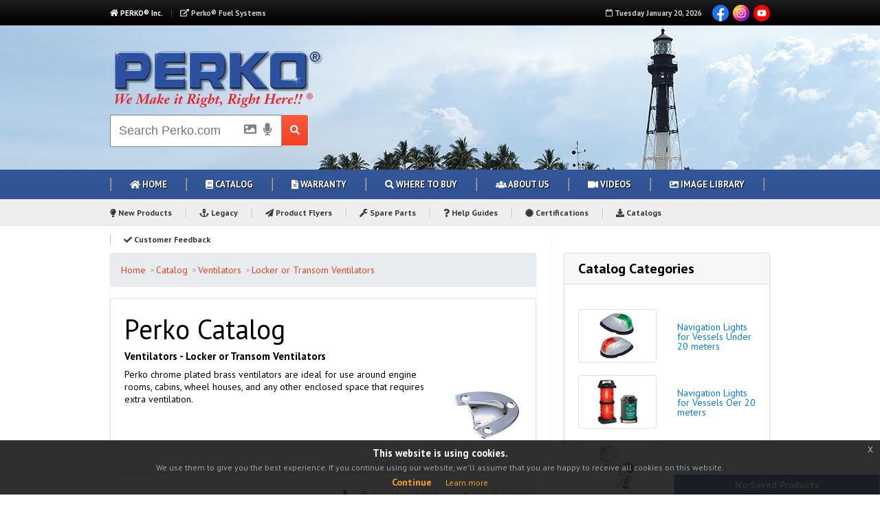

--- FILE ---
content_type: text/html; charset=UTF-8
request_url: https://www.perko.com/catalog/category_products/ventilators-locker_or_transom_ventilators/
body_size: 14630
content:
<!-- ORIGINAL -->


<!DOCTYPE html>
<html>

<head>
<title>PERKO Inc.</title>

<link rel="shortcut icon" href="images/favicon.ico" type="image/x-icon" />
<link rel="icon" href="images/favicon.ico" type="image/x-icon" />
<link rel="alternate" type="application/rss+xml" title="PERKO.com News Releases RSS" href="rss/" />

<meta name="keywords" content="perko, marine, hardware, accessories, searchlight, battery switch, underwater light, deck hardware, plating, polelight, lighting, compartment, bells, ventilators, camo, navagation lights, vessels, cabinet hardware, fishing equipment, perko catalog">
<meta name="description" content="PERKO Inc. - An manufacturer of marine hardware and accessories.">

<meta charset="utf-8">
<meta name="viewport" content="width=device-width">

<!--[if lt IE 9]>
<script type="text/javascript" src="layout/plugins/html5.js"></script>
<![endif]-->

    <base href="/">        
    <!--[if IE]><script type="text/javascript">
        (function() {
            var baseTag = document.getElementsByTagName('base')[0];
            baseTag.href = baseTag.href;
        })();
    </script><![endif]--> 

<link rel="stylesheet" href="layout/style.css" type="text/css">
<link href="https://fonts.googleapis.com/css?family=PT+Sans:400,700" rel="stylesheet" type="text/css">
<link href="https://fonts.googleapis.com/css?family=PT+Sans+Narrow:400,700" rel="stylesheet" type="text/css">
<link href="https://fonts.googleapis.com/css?family=Droid+Serif:400,400italic" rel="stylesheet" type="text/css">

<script defer src="https://use.fontawesome.com/releases/v5.0.8/js/all.js"></script>

<script type="text/javascript" src="layout/js/jquery.js"></script>

<link rel="stylesheet" href="layout/tooltip.css">

<link rel="stylesheet" href="layout/plugins/prettyphoto/css/prettyPhoto.css" type="text/css">
<script type="text/javascript" src="layout/plugins/prettyphoto/jquery.prettyPhoto.js"></script>

<script type="text/javascript" src="layout/plugins/tools/jquery.tools.min.js"></script>

<script type="text/javascript" src="https://cdnjs.cloudflare.com/ajax/libs/flexslider/2.6.3/jquery.flexslider.js"></script>
<link rel="stylesheet" type="text/css" href="https://cdnjs.cloudflare.com/ajax/libs/flexslider/2.6.3/flexslider.min.css">

<script type="text/javascript" src="layout/js/flickity.pkgd.js"></script>
<link rel="stylesheet" href="layout/flickity.css">

<script type="text/javascript" src="layout/plugins/ajaxform/jquery.form.js"></script>

<script type="text/javascript" src="layout/js/main.js"></script>

<script type="text/javascript" src="settings/js/jquery.cookies.min.js"></script>

<script type="text/javascript" src="settings/js/main.js"></script>

<script type="text/javascript" src="layout/js/jquery.easy-autocomplete.js"></script>

<link rel="stylesheet" href="layout/easy-autocomplete.min.css"> 

<link rel="stylesheet" href="layout/easy-autocomplete.themes.min.css"> 

<link rel="stylesheet" type="text/css" href="layout/default.css" />
<link rel="stylesheet" type="text/css" href="layout/component.css" />

<script type="text/javascript">
	jQuery(function () {
	});
</script>

<link rel="stylesheet" href="layout/slicknav.css" />
<script src="layout/js/jquery.slicknav.js"></script>

<script type="text/javascript" src="layout/js/mobile_logo.js"></script>

<link rel="stylesheet" href="https://code.jquery.com/ui/1.9.2/themes/base/jquery-ui.css" type="text/css"/>

<link rel="stylesheet" type="text/css" href="layout/storelocator.css">

<link rel="stylesheet" type="text/css" href="layout/jquery.fancybox.min.css">

<script type="text/javascript" src="layout/js/jquery-ui.js"> </script>

<script type="text/javascript" src="layout/js/print.js"></script>

<script async src="https://www.googletagmanager.com/gtag/js?id=G-DZ90VPKV8C"></script>

<script type="text/javascript" src="layout/js/track.js"></script>

<link rel="stylesheet" href="layout/acf.css" type="text/css"/>

<script type="text/javascript" src="layout/js/jquery.fancybox.min.js"></script>

<script src="layout/js/modernizr.custom.63321.js"></script>

<link rel="stylesheet" type="text/css" href="layout/jquery.dataTables.css">

<link rel="stylesheet" type="text/css" href="https://cdn.datatables.net/responsive/2.2.1/css/responsive.dataTables.min.css">

<link rel="stylesheet" type="text/css" href="https://cdn.datatables.net/rowgroup/1.1.2/css/rowGroup.dataTables.min.css">
  
<script type="text/javascript" charset="utf8" src="https://cdn.datatables.net/1.10.16/js/jquery.dataTables.js"></script>

<script type="text/javascript" charset="utf8" src="https://cdn.datatables.net/responsive/2.2.1/js/dataTables.responsive.min.js"></script>

<link rel="stylesheet" href="layout/comparison.css" type="text/css"/>

<link rel="stylesheet" href="https://unpkg.com/leaflet/dist/leaflet.css" />

<script type="text/javascript" src="layout/js/jquery.ellipsis.js"></script>

<script type="text/javascript" src="layout/js/hilitor.js"></script>

<link rel="stylesheet" type="text/css" href="layout/jquery-eu-cookie-law-popup.css"/>

<script src="layout/js/jquery-eu-cookie-law-popup.js"></script>

<script src="layout/js/jquery.serialize-object.min.js"></script>

<script src="layout/js/jquery.dim-background.min.js"></script>

<script type="text/javascript" src="https://cdn.jsdelivr.net/npm/bs-custom-file-input/dist/bs-custom-file-input.min.js"></script>

</head>

<body>



	<div id="main" class="wrapper sticky_footer">
    	<!-- HEADER BEGIN -->
        <header>
            <div id="header">
            	<section class="top">
                	<div class="inner">
                    	<div class="fl">
                        	<div class="block_top_menu">
                            	<ul>
                                	<li class="current"><a href=""><i class="fas fa-home"></i> PERKO&reg; Inc.</a></li>
                                    <li><a href="http://perkofuelsystems.com"><i class="fas fa-external-link-alt"></i> <strong>Perko&reg; Fuel Systems</strong></a></li>
									<!--<li><a style="font-size:12px;cursor:pointer" onclick="openNav()">&#9776; Site Tour</a></li>-->
                                </ul>
                            </div>
                        </div>
                        
                        <div class="fr">
                        	<div class="block_top_menu" style="color:#cccccc; font-size:11px;">
								<!--<li class="current"><a href="#advsearch" class="open_popup">Advanced Search</a></li>&nbsp;| --><strong><i class="far fa-calendar"></i> <span id="day_top"></span> <span id="month_top"></span> <span id="num_top"></span>, <span id="year_top"></span></strong>
                            </div>                       
                            <div class="block_social_top">
                            	<ul>
                                  <li><a href="http://www.facebook.com/perkoinc" class="fb">Facebook</a></li>
                                  <li><a href="http://www.instagram.com/perkoinc" class="tw">Instagram</a></li>
                                  <li><a href="http://www.youtube.com/@perkoinc" class="rss">YouTube</a></li>
                                </ul>
                            </div>

                        </div>                  
                    	<div class="clearboth"></div>
                    </div>
                </section>         
            	<section class="bottom">
                	<div class="inner">
                    	<div id="logo_top"><a href=""><img src="images/logo_top.png" alt="Perko Inc Logo" title="Perko Inc"></a></div>
						
						<div class="clearboth"></div>
						
						<form id="form3" name="form3" method="post" action="">
							<div class="easy-autocomplete eac-square"><div class="search-container"><input id="txtKeyword" name="txtKeyword" placeholder="Search Perko.com" style="width:250px;" value="" required data-error="Please enter a search term" autocomplete="off" autofocus><button class="btn btn-default" aria-label="Search Submit Button" type="submit" style="height:47px; margin-bottom:6px; border-left-style: none; border-top-left-radius: 0px; border-bottom-left-radius: 0px;"><i class="fas fa-search"></i></button><button id="voiceSearchButton" class="btn-clear btn-light" aria-label="Voice Search" type="button" style="height:40px;" title="Click to search with your voice"><span id="microphone-icon" style="font-size: 18px;"><i class="fas fa-microphone"></i></span></button><label for="fileInput" id="pictureSearchButton" class="btn-clear btn-light" aria-label="Picture Search" style="height:40px; cursor: pointer;" title="Click to search with a picture"><span id="picture-icon" style="font-size: 18px;"><i class="fas fa-image"></i></span><input type="file" id="fileInput" accept="image/*" style="display: none;"></label></div><div class="easy-autocomplete-container" id="eac-container-square"><ul style="display: none;"></ul></div></div>
							<div class="help-block with-errors"></div>
						</form>
                        
                        <div class="fr">
                        	<div class="block_languages">
							<!--<div class="text"><p>Language:</p></div>
                                <ul>
                                	<li class="current"><a href="#" class="eng">English</a></li>
                                    <li><a href="#" class="french">French</a></li>
                                    <li><a href="#" class="ger">German</a></li>
                                </ul>-->
								<br>
                                <div class="clearboth"></div>
                            <!--</div>-->
							
                        </div>
                        
                        <div class="clearboth"></div>
                    </div>
                </section>
				
				<section id="section_mm_top" class="section_mm_top">
					<div class="inner">
						<a href="/">
						<div id="logo_mm_top">
							<img src="images/logo_inverse_rs@2x.png" alt="Perko Inc Logo">
						</div>
						</a>
						<div style="float:right; padding-top:5px;">
							<form id="form4" name="form4" method="post" action="">
						
								<div class="easy-autocomplete eac-blue-light"><input id="txtKeyword2" name="txtKeyword" placeholder="Search Perko Products" style="width:280px;" value="" required data-error="Please enter a search term" autocomplete="off"><button class="btn btn-default" type="submit" style="height:30px; margin-bottom:3px;"><i class="fas fa-search"></i></button><div class="easy-autocomplete-container" id="eac-container-round"><ul style="display: none;"></ul></div></div>
								<div class="help-block with-errors"></div>
							</form>
						</div>
					</div>
				</section>
				
				<section id="section_search" class="section_search">
					<div class="inner">
						<div style="padding-top:5px;">
							<form id="form5" name="form5" method="post" action="">
						
								<div class="easy-autocomplete eac-square"><input id="txtKeyword3" name="txtKeyword" placeholder="Search Perko Products" style="width:85%;" value="" required data-error="Please enter a search term" autocomplete="off"><button class="btn btn-default" type="submit" style="height:45px; margin-bottom:3px; margin-left:5px;"><i class="fas fa-search"></i></button><div class="easy-autocomplete-container" id="eac-container-square"><ul style="display: none;"></ul></div></div>
								<div class="help-block with-errors"></div>
							</form>
						</div>
					</div>
				</section>
                
                <section id="section_main_menu" class="section_main_menu">
                	<div class="inner">
                    	<nav class="main_menu">
                        	<ul class="nav">
								<li><a href="/"><i class="fas fa-home"></i> Home</a>
                                </li>
							  	<li id="fademenu"><a href="catalog/"><i class="fas fa-book"></i> Catalog</a>
									<ul class="navi">
										<li align="center" class="text-center"><a href="catalog/category/navigation_lights_under_20_meters/"><div class="full_width" align="center"><img src="images/catalog/categories/nav_under_20.jpg" width="60" height="75" alt=">Navigation Lights for vessels under 20 Meters"></div>Navigation Lights for vessels under 20 Meters</a>
											<ul class="subleft" style="top:70px; left:195px; height:180px; width:204px;">
												<li><a href="catalog/category/navigation_lights_under_20_meters-led-sidelights/">LED Side Lights</a>
													<ul class="subleft" style="top:0px; left:199px; width:204px;">
														<li><a href="catalog/category_products/navigation_lights_under_20_meters-led-sidelights-horizontal_mount/">Horizontal Mount</a></li>
														<li><a href="catalog/category_products/navigation_lights_under_20_meters-led-sidelights-vertical_mount/">Vertical Mount</a></li>
													</ul>
												</li>
												<li><a href="catalog/category/navigation_lights_under_20_meters-led-bi_color/">LED Bi-Color Lights</a>
													<ul class="subleft" style="top:30px; left:199px; width:204px;">
														<li><a href="catalog/category_products/navigation_lights_under_20_meters-led-bi_color-horizontal_mount/">Horizontal Mount</a></li>
														<li><a href="catalog/category_products/navigation_lights_under_20_meters-led-bi_color-plugin/">Plug-In</a></li>
													</ul>
												</li>
												<li><a href="catalog/category/navigation_lights_under_20_meters-led-pole_lights/">LED Pole Lights</a>
													<ul class="subleft" style="top:60px; left:199px; width:204px;">
														<li><a href="catalog/category/navigation_lights_under_20_meters-led-pole_lights-white_all_round/">White All Round</a></li>
														<li><a href="catalog/category/navigation_lights_under_20_meters-led-pole_lights-combination_all_round_masthead/">Combo All Round Masthead</a></li>
														<li><a href="catalog/category_products/navigation_lights_under_20_meters-led-pole_lights-masthead/">Masthead</a></li>
														<li><a href="catalog/category_products/navigation_lights_under_20_meters-led-pole_lights-heavy_duty/">Heavy Duty</a></li>
													</ul>
												</li>
												<li><a href="catalog/category/navigation_lights_under_20_meters-incandescent/">Incandescent Lights</a>
													<ul class="subleft_tworows" style="left:199px; width:404px; height:200px; top:65px;">
														<li><a href="catalog/category/navigation_lights_under_20_meters-incandescent-sidelights/">Sidelights</a></li>
														<li><a href="catalog/category/navigation_lights_under_20_meters-incandescent-bi_color/">Bi-Color Lights</a></li>
														<li><a href="catalog/category_products/navigation_lights_under_20_meters-incandescent-plugin/">Plug-In</a></li>
														<li><a href="catalog/category/navigation_lights_under_20_meters-incandescent-families/">Families</a></li>
														<li><a href="catalog/category_products/navigation_lights_under_20_meters-incandescent-stern/">Stern</a></li>
														<li><a href="catalog/category_products/navigation_lights_under_20_meters-incandescent-all_round/">All Round</a></li>
														<li><a href="catalog/category_products/navigation_lights_under_20_meters-incandescent-masthead/">Masthead</a></li>
														<li><a href="catalog/category_products/navigation_lights_under_20_meters-incandescent-combination_all_round_masthead/">Combination</a></li>
														<li><a href="catalog/category/navigation_lights_under_20_meters-incandescent-pole_lights/">Pole Lights</a></li>
													</ul>
												</li>
												<li><a href="catalog/category/navigation_lights_under_20_meters-spare_parts/">Spare Parts</a>
													<ul class="subleft" style="top:135px; left:199px; width:204px;">
														<li><a href="catalog/category_products/navigation_lights_under_20_meters-spare_parts-bulbs/">Bulbs</a></li>
														<li><a href="catalog/category_products/navigation_lights_under_20_meters-spare_parts-lenses/">Lenses</a></li>
														<li><a href="catalog/category_products/navigation_lights_under_20_meters-spare_parts-accessories/">Accessories</a></li>
													</ul>
												</li>
											</ul>
										</li>
										<li align="center" class="text-center"><a href="catalog/category/navigation_lights_over_20_meters/"><div class="full_width" align="center"><img src="images/catalog/categories/nav_over_20.jpg" width="60" height="75" alt="Navigation Lights for vessels over 20 Meters"></div>Navigation Lights for vessels over 20 Meters</a>
											<ul class="subleft" style="top:80px; left:395px; height:145px; width:204px;">
												<li><a href="catalog/category/navigation_lights_over_20_meters-led/">LED Lights</a></li>
												<li><a href="catalog/category/navigation_lights_over_20_meters-incandescent/">Incandescent Lights</a></li>
												<li><a href="catalog/category_products/navigation_lights_over_20_meters-incandescent-special_purpose/">Special Purpose</a></li>
												<li><a href="catalog/category/navigation_lights_over_20_meters-spare_parts/">Spare Parts</a></li>
											</ul>
											<!--<ul class="subfeature" style="top:80px; left:599px; width:204px;">
												<li>
												  <a href="search/flex%20mount/page/1/show/12/sort/productpriority/view/grid/"><img class="img-fluid"style="height:128px;" src="images/catalog/product/xl/Fig%201377%20Red%20(On).jpg"><br>
												  <h6 class="mb-2">Flex Mount Navigation Lights</h6></a>
												</li>
											</ul>-->
										</li>
                                        <li align="center" class="text-center"><a href="catalog/category/searchlights/"><div class="full_width" align="center"><img src="images/catalog/categories/searchlights.jpg" width="68" height="87" alt="Searchlights"></div>Searchlights</a>
											<ul class="subleft" style="top:85px; left:580px; height:145px; width:204px;">
												<li><a href="catalog/category/searchlights-solar_ray_incandesecent/">Solar Ray (Incandescent)</a></li>
												<li><a href="catalog/category/searchlights-xr_series_xenon/">XR Series (Xenon)</a></li>
												<li><a href="catalog/category_products/searchlights-solar_ray_incandesecent-spare_parts/">Spare Parts (Solar Ray)</a></li>
												<li><a href="catalog/category_products/searchlights-xr_series_xenon-spare_parts/">Spare Parts (XR Series)</a></li>
											</ul>
											<!--<ul class="subfeature" style="top:85px; left:784px; width:204px;">
												<li>
												  <a href="catalog/searchlights/792/solar_ray_searchlight_-_1900_series/"><img class="img-fluid"style="height:140px;" src="images/catalog/product/xl/Fig%200883%20OP3%20WHT%20(R).jpg"><br>
												  <h6 class="mb-2">Solar-Ray&reg; Searchlight</h6></a>
												</li>
											</ul>-->
										</li>
                                        <li align="center" class="text-center"><a href="catalog/category/battery_switches/"><div class="full_width" align="center"><img src="images/catalog/categories/battery_switch.jpg" width="68" height="87" alt="Battery Switches"></div>Battery Switches</a>
											<ul class="subright" style="top:85px; left:425px; height:169px; width:204px;">
												<li><a href="catalog/category/battery_switches-selector_switches/">Selector Switches</a></li>
												<li><a href="catalog/category/battery_switches-disconnect_switches/">Disconnect Switches</a></li>
												<li><a href="catalog/category_products/battery_switches-single_battery_disconnect_switch/">Single Battery Disconnect Switch</a></li>
												<li><a href="catalog/category_products/battery_switches-dual_battery_selector_switch/">Dual Battery Selector Switch</a></li>
											</ul>
											<!--<ul class="subfeature2" style="top:85px; left:225px; width:204px;">
												<li>
												  <a href="catalog/battery_switches/353/compact_medium_duty_battery_selector_switch/"><img class="img-fluid"style="height:140px;" src="images/catalog/product/xl/Fig%208511%20(3%20Qtr%20Front%20Left%201).jpg"><br>
												  <h6 class="mb-2">Compact Medium Duty Battery Selector Switch</h6></a>
												</li>
											</ul>-->
										</li>
										<li align="center" class="text-center"><a href="new_product/lightship_series/"><div class="full_width" align="center"><img src="images/catalog/categories/lightship.jpg" width="68" height="87"></div>Lightship Series</a><ul class="subright" style="top:80px; left:620px; width:204px;">
												<li><a href="catalog/navigation_lights_under_20_meters/1215/high_performance_led_floodlight_-_lightship_50/">Lightship 50</a></li>
												<li><a href="catalog/navigation_lights_under_20_meters/1216/high_performance_led_floodlight_-_lightship_100/">Lightship 100</a></li>
												<li><a href="catalog/navigation_lights_under_20_meters/1217/high_performance_led_floodlight_-_lightship_300/">Lightship 300</a></li>
												<li><a href="catalog/navigation_lights_under_20_meters/1218/high_performance_led_floodlight_-_remote_electric_mount_-_lightship_300/">Lightship 300-DEC</a></li>
												<!--<li><a href="">AC Adapters</a></li>-->
											</ul>
										</li>
                                        <li align="center" class="text-center"><a href="catalog/category/underwater_hardware/"><div class="full_width" align="center"><img src="images/catalog/categories/underwater_hw.jpg" width="68" height="85" alt="Underwater Hardware"></div>Underwater Hardware</a>
											<ul class="subleft_tworows" style="left:195px; width:404px; height:180px; top:183px;">
												<li><a href="catalog/category_products/underwater_hardware-strainers/">Strainers</a></li>
												<li><a href="catalog/category_products/underwater_hardware-valves/">Valves</a></li>
												<li><a href="catalog/category_products/underwater_hardware-flushing_products/">Flush Pro&trade;</a></li>
												<li><a href="catalog/category_products/underwater_hardware-adapters/">Adapters</a></li>
												<li><a href="catalog/category_products/underwater_hardware-seacocks/">Seacocks</a></li>
												<li><a href="catalog/category_products/underwater_hardware-thru_hulls/">Thru-Hulls</a></li>
												<li><a href="catalog/category_products/underwater_hardware-scuppers/">Scuppers</a></li>
												<li><a href="catalog/category_products/underwater_hardware-drain_and_garboard_drain_plugs/">Drain Plugs</a></li>
												<li><a href="catalog/category_products/underwater_hardware-spare_parts/">Spare Parts</a></li>
											</ul>
											<!--<ul class="subfeature" style="top:183px; left:597px; width:204px;">
												<li>
												  <a href="catalog/underwater_hardware/62/flush_pro™/"><img class="img-fluid"style="height:140px;" src="images/catalog/product/xl/Fig 0456 Flush Pro_nolabel.jpg"><br>
												  <h6 class="mb-2">The Perko Flush Pro&trade;</h6></a>
												</li>
											</ul>-->
										</li>
										<li align="center" class="text-center"><a href="catalog/fuel_system_components/"><div class="full_width" align="center"><img src="images/catalog/categories/fuel_systems.jpg" width="68" height="85" alt="Fuel System Components"></div>Fuel System Components</a>
											<ul class="subleft_tworows" style="left:395px; width:404px; height:205px; top:170px;">
												<li><a href="/catalog/fuel_system_components/1079/carbon_canister/">Marine Carbon<br>Canisters</a></li>
												<li><a href="catalog/icv/fuel_system_components/">Inlet Check Valves<br>and Surge Protector</a></li>
												<li><a href="catalog/fdv/fuel_system_components/">Fuel Demand Valves</a></li>
												<li><a href="catalog/flv/fuel_system_components/">Fill Limit Valves</a></li>
												<li><a href="catalog/tvv/fuel_system_components/">Tank Vent Valves</a></li>
												<li><a href="catalog/tlv/fuel_system_components/">Tank Line Vents</a></li>
												<li><a href="catalog/epa_fill/fuel_system_components/">EPA Compliant Fills</a></li>
												<li><a href="catalog/non_epa_fill/fuel_system_components/">Non-EPA Compliant Fills</a></li>
												<li><a href="catalog/air_fuel_separator_and_p_trap/fuel_system_components/">Air/Fuel Separator<br>and P-Trap</a></li>
												<li><a href="catalog/spare_parts/fuel_system_components/">Locking Inserts, Spare Parts and Replacement Caps</a></li>
											</ul>
											<!--<ul class="subfeature" style="top:170px; left:797px; width:204px;">
												<li>
												  <a href="catalog/fuel_system_components/1140/epa_compliant_pressure_relief_fuel_fill_with_new_flip_top_cap_design_-_angled_neck/"><img class="img-fluid"style="height:140px;" src="images/catalog/product/xl/Fig%201408%20Black%20(3%20Qtr%20Right).jpg"><br>
												  <h6 class="mb-2"><span class="badge badge-secondary">New!</span> Pressure Relief Fuel Fill with New Flip Top Cap</h6></a>
												</li>
											</ul>-->
										</li>
                                        <li align="center" class="text-center"><a href="catalog/category/lighting_fixtures/"><div class="full_width" align="center"><img src="images/catalog/categories/light_fixture.jpg" width="68" height="85" alt="Lighting Fixtures"></div>Lighting Fixtures</a>
											<ul class="subleft_tworows" style="left:580px; width:404px; top:175px;">
											<!--	<li><a href="catalog/category_products/lighting_fixtures-berth_lights/">Berth Lights</a></li> -->
												<li><a href="catalog/category_products/lighting_fixtures-utility_lights/">Utility Lights</a></li>
											<!--	<li><a href="catalog/category_products/lighting_fixtures-docking_lights/">Docking Lights</a></li> -->
												<li><a href="catalog/category_products/lighting_fixtures-dome_lights/">Dome Lights</a></li>
												<li><a href="catalog/category_products/lighting_fixtures-spreader_lights/">Spreader Lights</a></li>
												<li><a href="catalog/category_products/lighting_fixtures-meal_and_absent_lights/">Meal and Absent</a></li>
												<li><a href="catalog/category_products/lighting_fixtures-accessories/">Accessories</a></li>
												<li><a href="catalog/category_products/lighting_fixtures-bulbs/">Bulbs</a></li>
												<li><a href="catalog/category_products/lighting_fixtures-lenses/">Lenses</a></li>
												<li><a href="catalog/category_products/lighting_fixtures-spare_parts/">Spare Parts</a></li>
											</ul>
										</li>
                                        <li align="center" class="text-center"><a href="catalog/category/ventilators/"><div class="full_width" align="center"><img src="images/catalog/categories/ventilator.jpg" width="68" height="85" alt="Ventilators"></div>Ventilators</a>
											<ul class="subright" style="top:200px; left:440px; width:204px;">
												<li><a href="catalog/category_products/ventilators-plain_ventilators/">Plain Ventilators</a></li>
												<li><a href="catalog/category_products/ventilators-clam_shell_ventilators/">Clam Shell Ventilators</a></li>
												<li><a href="catalog/category_products/ventilators-locker_or_transom_ventilators/">Locker or Transom Ventilators</a></li>
												<li><a href="catalog/category_products/ventilators-cowl_ventilators/">Cowl Ventilators</a></li>
												<li><a href="catalog/category_products/ventilators-louver_ventilators/">Louver Ventilators</a></li>
												<li><a href="catalog/category_products/ventilators-accessories/">Accessories</a></li>
											</ul>
										</li>
                                        <li align="center" class="text-center"><a href="catalog/category/fog_bells/"><div class="full_width" align="center"><img src="images/catalog/categories/fog_bell.jpg" width="68" height="85" alt="Fog Bells"></div>Fog Bells</a>
											<ul class="subright" style="top:205px; left:650px; width:204px;">
												<li><a href="catalog/category_products/fog_bells-bells/">Fog Bells</a></li>
												<li><a href="catalog/category_products/fog_bells-fog_horn/">Fog Horn</a></li>
												<li><a href="catalog/category_products/fog_bells-ball_whistle/">Ball Whistle</a></li>
												<li><a href="catalog/category_products/fog_bells-spare_parts/">Spare Parts</a></li>
											</ul>
										</li>
                                        <li align="center" class="text-center"><a href="catalog/category/deck_hardware/"><div class="full_width" align="center"><img src="images/catalog/categories/deck_hw.jpg" width="68" height="85" alt="Deck Hardware"></div>Deck Hardware</a>
											<ul class="subleft_bottom" style="left:195px; width:404px; top:80px;">
												<li><a href="catalog/category_products/deck_hardware-cleats/">Cleats</a></li>
												<li><a href="catalog/category_products/deck_hardware-chocks/">Chocks</a></li>
												<li><a href="catalog/category_products/deck_hardware-deck_pipes/">Deck Pipes</a></li>
												<li><a href="catalog/category_products/deck_hardware-step_plates/">Step Plates</a></li>
												<li><a href="catalog/category_products/deck_hardware-handles/">Handles</a></li>
												<li><a href="catalog/category_products/deck_hardware-rowlocks/">Rowlocks</a></li>
												<li><a href="catalog/category_products/deck_hardware-flag_poles/">Flag Poles</a></li>
												<li><a href="catalog/category_products/deck_hardware-hatch_fasteners_and_windshield_accessories/">Hatch &amp; Windshield</a></li>
												<li><a href="catalog/category_products/deck_hardware-clamps/">Clamps</a></li>
												<li><a href="catalog/category_products/deck_hardware-water_fittings/">Water Fittings</a></li>
												<li><a href="catalog/category_products/deck_hardware-deck_plates/">Deck Plates</a></li>
												<li><a href="catalog/category_products/deck_hardware-accessories/">Accessories</a></li>
												<li><a href="catalog/category_products/deck_hardware-spare_parts/">Spare Parts</a></li>
											</ul>
										</li>
                                        <li align="center" class="text-center"><a href="catalog/category/cabinet_hardware/"><div class="full_width" align="center"><img src="images/catalog/categories/cabinet_hw.jpg" width="68" height="85" alt="Cabinet Hardware"></div>Cabinet Hardware</a>
											<ul class="subleft_bottom" style="left:395px; width:204px; top:145px;">
												<li><a href="catalog/category_products/cabinet_hardware-hasps/">Hasps</a></li>
												<li><a href="catalog/category_products/cabinet_hardware-hinges/">Hinges</a></li>
												<li><a href="catalog/category_products/cabinet_hardware-barrel_bolts_and_ship_bolts/">Barrel Bolts and Ship Bolts</a></li>
												<li><a href="catalog/category_products/cabinet_hardware-door_accessories/">Door Accessories</a></li>
												<li><a href="catalog/category_products/cabinet_hardware-spare_parts/">Spare Parts</a></li>
											</ul>
										</li>
                                        <li align="center" class="text-center"><a href="catalog/category/locks_and_latches/"><div class="full_width" align="center"><img src="images/catalog/categories/lock_and_latch.jpg" width="68" height="85" alt="Locks and Latches"></div>Locks and Latches</a>
											<ul class="subleft_bottom_middle" style="left:580px; width:404px; top:15px;">
												<li><a href="catalog/category_products/locks_and_latches-surface_mount/">Surface Mount</a></li>
												<li><a href="catalog/category_products/locks_and_latches-flush_mount/">Flush Mount</a></li>
												<li><a href="catalog/category_products/locks_and_latches-latches/">Latches</a></li>
												<li><a href="catalog/category_products/locks_and_latches-shower_door_latches/">Shower Door Latches</a></li>
												<li><a href="catalog/category_products/locks_and_latches-mortise_locks_and_latches/">Mortise Locks and<br>Latches</a></li>
												<li><a href="catalog/category_products/locks_and_latches-non_mortise_locks_and_latches/">Non-Mortise Locks and Latches</a></li>
												<li><a href="catalog/category_products/locks_and_latches-hatch_dogs/">Hatch Dogs</a></li>
												<li><a href="catalog/category_products/locks_and_latches-bolts/">Bolts</a></li>
												<li><a href="catalog/category_products/locks_and_latches-catches/">Catches</a></li>
												<li><a href="catalog/category_products/locks_and_latches-turns/">Turns</a></li>
												<li><a href="catalog/category_products/locks_and_latches-pulls/">Pulls</a></li>
												<li><a href="catalog/category_products/locks_and_latches-handles/">Handles</a></li>
												<li><a href="catalog/category_products/locks_and_latches-window_and_door_stops/">Window and<br>Door Stops</a></li>
												<li><a href="catalog/category_products/locks_and_latches-hooks_brackets_and_fasteners/">Hooks Brackets and Fasteners</a></li>
												<li><a href="catalog/category_products/locks_and_latches-accessories/">Accessories</a></li>
												<li><a href="catalog/category_products/locks_and_latches-spare_parts/">Spare Parts</a></li>
											</ul>
										</li>
                                        <li align="center" class="text-center"><a href="catalog/category/fishing_equipment/"><div class="full_width" align="center"><img src="images/catalog/categories/fishing_equip.jpg" width="68" height="85" alt="Fishing Equipment"></div>Fishing Equipment</a>
											<ul class="subright_bottom" style="top:215px; left:425px; width:204px;">
												<li><a href="catalog/category_products/fishing_equipment-fishing_rods/">Fishing Rods</a></li>
												<li><a href="catalog/category_products/fishing_equipment-accessories/">Accessories</a></li>
												<li><a href="catalog/category_products/fishing_equipment-spare_parts/">Spare Parts</a></li>
											</ul>
										</li>
										<li align="center" class="text-center"><a href="catalog_downloads/"><div class="full_width" align="center"><img src="images/catalogs.jpg" width="135" height="85" alt="Spare Parts"></div>Download Catalogs</a>
											<ul class="subright_bottom" style="top:215px; left:625px; width:204px;">
												<li><a href="images/catalog/catalog_320_pdf/cat320.pdf">Recreational</a></li>
												<li><a href="images/catalog/catalog_315_pdf/cat315-c.pdf">Commercial</a></li>
												<li><a href="images/catalog/catalog_315_pdf/cat315-e.pdf">Emissions</a></li>
											</ul>
										</li>
									</ul>
								</li>
							  	<li><a href="warranty/"><i class="fas fa-file-alt"></i> Warranty</a></li>
							  	<li id="fademenu2"><a href="where_to_buy/"><i class="fas fa-search"></i> Where to Buy</a>
									<ul style="width:1000px; left:-383px;">
										<li align="center" class="text-center"><a href="where_to_buy/"><div class="one_half" align="center"><img src="images/united-states.png" width="64" height="64" alt="Where to Buy US Flag"></div><div class="one_half last" align="center"><img src="images/canada.png" width="64" height="64" alt="Where to Buy Canadian Flag"></div><div class="separator" style="height:5px;"></div>US &amp; Canadian Locations</a></li>
										<li align="center" class="text-center"><a href="online_retailers/"><div class="full_width" align="center"><img src="images/online-shop.png" width="64" height="64" alt="Online Retailers"></div><div class="separator" style="height:5px;"></div>Online Retailers</a></li>
										<li align="center" class="text-center"><a href="sales_reps/"><div class="full_width" align="center"><img src="images/usa-reps.png" width="64" height="64" alt="United States Sales Reps"></div><div class="separator" style="height:5px;"></div>United States Sales Reps</a></li>
                                        <li align="center" class="text-center"><a href="international_sales_reps/"><div class="full_width" align="center"><img src="images/int-reps.png" width="64" height="64" alt="International Sales Reps"></div><div class="separator" style="height:5px;"></div>International Sales Reps</a></li>
                                        <li align="center" class="text-center"><a href="international/"><div class="full_width" align="center"><img src="images/international.png" width="64" height="64" alt="International Locations"></div><div class="separator" style="height:5px;"></div>International Locations</a></li>
									</ul>
								</li>
							  	<li id="fademenu3"><a href="about_us/"><i class="fas fa-users"></i> About Us</a>
									<ul style="width:1000px; left:-541px;">
										<li align="center" class="text-center"><a href="news_releases/"><div class="full_width" align="center"><img src="images/press_release.png" width="64" height="64" alt="News Releases"></div><div class="separator" style="height:5px;"></div>News Releases</a></li>
										<li align="center" class="text-center"><a href="perko_story/"><div class="full_width" align="center"><img src="images/Old_PERKO_Sticker.png" width="80" height="64" alt="The PERKO Story"></div><div class="separator" style="height:5px;"></div>The PERKO&reg; Story</a></li>
										<li align="center" class="text-center"><a href="factory_tour/"><div class="full_width" align="center"><img src="images/factory.png" width="64" height="64" alt="PERKO Factory Tour"></div><div class="separator" style="height:5px;"></div>PERKO&reg; Factory Tour</a></li>
										<li align="center" class="text-center"><a href="faq/"><div class="full_width" align="center"><img src="images/faq.png" width="64" height="64" alt="Frequently Asked Questions"></div><div class="separator" style="height:5px;"></div>Frequently Asked Questions</a></li>
										<li align="center" class="text-center"><a href="contact_us/"><div class="full_width" align="center"><img src="images/contact.png" width="64" height="64" alt="Contact Us"></div><div class="separator" style="height:5px;"></div>Contact Us</a></li>
									</ul>
								</li>
							  	<li id="fademenu4"><a href="video_gallery/"><i class="fas fa-video"></i> Videos</a>
									<ul style="width:600px; left:-480px;">
										<li align="center" class="text-center"><a href="product_videos/"><div class="full_width" align="center"><img src="images/always_usa_64.gif" width="64" height="64" alt="Made in the USA Series"></div><div class="separator" style="height:5px;"></div>&quot;Made in the USA&quot; Series</a></li>
										<li align="center" class="text-center"><a href="video_gallery/"><div class="full_width" align="center"><img src="images/tv.png" width="64" height="64" alt="PERKO Commercials"></div><div class="separator" style="height:5px;"></div>PERKO&reg; Commercials</a></li>
                                        <li align="center" class="text-center"><a href="sstv_video_gallery/"><div class="full_width" align="center"><img src="images/ship.png" width="64" height="64" alt="Ship Shape TV Segments"></div><div class="separator" style="height:5px;"></div>Ship Shape TV Segments</a></li>
									</ul>
								</li>
							  	<li><a href="pdf_and_image_library/"><i class="fas fa-image"></i> Image Library</a></li>
						  </ul>
						</nav>
                    </div>
                </section>
				
				<section class="section_secondary_menu">
                	<div class="inner">
                    	<nav class="secondary_menu">
							<ul id="main-secondary-menu" class="">
								<li><a href="new_products/"><i class="fas fa-lightbulb"></i> New Products</a></li>
								<li><a href="legacy_catalogs_and_products/"><i class="fas fa-anchor"></i> Legacy</a></li>
								<li><a href="product_flyers/"><i class="fas fa-paper-plane"></i> Product Flyers</a></li>
								<li><a href="help_guides-spare_part_guidance/"><i class="fas fa-wrench"></i> Spare Parts</a></li>
								<li><a href="help_guides/"><i class="fas fa-question"></i> Help Guides</a></li>
								<li><a href="help_guides-product_certifications/"><i class="fa fa-certificate"></i> Certifications</a></li>
								<li><a href="catalog_downloads/"><i class="fas fa-download"></i> Catalogs</a></li>
								<li><a href="survey/"><i class="fas fa-check"></i> Customer Feedback</a></li>
							</ul>                        
						</nav>
					</div>
                </section>
				
                <ul id="menu">
				                    <style>
				                    .slicknav_open {
                                    background: linear-gradient(135deg, #1e1e1e, #3a3a3a); padding: 10px; border-radius: 6px;
									}
									</style>
									
									<li><a href=""><i class="fas fa-home"></i> Home</a></li>
							
								    <li><a href="new_products/"><i class="fas fa-bullhorn"></i><span style="color: #FFD54F;"> NEW</span> Products</a>
									
                                    <ul>
									<li>
                                    <a href="new_product/odor_eater/" style="text-decoration: none;">
                                    <span style="display: inline-block;background: linear-gradient(to bottom, #00A3FF, #FFFFFF);-webkit-background-clip: text;-webkit-text-fill-color: transparent;font-style:italic;font-weight: 700;font-size: 1.2em;">Odor Eater™</span></a></li>

									<link href="https://fonts.googleapis.com/css2?family=Orbitron:wght@400;700&display=swap" rel="stylesheet">
									<li><a href="new_product/lightship_series/" style="font-family: 'Orbitron', PT Sans;font-weight: 700; letter-spacing: 1px; text-transform: uppercase; color: #00FFFF; font-style: italic;"> Lightship™ Series</a></li>
						
									<li><a href="catalog/underwater_hardware/449/scupper_valve_assembly_for_surface_mount_applications/">Stainless Steel Flange Covers</a></li>
									
									<li><a href="catalog/searchlights/1152/led_pilot_house_control_searchlight/">L.E.D. Pilot House Control Searchlight</a></li>
									
									<li><a href="catalog/navigation_lights_under_20_meters/">L.E.D. C-5 Lights</a>
										<ul>
											<li><a href="view/1196/1198/1197/1199/">Horizontal Mount Lights</a></li>
											<li><a href="catalog/navigation_lights_under_20_meters/1183/white_all-round_led_light/">All-Round Pole Lights</a></li>
											<li><a href="catalog/navigation_lights_under_20_meters/1207/led_combination_masthead_all-round_light/">Combination Mastead/All-Round Lights</a></li>
											<li><a href="catalog/navigation_lights_under_20_meters/1206/led_base_mount_masthead_light/">Base Mount Masthead Lights</a></li>
											<li><a href="view/1204/1205/">Bi-Color Pole Lights</a></li>
											<li><a href="view/1202/1203/">Stern Lights</a></li>
											<li><a href="catalog/navigation_lights_under_20_meters/1142/led_bi-color_light/">Navigation Lights</a></li>
											<li><a href="catalog/navigation_lights_under_20_meters/1151/led_side_lights/">Vertical Mount Navigation Lights</a></li>				
										</ul>
									</li>									
                                    </ul>
                                    </li>
									<li><a href="catalog/"><i class="fas fa-book"></i> Catalog</a>
                                    <ul>
									<li><a href="catalog/category/navigation_lights_under_20_meters/">Navigation Lights for vessels under 20 meters</a>
										<ul>
											<li><a href="catalog/category/navigation_lights_under_20_meters-led/">L.E.D.</a></li>
											<li><a href="catalog/category/navigation_lights_under_20_meters-incandescent/">Incandescent</a></li>
											<li><a href="catalog/category/navigation_lights_under_20_meters-spare_parts/">Spare Parts</a></li>
										</ul>
									</li>
									<li><a href="catalog/category/navigation_lights_over_20_meters/">Navigation Lights for vessels over 20 meters</a>
										<ul>
											<li><a href="catalog/category/navigation_lights_over_20_meters-led/">L.E.D.</a></li>
											<li><a href="catalog/category/navigation_lights_over_20_meters-incandescent/">Incandescent</a></li>
											<li><a href="catalog/category/navigation_lights_over_20_meters-spare_parts/">Spare Parts</a></li>
										</ul>
									</li>
									<li><a href="catalog/category/searchlights/">Searchlights</a>
										<ul>
											<li><a href="catalog/category/searchlights-solar_ray_incandesecent/">Solar Ray (Incandescent)</a></li>
											<li><a href="catalog/category/searchlights-xr_series_xenon/">XR Series (Xenon)</a></li>
											<li><a href="catalog/category_products/searchlights-solar_ray_incandesecent-spare_parts/">Spare Parts (Solar Ray)</a></li>
											<li><a href="catalog/category_products/searchlights-xr_series_xenon-spare_parts/">Spare Parts (XR Series)</a></li>
										</ul>
									</li>
									<li><a href="catalog/category/battery_switches/">Battery Switches</a>
										<ul>
											<li><a href="catalog/category/battery_switches-selector_switches/">Selector Switches</a></li>
											<li><a href="catalog/category/battery_switches-disconnect_switches/">Disconnect Switches</a></li>
										</ul>
									</li>
									<li><a href="catalog/category/deck_hardware/">Deck Hardware</a>
										<ul>
											<li><a href="catalog/category_products/deck_hardware-cleats/">Cleats</a></li>
											<li><a href="catalog/category_products/deck_hardware-chocks/">Chocks</a></li>
											<li><a href="catalog/category_products/deck_hardware-deck_pipes/">Deck Pipes</a></li>
											<li><a href="catalog/category_products/deck_hardware-step_plates/">Step Plates</a></li>
											<li><a href="catalog/category_products/deck_hardware-handles/">Handles</a></li>
											<li><a href="catalog/category_products/deck_hardware-rowlocks/">Rowlocks</a></li>
											<li><a href="catalog/category_products/deck_hardware-flag_poles/">Flag Poles</a></li>
											<li><a href="catalog/category_products/deck_hardware-hatch_fasteners_and_windshield_accessories/">Hatch &amp; Windshield Accessories</a></li>
											<li><a href="catalog/category_products/deck_hardware-clamps/">Clamps</a></li>
											<li><a href="catalog/category_products/deck_hardware-water_fittings/">Water Fittings</a></li>
											<li><a href="catalog/category_products/deck_hardware-deck_plates/">Deck Plates</a></li>
											<li><a href="catalog/category_products/deck_hardware-accessories/">Accessories</a></li>
											<li><a href="catalog/category_products/deck_hardware-spare_parts/">Spare Parts</a></li>
										</ul>
									</li>
									<li><a href="catalog/category/locks_and_latches/">Locks and Latches</a>
										<ul>
											<li><a href="catalog/category_products/locks_and_latches-surface_mount/">Surface Mount</a></li>
											<li><a href="catalog/category_products/locks_and_latches-flush_mount/">Flush Mount</a></li>
											<li><a href="catalog/category_products/locks_and_latches-latches/">Latches</a></li>
											<li><a href="catalog/category_products/locks_and_latches-shower_door_latches/">Shower Door Latches</a></li>
											<li><a href="catalog/category_products/locks_and_latches-mortise_locks_and_latches/">Mortise Locks and Latches</a></li>
											<li><a href="catalog/category_products/locks_and_latches-non_mortise_locks_and_latches/">Non-Mortise Locks and Latches</a></li>
											<li><a href="catalog/category_products/locks_and_latches-hatch_dogs/">Hatch Dogs</a></li>
											<li><a href="catalog/category_products/locks_and_latches-bolts/">Bolts</a></li>
											<li><a href="catalog/category_products/locks_and_latches-catches/">Catches</a></li>
											<li><a href="catalog/category_products/locks_and_latches-turns/">Turns</a></li>
											<li><a href="catalog/category_products/locks_and_latches-pulls/">Pulls</a></li>
											<li><a href="catalog/category_products/locks_and_latches-handles/">Handles</a></li>
											<li><a href="catalog/category_products/locks_and_latches-window_and_door_stops/">Window and Door Stops</a></li>
											<li><a href="catalog/category_products/locks_and_latches-hooks_brackets_and_fasteners/">Hooks Brackets and Fasteners</a></li>
											<li><a href="catalog/category_products/locks_and_latches-accessories/">Accessories</a></li>
											<li><a href="catalog/category_products/locks_and_latches-spare_parts/">Spare Parts</a></li>
										</ul>
									</li>
									<li><a href="catalog/category/underwater_hardware/">Underwater Hardware</a>
										<ul>
											<li><a href="catalog/category_products/underwater_hardware-strainers/">Strainers</a></li>
											<li><a href="catalog/category_products/underwater_hardware-valves/">Valves</a></li>
											<li><a href="catalog/category_products/underwater_hardware-flushing_products/">Flushing Products</a></li>
											<li><a href="catalog/category_products/underwater_hardware-adapters/">Adapters</a></li>
											<li><a href="catalog/category_products/underwater_hardware-seacocks/">Seacocks</a></li>
											<li><a href="catalog/category_products/underwater_hardware-thru_hulls/">Thru-Hulls</a></li>
											<li><a href="catalog/category_products/underwater_hardware-scuppers/">Scuppers</a></li>
											<li><a href="catalog/category_products/underwater_hardware-drain_and_garboard_drain_plugs/">Drains and Garboard Drain Plugs</a></li>
											<li><a href="catalog/category_products/underwater_hardware-spare_parts/">Spare Parts</a></li>
										</ul>
									</li>
									<li><a href="catalog/category/underwater_lights/">Underwater Lighting</a>
										<ul>
											<li><a href="catalog/category_products/underwater_lights-thru_hull_lighting/">Thru-Hull Underwater Lighting</a></li>
											<li><a href="catalog/category_products/underwater_lights-trim_tab_underwater_lighting/">Trim Tab Underwater Lighting</a></li>
											<li><a href="catalog/category_products/underwater_lights-surface_mount_underwater_lighting/">Surface Mount Underwater Lighting</a></li>
											<li><a href="catalog/category_products/underwater_lights-accessories/">Accessories</a></li>
											<li><a href="catalog/category_products/underwater_lights-bulbs/">Bulbs</a></li>
										</ul>
									</li>
									<li><a href="catalog/fuel_system_components/">Fuel System Components</a>
										<ul>
											<li><a href="catalog/fuel_system_components/1079/carbon_canister/">Marine Carbon Canisters</a></li>
											<li><a href="catalog/icv/fuel_system_components/">Inlet Check Valves (ICV) and Surge Protector</a></li>
											<li><a href="catalog/fdv/fuel_system_components/">Fuel Demand Valves (FDV)</a></li>
											<li><a href="catalog/flv/fuel_system_components/">Fill Limit Valves (FLV)</a></li>
											<li><a href="catalog/tvv/fuel_system_components/">Tank Vent Valves (TVV)</a></li>
											<li><a href="catalog/air_fuel_separator_and_p_trap/fuel_system_components/">Air/Fuel Separator and P-Trap</a></li>
											<li><a href="catalog/tlv/fuel_system_components/">Tank Line Vents</a></li>
											<li><a href="catalog/epa_fill/fuel_system_components/">EPA Compliant Sealed Gas Fills, Diesel, Water &amp; Waste Deck Fills</a></li>
											<li><a href="catalog/non_epa_fill/fuel_system_components/">Non-EPA Gas Fills, Diesel, Water &amp; Waste Deck Fills</a></li>
											<li><a href="catalog/spare_parts/fuel_system_components/">Locking Inserts, Spare Parts and Replacement Caps</a></li>
										</ul>
									</li>
									<li><a href="catalog/category/lighting_fixtures/">Lighting Fixtures</a>
										<ul>
											<li><a href="catalog/category_products/lighting_fixtures-berth_lights/">Berth Lights</a></li>
											<li><a href="catalog/category_products/lighting_fixtures-utility_lights/">Utility Lights</a></li>
											<li><a href="catalog/category_products/lighting_fixtures-docking_lights/">Docking Lights</a></li>
											<li><a href="catalog/category_products/lighting_fixtures-dome_lights/">Dome Lights</a></li>
											<li><a href="catalog/category_products/lighting_fixtures-spreader_lights/">Spreader Lights</a></li>
											<li><a href="catalog/category_products/lighting_fixtures-meal_and_absent_lights/">Meal and Absent</a></li>
											<li><a href="catalog/category_products/lighting_fixtures-accessories/">Accessories</a></li>
											<li><a href="catalog/category_products/lighting_fixtures-bulbs/">Bulbs</a></li>
											<li><a href="catalog/category_products/lighting_fixtures-lenses/">Lenses</a></li>
											<li><a href="catalog/category_products/lighting_fixtures-spare_parts/">Spare Parts</a></li>
										</ul>
									</li>
									<li><a href="catalog/category/ventilators/">Ventilators</a>
										<ul>
											<li><a href="catalog/category_products/ventilators-plain_ventilators/">Plain Ventilators</a></li>
											<li><a href="catalog/category_products/ventilators-clam_shell_ventilators/">Clam Shell Ventilators</a></li>
											<li><a href="catalog/category_products/ventilators-locker_or_transom_ventilators/">Locker or Transom Ventilators</a></li>
											<li><a href="catalog/category_products/ventilators-cowl_ventilators/">Cowl Ventilators</a></li>
											<li><a href="catalog/category_products/ventilators-louver_ventilators/">Louver Ventilators</a></li>
											<li><a href="catalog/category_products/ventilators-accessories/">Accessories</a></li>
										</ul>
									</li>
									<li><a href="catalog/category/fog_bells/">Fog Bells</a>
										<ul>
											<li><a href="catalog/category_products/fog_bells-bells/">Fog Bells</a></li>
											<li><a href="catalog/category_products/fog_bells-fog_horn/">Fog Horn</a></li>
											<li><a href="catalog/category_products/fog_bells-ball_whistle/">Ball Whistle</a></li>
											<li><a href="catalog/category_products/fog_bells-spare_parts/">Spare Parts</a></li>
										</ul>
									</li>
									<li><a href="catalog/category/cabinet_hardware/">Cabinet Hardware</a>
										<ul>
											<li><a href="catalog/category_products/cabinet_hardware-hasps/">Hasps</a></li>
											<li><a href="catalog/category_products/cabinet_hardware-hinges/">Hinges</a></li>
											<li><a href="catalog/category_products/cabinet_hardware-barrel_bolts_and_ship_bolts/">Barrel Bolts and Ship Bolts</a></li>
											<li><a href="catalog/category_products/cabinet_hardware-door_accessories/">Door Accessories</a></li>
											<li><a href="catalog/category_products/cabinet_hardware-spare_parts/">Spare Parts</a></li>
										</ul>
									</li>
									<li><a href="catalog/category/fishing_equipment/">Fishing Equipment</a>
										<ul>
											<li><a href="catalog/category_products/fishing_equipment-fishing_rods/">Fishing Rods</a></li>
											<li><a href="catalog/category_products/fishing_equipment-accessories/">Accessories</a></li>
											<li><a href="catalog/category_products/fishing_equipment-spare_parts/">Spare Parts</a></li>
										</ul>
									</li>
									<li><a href="catalog_downloads/">Download Catalogs</a>
										<ul>
											<li><a href="images/catalog/catalog_320_pdf/cat320.pdf">Recreational</a></li>
											<li><a href="images/catalog/catalog_315_pdf/cat315-c.pdf">Commercial</a></li>
											<li><a href="images/catalog/catalog_315_pdf/cat315-e.pdf">Emissions</a></li>
										</ul>
									</li>
                                    </ul>								
									<li><a href="warranty/"><i class="fas fa-file-alt"></i> Warranty</a></li>
									<li><a href="where_to_buy/"><i class="fas fa-search"></i> Where to Buy</a>
                                    <ul>
									<li><a href="where_to_buy/">US and Canadian Locations</a></li>
									<li><a href="international/">International Locations</a>
										<ul>
											<li><a href="international-africa/">Africa</a></li>
											<li><a href="international-asia/">Asia</a></li>
											<li><a href="international-caribbean/">Caribbean</a></li>
											<li><a href="international-central_america/">Central America</a></li>
											<li><a href="international-europe/">Europe</a></li>
											<li><a href="international-middle_east/">Middle East</a></li>
											<li><a href="international-pacific_rim/">Pacific Rim</a></li>
											<li><a href="international-south_america/">South America</a></li>
										</ul>
                                    </li>
									<li><a href="sales_reps/">US Sales Representatives</a></li>
									<li><a href="international_sales_reps/">International Sales Representatives</a></li>
                                    </ul>
									<li><a href="about_us/"><i class="fas fa-users"></i> About Us</a>
                                    <ul>
									<li><a href="perko_story/">The Perko Story</a></li>
									<li><a href="factory_tour/">Perko Factory Tour</a></li>
									<li><a href="faq/">FAQ's</a></li>
									<li><a href="contact_us/">Contact Us</a></li>
                                    </ul>
                                    </li>
                                    <li><a href="news_releases/"><i class="fas fa-newspaper"></i> News Releases</a>
										<ul>
																						
																		
																		
																		
																		
											<li><a href="news_release/84/perko&reg;_appoints_tcm_sales_as_new_representative_for_us_west_coast_and_western_canada/">Perko&reg; Appoints TCM Sales as New Representative for U.S. West Coast and Western Canada</a></li>
										
																						
																		
																		
																		
																		
											<li><a href="news_release/83/video_interview:_michael_delillo_from_perko&reg;/">Video Interview: Michael DeLillo from PERKO&reg;</a></li>
										
																						
																		
																		
																		
																		
											<li><a href="news_release/82/perko&reg;_launches_high_performance_waste_tank_vent_filter/">PERKO&reg; Launches High Performance Waste Tank Vent Filter</a></li>
										
																						
																		
																		
																		
																		
											<li><a href="news_release/81/perko&reg;_and_durabrite_announce_alliance/">Perko&reg; and DuraBrite Announce Alliance</a></li>
										
																						<li><a href="news_releases/">View all news releases</a></li>
										</ul>
                                    </li>
									<li><a href="video_gallery/"><i class="fas fa-video"></i> Videos</a>
                                    <ul>
                                    <li><a href="video_gallery/">Perko TV Commercials</a>
                                    <ul>
									<li><a href="video/battery_switches/">Battery Switches</a></li>
									<li><a href="video/fuel_fill_locks/">Fuel Fill Locks</a></li>
									<li><a href="video/led_lights/">LED Lighting</a></li>
									<li><a href="video/led_surface_mount/">LED Surface Mount</a></li>
									<li><a href="video/navigation_lights/">Navigation Lights</a></li>
									<li><a href="video/perko_history/">Perko History</a></li>
									<li><a href="video/perko_products/">Perko Products</a></li>
									<li><a href="video/pole_lights/">Pole Lights</a></li>
									<li><a href="video/underwater_lights/">Underwater Lights</a></li>
                                    </ul>
                                    </li>
                                    <li><a href="sstv_gallery/">Ship Shape TV</a>
                                    <ul>
									<li><a href="sstv_video/sstv_angled_rod_holders/">Angled Rod Holders</a></li>
									<li><a href="sstv_video/sstv_battery_switches_manufacturing_process/">Battery Switches 1</a></li>
									<li><a href="sstv_video/sstv_battery_switches_wiring_a_selector_switch/">Battery Switches 2</a></li>
									<li><a href="sstv_video/sstv_deck_hardware/">Deck Hardware</a></li>
									<li><a href="sstv_video/sstv_fuelsystems/">Fuel Systems</a></li>
									<li><a href="sstv_video/sstv_locking_fuel_fills/">Locking Fuel Fills</a></li>
									<li><a href="sstv_video/sstv_navigation_lights/">Navigation Lights</a></li>
									<li><a href="sstv_video/sstv_nighttime_lighting/">Night-time Lighting</a></li>
									<li><a href="sstv_video/sstv_thru_hull_fitting_plating_process/">Thru-Hull Fitting 1</a></li>
									<li><a href="sstv_video/sstv_thru_hull_fitting_installation/">Thru-Hull Fitting 2</a></li>
									<li><a href="sstv_video/sstv_thru_hull_fitting_cast_and_machining/">Thru-Hull Fitting 3</a></li>
									<li><a href="sstv_video/sstv_underwater_hardware/">Underwater Hardware</a></li>
                                    </ul>
                                    </li>
                                    </ul>
                                    </li>
									</ul>
				</ul>
                
            </div>

<script type="text/javascript" src="layout/js/mobile_menu_fade.js"></script>

<script type="text/javascript" src="layout/js/sticky_menu.js"></script>

<script type="text/javascript" src="layout/js/ac_category.js"></script>

<script type="text/javascript" src="layout/js/ac_new_sb.js"></script>

<script type="text/javascript" src="layout/js/ac_new_sb_sml.js"></script>

<script type="text/javascript" src="layout/js/menu_fade.js"></script>
			
        </header>		

    	<!-- HEADER END --><div id="content" class="right_sidebar">
        	<div class="inner">
              <div class="general_content">
                	<div class="main_content">
					<a id="top"></a>
                    	<div class="block_breadcrumbs shadow-sm">
							<nav aria-label="breadcrumb">
														                            <ol class="breadcrumb">
                            	<li class="breadcrumb-item"><a href="/">Home</a></li>
								<li class="breadcrumb-item"><a href="catalog/">Catalog</a></li>
								<li class="breadcrumb-item"><a href="catalog/category/ventilators/">Ventilators </a></li>
                                <li class="breadcrumb-item"><a href="catalog/category_products/ventilators-locker_or_transom_ventilators/">Locker or Transom Ventilators </a></li>
                            </ol>
																																			                        </nav>
                        </div>
						
						<div class="shadow-sm card">
						  <div class="card-body">
							<h1 class="display-45 mb-2">Perko Catalog</h1>
							<h3 class="card-title">Ventilators - Locker or Transom Ventilators    </h3>
																					<a class="pic wo_frame alignright"><img src="images/catalog/categories/ventilator.jpg" width="101" alt=""></a><p class="card-text">Perko chrome plated brass ventilators are ideal for use around engine rooms, cabins, wheel houses, and any other enclosed space that requires extra ventilation.</p>
																					
						  </div>
						</div>
						
						<div class="separator" style="height:20px;"></div>
						
						<script>
						$('title').text("PERKO Inc. - Catalog - Ventilators - Locker or Transom Ventilators    ");
						</script>
						
						<div id="myBtnContainer">
						<div class="sort_options">
						<i class="fas fa-anchor"></i>
						<span class="general_button w_icon search" onclick="filterSelection('nonlegacy')"><span>Hide Legacy Products</span></span>
						<span class="general_button w_icon search approve" onclick="filterSelection('all')"><span>Show All Products</span></span>
						</div>
						</div>
						
						<div class="separator" style="height:20px;"></div>
												
	
						
							

							
							




												<div class="filterDiv nonlegacy">
												
												
						<div class="shadow-sm card mb-4">
						<div class="card-body">
						<div class="one_third mr-3">
                            <article class="block_news_post">
                            	<article class="block_news_post" style="margin-bottom:5px;">
								<a href="catalog/ventilators/360/locker_ventilator/" title="Locker Ventilator">
                            	<div class="f_pic_productsearch"><img id="product-1" src="/images/catalog/product/Fig 0330.jpg"  alt="Locker Ventilator" width="112" height="140"></div>
								</a>
								

<button class="wishlist" style='font-family: PT Sans; text-align: center; text-transform: uppercase; padding: 8px 9px; margin: 2px; border: 2px solid #f1f1f1; background-color: transparent; vertical-align: middle; cursor: pointer; white-space: nowrap; font-size: 13px; color: #323470;' product_name='Locker Ventilator' product_id='360' product_price='ventilators' product_urlname='locker_ventilator' product_figno='0330'><i class="fas fa-star"></i> Save Product</button>
                            </article>
							
						</div>
						
						<div class="two_third_pl">
							<h5 class="card-title"><a href="catalog/ventilators/360/locker_ventilator/" title="Locker Ventilator" class="w_hover">Locker Ventilator</a></h5>
							<h6 class="card-subtitle text-muted">Figure No. 0330</h6>
														<h6><i class="fas fa-arrow-alt-circle-right"></i> <a href="catalog/ventilators/">Ventilators</a>
																																																	</h6>
																																																																																																							<div class="productstyle_2"> &#9679; Polished Stainless Steel<br> 																	</div>
																</div>
						
<script>
$(".color-1").mouseover(function() {
   var hexs = $( this ).css("background-color");
   var hexVal = $( this ).attr("value");
   var styles = {
      backgroundColor : hexs
    };
    $('.selected-color-1').css(styles);
    $('.selected-color-1').text(hexVal);
	$('#product-1').attr('src', (hexVal));
});

$(".color-1").mouseout(function() {
    var hex = $('.activeswatch-1').css( "background-color");
   	var hexValue = $('.activeswatch-1').attr("value");
    var styles = {
      backgroundColor : hex
    };
    $('.selected-color-1').empty();
    $('.selected-color-1').css(styles);
    $('.selected-color-1').text(hexValue);
	$('#product-1').attr('src', (hexValue));
});


$('.color-1').on('click', function() {
   $(this).addClass('activeswatch-1').siblings().removeClass('activeswatch-1');
    var hex = $(this).css("background-color");
    var hexVal = $('.activeswatch-1').attr("value");
    var styles = {
      backgroundColor : hex
    };
    $('.selected-color-1').css(styles);
    $('.selected-color-1').text(hexVal);
});
</script>						
						
						</div>
						</div>
						</div>

  	
						
							

							
							




												<div class="filterDiv nonlegacy">
												
												
						<div class="shadow-sm card mb-4">
						<div class="card-body">
						<div class="one_third mr-3">
                            <article class="block_news_post">
                            	<article class="block_news_post" style="margin-bottom:5px;">
								<a href="catalog/ventilators/362/transom_or_locker_ventilator/" title="Transom or Locker Ventilator">
                            	<div class="f_pic_productsearch"><img id="product-2" src="/images/catalog/product/Fig 1271.jpg"  alt="Transom or Locker Ventilator" width="112" height="140"></div>
								</a>
								

<button class="wishlist" style='font-family: PT Sans; text-align: center; text-transform: uppercase; padding: 8px 9px; margin: 2px; border: 2px solid #f1f1f1; background-color: transparent; vertical-align: middle; cursor: pointer; white-space: nowrap; font-size: 13px; color: #323470;' product_name='Transom or Locker Ventilator' product_id='362' product_price='ventilators' product_urlname='transom_or_locker_ventilator' product_figno='1271'><i class="fas fa-star"></i> Save Product</button>
                            </article>
							
						</div>
						
						<div class="two_third_pl">
							<h5 class="card-title"><a href="catalog/ventilators/362/transom_or_locker_ventilator/" title="Transom or Locker Ventilator" class="w_hover">Transom or Locker Ventilator</a></h5>
							<h6 class="card-subtitle text-muted">Figure No. 1271</h6>
														<h6><i class="fas fa-arrow-alt-circle-right"></i> <a href="catalog/ventilators/">Ventilators</a>
																																																	</h6>
																																																																																																							<div class="productstyle_2"> &#9679; Chrome Plated Zinc Alloy<br> &#9679; Anodized Aluminum Expanded Mesh Screen<br> 																	</div>
																</div>
						
<script>
$(".color-2").mouseover(function() {
   var hexs = $( this ).css("background-color");
   var hexVal = $( this ).attr("value");
   var styles = {
      backgroundColor : hexs
    };
    $('.selected-color-2').css(styles);
    $('.selected-color-2').text(hexVal);
	$('#product-2').attr('src', (hexVal));
});

$(".color-2").mouseout(function() {
    var hex = $('.activeswatch-2').css( "background-color");
   	var hexValue = $('.activeswatch-2').attr("value");
    var styles = {
      backgroundColor : hex
    };
    $('.selected-color-2').empty();
    $('.selected-color-2').css(styles);
    $('.selected-color-2').text(hexValue);
	$('#product-2').attr('src', (hexValue));
});


$('.color-2').on('click', function() {
   $(this).addClass('activeswatch-2').siblings().removeClass('activeswatch-2');
    var hex = $(this).css("background-color");
    var hexVal = $('.activeswatch-2').attr("value");
    var styles = {
      backgroundColor : hex
    };
    $('.selected-color-2').css(styles);
    $('.selected-color-2').text(hexVal);
});
</script>						
						
						</div>
						</div>
						</div>

  	
						
							

							
							




												<div class="filterDiv nonlegacy">
												
												
						<div class="shadow-sm card mb-4">
						<div class="card-body">
						<div class="one_third mr-3">
                            <article class="block_news_post">
                            	<article class="block_news_post" style="margin-bottom:5px;">
								<a href="catalog/ventilators/363/transom_or_locker_ventilator/" title="Transom or Locker Ventilator">
                            	<div class="f_pic_productsearch"><img id="product-3" src="/images/catalog/product/Fig 1238.jpg"  alt="Transom or Locker Ventilator" width="112" height="140"></div>
								</a>
								

<button class="wishlist" style='font-family: PT Sans; text-align: center; text-transform: uppercase; padding: 8px 9px; margin: 2px; border: 2px solid #f1f1f1; background-color: transparent; vertical-align: middle; cursor: pointer; white-space: nowrap; font-size: 13px; color: #323470;' product_name='Transom or Locker Ventilator' product_id='363' product_price='ventilators' product_urlname='transom_or_locker_ventilator' product_figno='1238'><i class="fas fa-star"></i> Save Product</button>
                            </article>
							
						</div>
						
						<div class="two_third_pl">
							<h5 class="card-title"><a href="catalog/ventilators/363/transom_or_locker_ventilator/" title="Transom or Locker Ventilator" class="w_hover">Transom or Locker Ventilator</a></h5>
							<h6 class="card-subtitle text-muted">Figure No. 1238</h6>
														<h6><i class="fas fa-arrow-alt-circle-right"></i> <a href="catalog/ventilators/">Ventilators</a>
																																																	</h6>
																																																																																																							<div class="productstyle_2"> &#9679; Chrome Plated Zinc Alloy<br> &#9679; Anodized Aluminum Grill-Type Screen<br> 																	</div>
																</div>
						
<script>
$(".color-3").mouseover(function() {
   var hexs = $( this ).css("background-color");
   var hexVal = $( this ).attr("value");
   var styles = {
      backgroundColor : hexs
    };
    $('.selected-color-3').css(styles);
    $('.selected-color-3').text(hexVal);
	$('#product-3').attr('src', (hexVal));
});

$(".color-3").mouseout(function() {
    var hex = $('.activeswatch-3').css( "background-color");
   	var hexValue = $('.activeswatch-3').attr("value");
    var styles = {
      backgroundColor : hex
    };
    $('.selected-color-3').empty();
    $('.selected-color-3').css(styles);
    $('.selected-color-3').text(hexValue);
	$('#product-3').attr('src', (hexValue));
});


$('.color-3').on('click', function() {
   $(this).addClass('activeswatch-3').siblings().removeClass('activeswatch-3');
    var hex = $(this).css("background-color");
    var hexVal = $('.activeswatch-3').attr("value");
    var styles = {
      backgroundColor : hex
    };
    $('.selected-color-3').css(styles);
    $('.selected-color-3').text(hexVal);
});
</script>						
						
						</div>
						</div>
						</div>

  	
						
							

							
							




												
												<div class="filterDiv all">
												
						<div class="shadow-sm card mb-4">
						<div class="card-body">
						<div class="one_third mr-3">
                            <article class="block_news_post">
                            	<article class="block_news_post" style="margin-bottom:5px;">
								<a href="catalog/ventilators/1176/locker_ventilator/" title="Locker Ventilator">
                            	<div class="f_pic_productsearch"><img id="product-4" src="/images/catalog/product/Fig 0330.jpg"  alt="Locker Ventilator" width="112" height="140"></div>
								</a>
								

<button class="wishlist" style='font-family: PT Sans; text-align: center; text-transform: uppercase; padding: 8px 9px; margin: 2px; border: 2px solid #f1f1f1; background-color: transparent; vertical-align: middle; cursor: pointer; white-space: nowrap; font-size: 13px; color: #323470;' product_name='Locker Ventilator' product_id='1176' product_price='ventilators' product_urlname='locker_ventilator' product_figno='0330'><i class="fas fa-star"></i> Save Product</button>
                            </article>
							
						</div>
						
						<div class="two_third_pl">
							<h5 class="card-title"><a href="catalog/ventilators/1176/locker_ventilator/" title="Locker Ventilator" class="w_hover">Locker Ventilator</a></h5>
							<h6 class="card-subtitle text-muted">Figure No. 0330</h6>
														<h6><i class="fas fa-arrow-alt-circle-right"></i> <a href="catalog/ventilators/">Ventilators</a>
																																			/ <i class="fas fa-anchor"></i> <a href="#legacy" class="open_popup">Legacy Product</a></h6>
																												</h6>
																																																																																																							<div class="productstyle_2"> &#9679; Chrome Plated Brass<br> 																	</div>
																</div>
						
<script>
$(".color-4").mouseover(function() {
   var hexs = $( this ).css("background-color");
   var hexVal = $( this ).attr("value");
   var styles = {
      backgroundColor : hexs
    };
    $('.selected-color-4').css(styles);
    $('.selected-color-4').text(hexVal);
	$('#product-4').attr('src', (hexVal));
});

$(".color-4").mouseout(function() {
    var hex = $('.activeswatch-4').css( "background-color");
   	var hexValue = $('.activeswatch-4').attr("value");
    var styles = {
      backgroundColor : hex
    };
    $('.selected-color-4').empty();
    $('.selected-color-4').css(styles);
    $('.selected-color-4').text(hexValue);
	$('#product-4').attr('src', (hexValue));
});


$('.color-4').on('click', function() {
   $(this).addClass('activeswatch-4').siblings().removeClass('activeswatch-4');
    var hex = $(this).css("background-color");
    var hexVal = $('.activeswatch-4').attr("value");
    var styles = {
      backgroundColor : hex
    };
    $('.selected-color-4').css(styles);
    $('.selected-color-4').text(hexVal);
});
</script>						
						
						</div>
						</div>
						</div>

  	
						
							

							
							




												
												<div class="filterDiv all">
												
						<div class="shadow-sm card mb-4">
						<div class="card-body">
						<div class="one_third mr-3">
                            <article class="block_news_post">
                            	<article class="block_news_post" style="margin-bottom:5px;">
								<a href="catalog/ventilators/361/transom_or_locker_ventilator/" title="Transom or Locker Ventilator">
                            	<div class="f_pic_productsearch"><img id="product-5" src="/images/catalog/product/Fig 0550.jpg"  alt="Transom or Locker Ventilator" width="112" height="140"></div>
								</a>
								

<button class="wishlist" style='font-family: PT Sans; text-align: center; text-transform: uppercase; padding: 8px 9px; margin: 2px; border: 2px solid #f1f1f1; background-color: transparent; vertical-align: middle; cursor: pointer; white-space: nowrap; font-size: 13px; color: #323470;' product_name='Transom or Locker Ventilator' product_id='361' product_price='ventilators' product_urlname='transom_or_locker_ventilator' product_figno='0550'><i class="fas fa-star"></i> Save Product</button>
                            </article>
							
						</div>
						
						<div class="two_third_pl">
							<h5 class="card-title"><a href="catalog/ventilators/361/transom_or_locker_ventilator/" title="Transom or Locker Ventilator" class="w_hover">Transom or Locker Ventilator</a></h5>
							<h6 class="card-subtitle text-muted">Figure No. 0550</h6>
														<h6><i class="fas fa-arrow-alt-circle-right"></i> <a href="catalog/ventilators/">Ventilators</a>
																																			/ <i class="fas fa-anchor"></i> <a href="#legacy" class="open_popup">Legacy Product</a></h6>
																												</h6>
																																																																																																							<div class="productstyle_2"> &#9679; Chrome Plated Brass or Stainless Steel<br> 																	</div>
																</div>
						
<script>
$(".color-5").mouseover(function() {
   var hexs = $( this ).css("background-color");
   var hexVal = $( this ).attr("value");
   var styles = {
      backgroundColor : hexs
    };
    $('.selected-color-5').css(styles);
    $('.selected-color-5').text(hexVal);
	$('#product-5').attr('src', (hexVal));
});

$(".color-5").mouseout(function() {
    var hex = $('.activeswatch-5').css( "background-color");
   	var hexValue = $('.activeswatch-5').attr("value");
    var styles = {
      backgroundColor : hex
    };
    $('.selected-color-5').empty();
    $('.selected-color-5').css(styles);
    $('.selected-color-5').text(hexValue);
	$('#product-5').attr('src', (hexValue));
});


$('.color-5').on('click', function() {
   $(this).addClass('activeswatch-5').siblings().removeClass('activeswatch-5');
    var hex = $(this).css("background-color");
    var hexVal = $('.activeswatch-5').attr("value");
    var styles = {
      backgroundColor : hex
    };
    $('.selected-color-5').css(styles);
    $('.selected-color-5').text(hexVal);
});
</script>						
						
						</div>
						</div>
						</div>

  		
                        </div>
						
						<div class="sidebar">
						<div class="shadow-sm card">
						  <h5 class="card-header">Catalog Categories</h5>
						  <div class="card-body">
							<div class="container">
							  <a href="catalog/category/navigation_lights_under_20_meters/">
							  <div class="row align-items-center my-3">
								<div class="col-sm">
								  <img src="images/catalog/categories/nav_under_20_s.jpg" alt="Navigation Lights for Vessels Under 20 meters" class="img-thumbnail">
								</div>
								<div class="col-sm">
								  Navigation Lights for Vessels Under 20 meters
								</div>
							  </div>
							  </a>
							  <a href="catalog/category/navigation_lights_over_20_meters/">
							  <div class="row align-items-center my-3">
								<div class="col-sm">
								  <img src="images/catalog/categories/nav_over_20_s.jpg" alt="Navigation Lights for Vessels Oer 20 meters" class="img-thumbnail">
								</div>
								<div class="col-sm">
								  Navigation Lights for Vessels Oer 20 meters
								</div>
							  </div>
							  </a>
							  <a href="catalog/category/searchlights/">
							  <div class="row align-items-center my-3">
								<div class="col-sm">
								  <img src="images/catalog/categories/searchlights_s.jpg" alt="Searchlights" class="img-thumbnail">
								</div>
								<div class="col-sm">
								  Searchlights
								</div>
							  </div>
							  </a>
							  <a href="catalog/category/battery_switches/">
							  <div class="row align-items-center my-3">
								<div class="col-sm">
								  <img src="images/catalog/categories/battery_switches_s.jpg" alt="Battery Switches" class="img-thumbnail">
								</div>
								<div class="col-sm">
								  Battery Switches
								</div>
							  </div>
							  </a>
							  <a href="catalog/category_products/underwater_lights/">
							  <div class="row align-items-center my-3">
								<div class="col-sm">
								  <img src="images/catalog/categories/uw_light_s.jpg" alt="Underwater Lighting" class="img-thumbnail">
								</div>
								<div class="col-sm">
								  Underwater Lighting
								</div>
							  </div>
							  </a>
							  <a href="catalog/category/underwater_hardware/">
							  <div class="row align-items-center my-3">
								<div class="col-sm">
								  <img src="images/catalog/categories/underwater_hw_s.jpg" alt="Underwater Hardware" class="img-thumbnail">
								</div>
								<div class="col-sm">
								  Underwater Hardware
								</div>
							  </div>
							  </a>
							  <a href="catalog/fuel_system_components/">
							  <div class="row align-items-center my-3">
								<div class="col-sm">
								  <img src="images/catalog/categories/fuel_systems_s.jpg" alt="Fuel System Components" class="img-thumbnail">
								</div>
								<div class="col-sm">
								  Fuel System Components
								</div>
							  </div>
							  </a>
							  <a href="catalog/category/lighting_fixtures/">
							  <div class="row align-items-center my-3">
								<div class="col-sm">
								  <img src="images/catalog/categories/light_fixture_s.jpg" alt="Lighting Fixtures" class="img-thumbnail">
								</div>
								<div class="col-sm">
								  Lighting Fixtures
								</div>
							  </div>
							  </a>
							  <a href="catalog/category_products/ventilators/">
							  <div class="row align-items-center my-3">
								<div class="col-sm">
								  <img src="images/catalog/categories/ventilator_s.jpg" alt="Ventilators" class="img-thumbnail">
								</div>
								<div class="col-sm">
								  Ventilators
								</div>
							  </div>
							  </a>
							  <a href="catalog/category_products/fog_bells/">
							  <div class="row align-items-center my-3">
								<div class="col-sm">
								  <img src="images/catalog/categories/fog_bell_s.jpg" alt="Fog Bells" class="img-thumbnail">
								</div>
								<div class="col-sm">
								  Fog Bells
								</div>
							  </div>
							  </a>
							  <a href="catalog/category/deck_hardware/">
							  <div class="row align-items-center my-3">
								<div class="col-sm">
								  <img src="images/catalog/categories/deck_hw_s.jpg" alt="Deck Hardware" class="img-thumbnail">
								</div>
								<div class="col-sm">
								  Deck Hardware
								</div>
							  </div>
							  </a>
							  <a href="catalog/category/cabinet_hardware/">
							  <div class="row align-items-center my-3">
								<div class="col-sm">
								  <img src="images/catalog/categories/cabinet_hw_s.jpg" alt="Cabinet Hardware" class="img-thumbnail">
								</div>
								<div class="col-sm">
								  Cabinet Hardware
								</div>
							  </div>
							  </a>
							  <a href="catalog/category/locks_and_latches/">
							  <div class="row align-items-center my-3">
								<div class="col-sm">
								  <img src="images/catalog/categories/lock_and_latch_s.jpg" alt="Locks and Latches" class="img-thumbnail">
								</div>
								<div class="col-sm">
								  Locks and Latches
								</div>
							  </div>
							  </a>
							  <a href="catalog/category/fishing_equipment/">
							  <div class="row align-items-center my-3">
								<div class="col-sm">
								  <img src="images/catalog/categories/fishing_equip_s.jpg" alt="Fishing Equipment" class="img-thumbnail">
								</div>
								<div class="col-sm">
								  Fishing Equipment
								</div>
							  </div>
							  </a>
							</div>
						  </div>
						  </div>
						</div>
					<div id='msg'></div>
							
<div id='wish_list'>
  <p class="wish_list_heading">
    <span id='listitem'></span>
    <span id='p_label'>No Saved Products</span><span id='p_label_s'></span>
  </p>
  <table id='wish_list_item' border='0'></table>
</div>

<script src="layout/js/wishlist.js"></script>

        <!-- FOOTER BEGIN -->
		<div class="clearboth"></div>
        <footer>
            <div id="footer">
            	<section class="top">
                	<div class="inner">
                    	<div id="logo_bottom"><img src="images/logo_inverse_rs.png" alt=""></div>
                        
                        <div class="block_to_top">
                        	<button class="btn btn-primary" type="submit" onclick="topFunction()">Scroll to Top</button>
						</div>
                    </div>
                </section>

				<div class="inner">
				
				<div class="card-group mt-2 mb-4">
				  <div class="card text-white bg-dark">
					<div class="card-body text-center">
					  <h5 class="card-title">ABYC Charter Member</h5>
					  <img src="images/abyc.png" alt="ABYC Charter Member">
					  <p class="card-text">Charter Member of the American Boat & Yacht Council, Inc.</p>
					  <p class="card-text"><a href="http://www.abycinc.org" target="_blank" rel="noreferrer" class="text-white"><small><i class="fas fa-external-link-alt"></i> abycinc.org</small></a></p>
					</div>
				  </div>
				  <div class="card text-white bg-dark">
					<div class="card-body text-center">
					  <h5 class="card-title">USCG Certified</h5>
					  <div class="row">
						<div class="col-12 mb-3">
						  <img src="images/uscg_2.png" class="mt-2" alt="ABYC Charter Member">
						</div>
					  </div>
					  <div class="row">
						<div class="col-12">
						  <p class="card-text">Our Navigation Lights are third party certified to meet USCG regulations</p>
						</div>
					  </div>
					</div>
				  </div>
				  <div class="card text-white bg-dark">
					<div class="card-body">
					  <h5 class="card-title mb-3 text-center">ISO Registered</h5>
					  <div class="container text-center">
					  <div class="row">
					  <div class="col-12 mb-3">
						  <img src="images/hsb_iso_2020.png" class="my-1" alt="Hartford Steam Boiler Inspection and Insurance Company Logo">
						</div>
					  </div>
					  <div class="row">
						<div class="col-12">
						  <p class="card-text">Perko is an ISO 9001:2015 Registered Company</p>
						</div>
					  </div>
					  </div>
					</div>
				  </div>
				  <div class="card text-white bg-dark">
					<div class="card-body">
					  <h5 class="card-title text-center">Street Address</h5>
					  <p class="text-center"><i class="fas fa-map-marker-alt"></i> 16490 NW 13th Avenue<br>Miami, Florida 33169-5707</p>
					  <p class="text-center"><i class="fas fa-phone"></i> Phone - 305.621.7525</p>
					  <p class="text-center"><i class="fas fa-fax"></i> Fax - 305.620.9978</p>
					  <div class="text-center">
					  <img class="img-fluid mb-2" src="images/usa.gif" alt="Perko Made in the USA Logo">
					  <p class="card-text"><a href="always_usa/" class="text-white"><small>Made in the USA since 1907</small></a></p>
					  </div>
					</div>
				  </div>
				</div>
				
					<div class="card-header text-center bg-reflexblue rounded text-white">
					  <div class="d-flex justify-content-around">
					  <div class="align-self-center"><h5 style="font-size: 1.5em; text-shadow: 1px 1px #000000;">Perko Job Board <i class="fas fa-briefcase"></i></h5></div>
					  <a href="job_board/"><button class="btn btn-primary">View open positions <i class="fas fa-arrow-alt-circle-right"></i></button></a>
					  </div>
				    </div>
				
				</div>
                
            	<section class="bottom mb-4">
                	<div class="inner">
                        <div class="fr">
                        	<div class="block_menu_footer">
                            	<ul>
                                	<li><a href="catalog/">Catalog</a></li>
                                    <li><a href="warranty/">Warranty</a></li>
                                    <li><a href="about_us/">About</a></li>
                                	<li><a href="where_to_buy/">Where to Buy</a></li>
                                    <li><a href="contact_us/">Contact</a></li>
									<li><a href="news_releases/">News</a></li>
                                    <li><a href="sitemap/">Sitemap</a></li>
                                </ul>
                            </div>
                        </div>
						
						<div class="row">
                        <div class="col-sm-8">
                        <div class="block_copyrights"><p>&copy; 2025 Perko&reg; Inc. All rights reserved.</p></div>
						</div>
						<div class="col-sm-4">
						<div class="block_social_footer">
                            	<ul>
                                	<li><a href="http://www.facebook.com/perkoinc" class="fb">Facebook</a></li>
                                    <li><a href="http://www.instagram.com/perkoinc" class="tw">Instagram</a></li>
                                    <li><a href="http://www.youtube.com/@perkoinc" class="rss">YouTube</a></li>
                                </ul>
							</div>	
						</div>
						</div>
						
						<span id="goCompare"></span>
                    </div>
                </section>
            </div>
			<div id="pageEnd"></div>
			<div class="eupopup eupopup-bottom"></div>
        </footer>
		
        <!-- FOOTER END -->
		
	<script src="layout/js/quickjump.js"></script>
	
	<script async src="https://www.googletagmanager.com/gtag/js?id=AW-627541509"></script>
	<script>
	  window.dataLayer = window.dataLayer || [];
	  function gtag(){dataLayer.push(arguments);}
	  gtag('js', new Date());

	  gtag('config', 'AW-627541509');
	</script>
	
	<!--<script type="text/javascript" src="layout/js/sidebar.js"></script> -->
		
    <!-- ADVANCED SEARCH POPUP (WIP) -->
    <!--<div id="overlay"></div>
    <div id="advsearch" class="block_popup">
    	<div class="popup">
        	<a href="#" class="close">Close</a>
            
            <div class="content">
            	<div class="title"><p>Advanced Product Search</p></div>
                
					<div class="form">
				
                </div>
            </div>
        </div>
    </div>-->
    <!-- ADVANCED SEARCH POPUP END -->
	<!-- HELP GUIDE SIDEBAR -->
<!--<div id="color_picker" class="block_color_picker closed" style="left: -174px;">    	<div class="picker_skin">        	<a href="help_guides/"><p style="line-height:12px;">View all Help Guides</p></a><a href="faq/"><p style="line-height:12px;">View our FAQ's</p></a>            <div class="picker_line"></div>            <a href="help_guides-spare_part_guidance/"><p style="line-height:12px;">I'm looking for a spare<br>part</p></a><a href="image_search/"><p style="line-height:12px;">I need to identify a Perko<br>product</p></a>        </div>        <a href="javascript:void(0)" id="picker_close"><img src="/settings/images/trans.gif" alt="Close Menu"></a>    </div>-->
	<!-- HELP GUIDE SIDEBAR END -->
	
<script src="layout/js/emails.js"></script>
<script src="layout/js/voicesearch.js"></script>
<script src="imgsearch/picturesearch.js"></script>

<!--<script src="//code.tidio.co/lsegsqndgodfv4ig6x3tud4anpg2dfem.js" async></script>-->		<div class="clearboth"></div>
		
    <!-- POPUP BEGIN -->
    <div id="overlay"></div>
    <div id="legacy" class="block_popup" style="width:auto; height:auto;">
    	<div class="popup">
        	<a href="#" class="close">Close</a>
            
            <div class="content">
            	<div class="title"><p><i class="fas fa-anchor"></i> Perko Legacy Products</p></div>
				
				<div align="center" class="f_pic"><img src="/images/perko_legacy.png" alt=""></div>
                
                <p>This product is no longer in regular production but can be special ordered by contacting our Sales Department.</p><br>
				
            </div>
        </div>
    </div>
    <!-- POPUP END -->
	
<script>
filterSelection("all")
function filterSelection(c) {
  var x, i;
  x = document.getElementsByClassName("filterDiv");
  if (c == "all") c = "";
  // Add the "show" class (display:block) to the filtered elements, and remove the "show" class from the elements that are not selected
  for (i = 0; i < x.length; i++) {
    w3RemoveClass(x[i], "showfilter");
    if (x[i].className.indexOf(c) > -1) w3AddClass(x[i], "showfilter");
  }
}

// Show filtered elements
function w3AddClass(element, name) {
  var i, arr1, arr2;
  arr1 = element.className.split(" ");
  arr2 = name.split(" ");
  for (i = 0; i < arr2.length; i++) {
    if (arr1.indexOf(arr2[i]) == -1) {
      element.className += " " + arr2[i];
    }
  }
}

// Hide elements that are not selected
function w3RemoveClass(element, name) {
  var i, arr1, arr2;
  arr1 = element.className.split(" ");
  arr2 = name.split(" ");
  for (i = 0; i < arr2.length; i++) {
    while (arr1.indexOf(arr2[i]) > -1) {
      arr1.splice(arr1.indexOf(arr2[i]), 1); 
    }
  }
  element.className = arr1.join(" ");
}

// Add active class to the current control button (highlight it)
var btnContainer = document.getElementById("myBtnContainer");
var btns = btnContainer.getElementsByClassName("general_button w_icon search");
for (var i = 0; i < btns.length; i++) {
  btns[i].addEventListener("click", function() {
    var current = document.getElementsByClassName("approve");
    current[0].className = current[0].className.replace(" approve", "");
    this.className += " approve";
  });
}
</script>
		
<script>
$(document).ready(function() {

     $('.showmore').showMore({
          speedDown: 300,
          speedUp: 300,
          height: '200px',
          showText: 'Show more',
          hideText: 'Show less'
     });

});
</script>

	<div class="clearboth"></div>


--- FILE ---
content_type: text/css
request_url: https://www.perko.com/layout/flickity.css
body_size: 1021
content:
/*! Flickity v2.2.2
https://flickity.metafizzy.co
---------------------------------------------- */
.carousel-cell {
  width: 100%;
  height: 535px;
  margin-right: 1px;
  border-radius: 5px;
  counter-increment: gallery-cell;
}

.carousel-cell--height2 {
  width: 100%;
  height: 570px;
  margin-right: 1px;
  border-radius: 5px;
  counter-increment: gallery-cell;
}

.carousel-cell--height3 {
  width: 100%;
  height: 500px;
  margin-right: 1px;
  border-radius: 5px;
  counter-increment: gallery-cell;
}

.carousel-cell--height4 {
  width: 100%;
  height: 480px;
  margin-right: 1px;
  border-radius: 5px;
  counter-increment: gallery-cell;
}

.carousel-cell--height5 {
  width: 100%;
  height: 470px;
  margin-right: 1px;
  border-radius: 5px;
  counter-increment: gallery-cell;
}

.carousel-cell--height6 {
  width: 100%;
  height: 638px;
  margin-right: 1px;
  border-radius: 5px;
  counter-increment: gallery-cell;
}

.carousel-cell--height7 {
  width: 100%;
  height: 520px;
  margin-right: 1px;
  border-radius: 5px;
  counter-increment: gallery-cell;
}

.carousel-cell--height8 {
  width: 100%;
  margin-right: 1px;
  border-radius: 5px;
  counter-increment: gallery-cell;
}

.flickity-enabled {
  position: relative;
}

.flickity-enabled:focus { outline: none; }

.flickity-viewport {
  overflow: hidden;
  position: relative;
  height: 100%;
  border-radius: .25rem !important;
}

.flickity-slider {
  position: absolute;
  width: 100%;
  height: 100%;
}

/* draggable */

.flickity-enabled.is-draggable {
  -webkit-tap-highlight-color: transparent;
  -webkit-user-select: none;
     -moz-user-select: none;
      -ms-user-select: none;
          user-select: none;
}

.flickity-enabled.is-draggable .flickity-viewport {
  cursor: move;
  cursor: -webkit-grab;
  cursor: grab;
}

.flickity-enabled.is-draggable .flickity-viewport.is-pointer-down {
  cursor: -webkit-grabbing;
  cursor: grabbing;
}

/* ---- flickity-button ---- */

.flickity-button {
  position: absolute;
  background: hsla(0, 0%, 100%, 0.5);
  border: none;
  color: #333;
  opacity: 0.5;
}

.flickity-button:hover {
  background: white;
  cursor: pointer;
  opacity: 1;
}

.flickity-button:focus {
  outline: none;
  box-shadow: 0 0 0 5px #19F;
}

.flickity-button:active {
  opacity: 0.6;
}

.flickity-button:disabled {
  opacity: 0.3;
  cursor: auto;
  /* prevent disabled button from capturing pointer up event. #716 */
  pointer-events: none;
}

.flickity-button-icon {
  fill: currentColor;
}

/* ---- previous/next buttons ---- */

.flickity-prev-next-button {
  top: 40%;
  width: 44px;
  height: 44px;
  border-radius: 50%;
  /* vertically center */
  transform: translateY(-50%);
}

.flickity-prev-next-button.previous { left: 10px; }
.flickity-prev-next-button.next { right: 10px; }
/* right to left */
.flickity-rtl .flickity-prev-next-button.previous {
  left: auto;
  right: 10px;
}
.flickity-rtl .flickity-prev-next-button.next {
  right: auto;
  left: 10px;
}

.flickity-prev-next-button .flickity-button-icon {
  position: absolute;
  left: 20%;
  top: 20%;
  width: 60%;
  height: 60%;
}

/* ---- page dots ---- */

.flickity-page-dots {
  position: absolute;
  width: 100%;
  bottom: -25px;
  padding: 0;
  margin: 0;
  list-style: none;
  text-align: center;
  line-height: 1;
}

.flickity-rtl .flickity-page-dots { direction: rtl; }

.flickity-page-dots .dot {
  display: inline-block;
  width: 10px;
  height: 10px;
  margin: 0 8px;
  background: #333;
  border-radius: 50%;
  opacity: 0.25;
  cursor: pointer;
}

.flickity-page-dots .dot.is-selected {
  opacity: 1;
}

@media (max-width: 767px) {

.flickity-prev-next-button {
  width: 22px;
  height: 22px;
}

.carousel-cell {
  height: 500px;
}

.carousel-cell--height2 {
  height: 420px;
}

.carousel-cell--height3 {
  height: 373px;
}

.carousel-cell--height4 {
  height: 370px;
}

.carousel-cell--height5 {
  height: 430px;
}

.carousel-cell--height6 {
  height: 430px;
}

.carousel-cell--height7 {
  height: 400px;
}

}


--- FILE ---
content_type: text/css
request_url: https://www.perko.com/layout/component.css
body_size: 1987
content:
.bk-list {
	list-style: none;
	position: relative;
}

.bk-list li {
	position: relative;
	width: 260px;
	float: left;
	z-index: 1;
	margin: 0px 50px 0px 0;
	-webkit-perspective: 1800px;
	perspective: 1800px;
}

.bk-list li:last-child {
	margin-right: 0;
}

.bk-info {
	position: relative;
	margin-top: 440px;
}

.bk-info h3 {
	padding: 25px 0 10px;
	margin-bottom: 20px;
	border-bottom: 1px solid rgba(0,0,0,0.3);
	font-size: 26px;
}

.bk-info h3 span:first-child {
	font-size: 14px;
	font-weight: 400;
	text-transform: uppercase;
	padding-bottom: 5px;
	display: block;
	color: #777;
}

.bk-info p {
	line-height: 24px;
	color: #444;
	min-height: 160px;
}

.bk-info button {
	background: #fb593f;
	border: none;
	color: #fff;
	display: inline-block;
	padding: 3px 15px;
	font-weight: 700;
	font-size: 14px;
	text-transform: uppercase;
	cursor: pointer;
	margin-right: 4px;
	box-shadow: 1px 1px 1px rgba(0,0,0,0.15);
}

.bk-info button.bk-active,
.bk-info button:active {
	box-shadow: 
		0 1px 0 rgba(255, 255, 255, 0.8), 
		inset 0 -1px 1px rgba(0,0,0,0.2);
}

.no-touch .bk-info button:hover,
.bk-info button.bk-active {
	background: #d0544e;
}

.bk-list li .bk-book {
	position: absolute;
	width: 100%;
	height: 400px;
	-webkit-transform-style: preserve-3d;
	transform-style: preserve-3d;
	-webkit-transition: -webkit-transform .5s;
	transition: transform .5s;
}

.bk-list li .bk-book.bk-bookdefault:hover {
	-webkit-transform: rotate3d(0,1,0,35deg);
	transform: rotate3d(0,1,0,35deg);
}

.bk-list li .bk-book > div,
.bk-list li .bk-front > div {
	display: block;
	position: absolute;
}

.bk-list li .bk-front {
	-webkit-transform-style: preserve-3d;
	transform-style: preserve-3d;
	-webkit-transform-origin: 0% 50%;
	transform-origin: 0% 50%;
	-webkit-transition: -webkit-transform .5s;
	transition: transform .5s;
	-webkit-transform: translate3d(0,0,20px);
	transform: translate3d(0,0,20px);
	z-index: 10;
}

.bk-list li .bk-front > div {
	z-index: 1;
	-webkit-backface-visibility: hidden;
	backface-visibility: hidden;
	-webkit-transform-style: preserve-3d;
	transform-style: preserve-3d;
}

.bk-list li .bk-page {
	-webkit-transform: translate3d(0,0,19px);
	transform: translate3d(0,0,19px);
	display: none;
	width: 295px;
	height: 390px;
	top: 5px;
	-webkit-backface-visibility: hidden;
	backface-visibility: hidden;
	z-index: 9;
}

.bk-list li .bk-front,
.bk-list li .bk-back,
.bk-list li .bk-front > div {
	width: 280px;
	height: 400px;
}

.bk-list li .bk-left,
.bk-list li .bk-right {
	width: 40px;
	left: -20px;
}

.bk-list li .bk-top,
.bk-list li .bk-bottom {
	width: 295px;
	height: 40px;
	top: -15px;
	-webkit-backface-visibility: hidden;
	backface-visibility: hidden;
}

.bk-list li .bk-back {
	-webkit-transform: rotate3d(0,1,0,-180deg) translate3d(0,0,20px);
	transform: rotate3d(0,1,0,-180deg) translate3d(0,0,20px);
	box-shadow: 10px 10px 30px rgba(0,0,0,0.3);
	border-radius: 3px 0 0 3px;
}

.bk-list li .bk-cover-back {
	background-color: #000;
	-webkit-transform: rotate3d(0,1,0,-179deg);
	transform: rotate3d(0,1,0,-179deg);
}

.bk-list li .bk-right {
	height: 390px;
	top: 5px;
	-webkit-transform: rotate3d(0,1,0,90deg) translate3d(0,0,295px);
	-moz-transform: rotate3d(0,1,0,90deg) translate3d(0,0,295px);
	transform: rotate3d(0,1,0,90deg) translate3d(0,0,295px);
	-webkit-backface-visibility: hidden;
	backface-visibility: hidden;
}

.bk-list li .bk-left {
	height: 400px;
	-webkit-transform: rotate3d(0,1,0,-90deg);
	transform: rotate3d(0,1,0,-90deg);
}

.bk-list li .bk-top {
	-webkit-transform: rotate3d(1,0,0,90deg);
	transform: rotate3d(1,0,0,90deg);
}

.bk-list li .bk-bottom {
	-webkit-transform: rotate3d(1,0,0,-90deg) translate3d(0,0,390px);
	transform: rotate3d(1,0,0,-90deg) translate3d(0,0,390px);
}

/* Transform classes */

.bk-list li .bk-viewinside .bk-front {
	-webkit-transform: translate3d(0,0,20px) rotate3d(0,1,0,-160deg);
	transform: translate3d(0,0,20px) rotate3d(0,1,0,-160deg);
}

.bk-list li .bk-book.bk-viewinside {
	-webkit-transform: translate3d(0,0,150px) rotate3d(0,1,0,0deg);
	transform: translate3d(0,0,150px) rotate3d(0,1,0,0deg);
}

.bk-list li .bk-book.bk-viewback {
	-webkit-transform: translate3d(0,0,0px) rotate3d(0,1,0,180deg);
	transform: translate3d(0,0,0px) rotate3d(0,1,0,180deg);
}

/* Main colors and content */

.bk-list li .bk-page,
.bk-list li .bk-right,
.bk-list li .bk-top,
.bk-list li .bk-bottom {
}

.bk-list li .bk-front > div {
	border-radius: 0 3px 3px 0;
	box-shadow: 
		inset 4px 0 10px rgba(0, 0, 0, 0.1);
}

.bk-list li .bk-front:after {
	content: '';
	position: absolute;
	top: 1px;
	bottom: 1px;
	left: -1px;
	width: 1px;
}

.bk-list li .bk-cover:after,
.bk-list li .bk-back:after {
	content: '';
	position: absolute;
	top: 0;
	left: 10px;
	bottom: 0;
	width: 3px;
	background: rgba(0,0,0,0.06);
	box-shadow: 1px 0 3px rgba(255, 255, 255, 0.1);
}

.bk-list li .bk-back:after {
	left: auto;
	right: 10px;
}

.bk-left h2 {
	width: 400px;
	height: 40px;
	-webkit-transform-origin: 0 0;
	-moz-transform-origin: 0 0;
	transform-origin: 0 0;
	-webkit-transform: rotate(90deg) translateY(-40px);
	transform: rotate(90deg) translateY(-40px);
}

.bk-content {
	position: absolute;
	top: 30px;
	left: 20px;
	bottom: 20px;
	right: 20px;
	padding: 0px;
	overflow: hidden;
	background: #fff;
	opacity: 0;
	pointer-events: none;
	-webkit-backface-visibility: hidden;
	backface-visibility: hidden;
	-webkit-transition: opacity 0.3s ease-in-out;
	transition: opacity 0.3s ease-in-out;
	cursor: default;
}

.bk-content-current {
	opacity: 1;
	pointer-events: auto;
}

.bk-content p {
	padding: 0 0 10px;
	-webkit-font-smoothing: antialiased;
	color: #000;
	font-size: 13px;
	line-height: 20px;
	text-align: justify;
	-webkit-touch-callout: none;
	-webkit-user-select: none;
	-khtml-user-select: none;
	-moz-user-select: none;
	-ms-user-select: none;
	user-select: none;
}

.bk-page nav {
	display: block;
	text-align: center;
	margin-top: 20px;
	position: relative;
	z-index: 100;
	cursor: pointer;
}

.bk-page nav span {
	display: inline-block;
	width: 20px;
	height: 20px;
	color: #aaa;
	background: #f0f0f0;
	border-radius: 50%;
}

/* Individual style & artwork */

/* Book 1 */
.book-1 .bk-front > div,
.book-1 .bk-back,
.book-1 .bk-left,
.book-1 .bk-front:after {
	background-color: #606d54;
}

.book-1 .bk-cover {
	background-image: url(../images/catalog_001.png);	
	background-repeat: no-repeat;
	background-position: 0px 0px;
}

.book-1 .bk-cover h2 {
	position: absolute;
	bottom: 0;
	right: 0;
	left: 0;
	padding: 30px;
	background: rgba(255,255,255,0.2);
	color: #fff;
	text-shadow: 0 -1px 0 rgba(0,0,0,0.1);
}

.book-1 .bk-cover h2 span:first-child,
.book-1 .bk-left h2 span:first-child {
	text-transform: uppercase;
	font-weight: 400;
	font-size: 13px;
	padding-right: 20px;
}

.book-1 .bk-cover h2 span:first-child {
	display: block;
}

.book-1 .bk-cover h2 span:last-child,
.book-1 .bk-left h2 span:last-child {
	font-family: "Big Caslon", "Book Antiqua", "Palatino Linotype", Georgia, serif;
} 

.book-1 .bk-content p {
	font-family: Georgia, Times, "Times New Roman", serif;
}

.book-1 .bk-left h2 {
	color: #fff;
	font-size: 15px;
	line-height: 40px;
	padding-right: 10px;
	text-align: center;
}

.book-1 .bk-back {
	background-color: #606d54;	
	background-repeat: no-repeat;
	background-position: 0px 0px;
}

/* Book 2 */

.book-2 .bk-front > div,
.book-2 .bk-back,
.book-2 .bk-left,
.book-2 .bk-front:after {
	background-color: #2a358c;
}

.book-2 .bk-cover {
	background-image: url(../images/catalog_155.png);	
	background-repeat: no-repeat;
	background-position: 0px 0px;
}

.book-2 .bk-cover h2 {
	position: absolute;
	bottom: 0;
	right: 0;
	left: 0;
	padding: 30px;
	background: rgba(255,255,255,0.2);
	color: #fff;
	text-shadow: 0 -1px 0 rgba(0,0,0,0.1);
}

.book-2 .bk-cover h2 span:first-child,
.book-2 .bk-left h2 span:first-child {
	text-transform: uppercase;
	font-weight: 400;
	font-size: 13px;
	padding-right: 20px;
}

.book-2 .bk-cover h2 span:first-child {
	display: block;
}

.book-2 .bk-cover h2 span:last-child,
.book-2 .bk-left h2 span:last-child {
	font-family: "Big Caslon", "Book Antiqua", "Palatino Linotype", Georgia, serif;
} 

.book-2 .bk-content p {
	font-family: Georgia, Times, "Times New Roman", serif;
}

.book-2 .bk-left h2 {
	color: #fff;
	font-size: 15px;
	line-height: 40px;
	padding-right: 10px;
	text-align: center;
}

.book-2 .bk-back {
	background-color: #2a358c;		
	background-repeat: no-repeat;
	background-position: 0px 0px;
}

/* Book 3 */

.book-3 .bk-front > div,
.book-3 .bk-back,
.book-3 .bk-left,
.book-3 .bk-front:after {
	background-color: #669dd5;
}

.book-3 .bk-cover {
	background-image: url(../images/catalog_305.png);	
	background-repeat: no-repeat;
	background-position: 0px 0px;
}

.book-3 .bk-cover h2 {
	position: absolute;
	bottom: 0;
	right: 0;
	left: 0;
	padding: 30px;
	background: rgba(255,255,255,0.2);
	color: #fff;
	text-shadow: 0 -1px 0 rgba(0,0,0,0.1);
}

.book-3 .bk-cover h2 span:first-child,
.book-3 .bk-left h2 span:first-child {
	text-transform: uppercase;
	font-weight: 400;
	font-size: 13px;
	padding-right: 20px;
}

.book-3 .bk-cover h2 span:first-child {
	display: block;
}

.book-3 .bk-cover h2 span:last-child,
.book-3 .bk-left h2 span:last-child {
	font-family: "Big Caslon", "Book Antiqua", "Palatino Linotype", Georgia, serif;
} 

.book-3 .bk-content p {
	font-family: Georgia, Times, "Times New Roman", serif;
}

.book-3 .bk-left h2 {
	color: #fff;
	font-size: 15px;
	line-height: 40px;
	padding-right: 10px;
	text-align: center;
}

.book-3 .bk-back {
	background-image: url(../images/cat315-b.jpg);	
	background-repeat: no-repeat;
	background-position: 0px 0px;
}

/* Fallbacks */

.no-csstransforms3d .bk-list li .bk-book > div,
.no-csstransforms3d .bk-list li .bk-book .bk-cover-back {
	display: none;
}

.no-csstransforms3d .bk-list li .bk-book > div.bk-front {
	display: block;
}

.no-csstransforms3d .bk-info button,
.no-js .bk-info button {
	display: none;
}


--- FILE ---
content_type: text/css
request_url: https://www.perko.com/layout/acf.css
body_size: 124
content:
    .ui-autocomplete {
        max-height: 198px;
		max-width: 280px;
        overflow-y: hidden;
        overflow-x: hidden;
    }
    * html .ui-autocomplete {
        height: 198px;
		width: 280px;
    }

--- FILE ---
content_type: text/css
request_url: https://www.perko.com/layout/comparison.css
body_size: 1169
content:
	
	body{
		padding:0px;
	}

    #btn-close-modal {
        width:100%;
        text-align: center;
        cursor:pointer;
        color:#fff;
    }

	.clearfix{
		clear:both;
	}

	.product{
		font-family: Lato;
		width:22.5%;
		min-height:400px;
		background-color:#efefef;
		border:3px solid #efefef;
		float:left;
		margin:5px;
		padding:7px 7px 30px 7px;
		position: relative;
		border-radius:10px;
		-webkit-border-radius:10px;
		-moz-border-radius:10px;
		-o-border-radius:10px;
		text-align: center;
    	-o-transition: -webkit-transform .2s ease-in-out;
    	-webkit-transition: -webkit-transform .2s ease-in-out;
  		transition: transform .2s ease-in-out;
	}

	.product h3{
		font-size:22px;
		margin-bottom: 50px;
	}

	.product h3 span{
		border-bottom:2px solid #ccc;
		padding-bottom:10px;
	}

	/* Media queries for responsive */
	@media screen and (max-width: 1220px) { 
		.product{
			width:30.5%;
		}
	}
	@media screen and (max-width: 960px) { 
		.product{
			width: 46%;
		}
	}
	
	@media screen and (max-width: 720px) { 
		.product{
			width: 95%;
			float: none;
		}
	}

	.product img{
   		display: block;
    	margin: 0 auto;
    	-webkit-transition: -webkit-transform .2s ease-in-out;
  		transition: transform .2s ease-in-out;
	}

	/* rotate and scale product images */
	.product:hover img{
		transform:rotate(8deg) scale(1.05);
		-webkit-transform:rotate(8deg) scale(1.05);
	    -moz-transform:rotate(8deg) scale(1.05);
	    -o-transform:rotate(8deg) scale(1.05);
	}

	.product button{
		border:1px solid #ccc;
		background:#fff;
		font-size:20px;
		width:30px;
		height:30px;
		outline: none;
		-moz-transition: all .5s ease;
		-webkit-transition: all .5s ease;
		-o-transition: all .5s ease;
		transition: all .5s ease;
		cursor: pointer;
		position: absolute;
		top:20px;
		right:20px;
	}
	
	.product button:hover{
		border:1px solid #0ad68e;
		background:#0ad68e;
		color:#fff;
	}

	/* selected product button state */
	.product.selected{
		border-color:#1dc0f5;
	   transition: border-color .5s ease-in-out;
	    -webkit-transition: border-color .5s ease-in-out;
	    -moz-transition: border-color .5s ease-in-out;

	}

	.product.selected button{
		background:#1dc0f5;
		border:1px solid #1dc0f5;
		color:#fff;
	}

	/* rotate the + to be an x */
	.product.selected button div{
		margin-left:-2px;
			/* Safari */
		-webkit-transform: rotate(-45deg);
		/* Firefox */
		-moz-transform: rotate(-45deg);
		/* IE */
		-ms-transform: rotate(-45deg);
		/* Opera */
		-o-transform: rotate(-45deg);
		/* Internet Explorer */
		filter: progid:DXImageTransform.Microsoft.BasicImage(rotation=2);
	}

	.product button.selected:hover{
		background:#1dc0f5;
	}
	
	.product .text-center{
		text-align: center;
	}

	.product .description{
		padding:0 50px;
	}
	
	.product .price{
		margin:20px 0;
		color:#666;
	}

	.product .add-to-cart{
		background: #1360b7;
		padding:8px 10px;
		text-decoration: none;
		color: #fff;
		border-radius:4px;
	}

	/* Compare products button */
	
	.compare-products{
		background:#efefef;
		padding:8px 10px;
		text-decoration: none;
		color: #fff;
		border-radius:4px;	
		display: inline-block;
		margin-bottom:30px;	
	}

	.compare-products.active{
		background:#1360b7;
	}
	
	/* 	Modal Styles */

	.modal-inner{
		padding:5%;
	}

	.modal-inner .no-products{
		color: #fff;
		margin-top:20%;
		font-size:35px;
		text-align: center;
	}

	.modal-inner .product{
		background: transparent;
		border-color:#8eccf5;
		padding:0;
	}

	.modal-inner .product ul, .modal-inner .product li{
		color:#fff;
		list-style:none;
		margin:0;
		padding:10px 0;
		border-bottom:1px solid #8eccf5;
		text-align:center;
	}

	.modal-inner .product li:last-of-type{
		border-bottom:0;
	}

	.modal-inner .product li span{
	 	padding:0 20px 0 20px;
	}

	#btn-close-modal{
		margin-top:40px;
	}


--- FILE ---
content_type: text/javascript
request_url: https://www.perko.com/settings/js/main.js
body_size: 636
content:
function init_selects() {
	$('.settings_custom_select').each(function() {
		var text = $(this).find('option:selected').html();
		var html = '<span>' + text + '</span>';
		$(this).css({'opacity' : '0'});
		$(this).parent().append(html);
	});
	
	$('.settings_custom_select').live('change', function() {
		var text = $(this).find('option:selected').html();
		var val = $(this).val();
		$(this).next().html(text);
		switch(val) {
			case '0' :
				$('body').removeClass('boxed');
				if($.cookies.test()) {
					$.cookies.del('skin');
				}
			break;
			
			case '1' :
				$('body').addClass('boxed');
				if($.cookies.test()) {
					$.cookies.set('skin', 'boxed');
				}
			break;
			
			default :
			break;
		}
	});
}

var flag = true;
var settings = $.cookies.get('settings');
var opened = (settings && settings == 'closed') ? false : true;
$(document).ready(function() {
	var skin = $.cookies.get('skin');
	if(skin && skin == 'boxed') {
		$('body').addClass('boxed');
		$('.settings_custom_select option[value="0"]').attr('selected', 'selected');
	}
	
	init_selects();
	
	if(opened) {
		var block_left = -174;
		$('#color_picker').addClass('closed');
	}
	else {
		var block_left = 0;
		$('#color_picker').removeClass('closed');
	}
	$('#color_picker').css('left', block_left + 'px');
	
	$('#picker_close').live('click', function() {
		if(!opened) {
			var block_left = -174;
			$('#color_picker').addClass('closed');
		}
		else {
			var block_left = 0;
			$('#color_picker').removeClass('closed');
		}
		opened = !opened;
		
		if(!opened) $.cookies.set('settings', 'closed');
		else $.cookies.del('settings');
		
		if(flag) {
			flag = false;
			$('#color_picker').animate(
				{
					left : block_left
				},
				300,
				function() {
					flag = true;
				}
			);
		}
	});
});

--- FILE ---
content_type: text/javascript
request_url: https://www.perko.com/layout/js/ac_new_sb_sml.js
body_size: 18704
content:
        var options = {
data: ["Tri-Color/White All-Round Navigation Light", "Vertical Mount LED Side Lights", "12V Converter Module for use with Perko LED Combination Masthead/Anchor Lights", "A-16", "Hinge", "Tri-Color Light", "LED Side Lights", "Side Lights", "Plug-In Type Mounting Bases", "Side Light", "White Masthead Light", "Sealed Ratcheting Cap Fills with Pressure Relief - Angled Neck", "Incandescent Medium Screw Bulb", "pole light base", "Medium Screw Socket", "White Stern Light", "White Stern Light / Yellow Towing Light", "LED Pole Lights", "Yellow Towing Light", "Sealed Ratcheting Cap Fills with Pressure Relief and Color Coded Metallic Insert", "Sealed Ratcheting Cap Fills with Vacuum-Over Pressure Relief", "Quartz-Halogen Medium Prefocus", "All-Round Light", "Fog Bell", "LED White All Round Pole Light - Inland Series", "Bulkhead Light Fixture", "Horizontal Mount Bi-Color Light", "Heavy Duty LED White All-Round Light", "Quartz-Halogen Mogul Prefocus", "Oar Leathers and Buttons", "Vertical Mount Side Light", "Adjustable Spreader Light", "Louvered Cockpit LED Utility Light", "Surface Mount Dome Light", "Searchlight Head", "White All-Round Light", "Flushing Strainer", "Vented Fill Hose - Angled Neck", "Pilot House Control Searchlight", "Flush Pro&trade;", "Mortise Latch Set", "Flush Latch Set", "Compact Mortise Latch Set", "Dual Voltage Surface Mount Light", "Gas Tank Vent with Swivel Elbow", "Gas Tank Vent", "Combination Gas Fill and Tank Vent for 2 Inch Hose", "Self Adjusting Slam Latch", "Full Size Mortise Lock Set", "Mortise Lock Set", "Rim Latch Set", "Vertical Mount Stern Light", "Horizontal Mount Side Light", "Lever/Gear Control Assembly", "Sealed Ratcheting Cap Fills with Pressure Relief and Color Coded Metallic Insert - Straight Neck", "Plug-In Type Base", "Mini Mount Plug-In Type Base", "LED Fixed Base Mount Combination Masthead / White All-Round Light", "Quartz-Halogen 2-Pin Prefocus", "Reduced Glare Design Cockpit Light", "White Masthead Navigation Light", "LED Ceiling Mount Utility Light", "Removable Bi-Color Pole and Utility Light", "Flush Cup Rim Latch Set", "LED Omega Series Universal Replacement White All-Round Light", "Removable Bi-Color Pole Light", "Heavy Duty Battery Disconnect Switch", "Fixed Mount White All-Round Light", "Intake Water Strainer", "Pilot House Control Solar-Ray&reg; Sealed Beam Searchlight", "Seacock Body - Ball Valve Design", "Lever Control Assembly for Solar-Ray&reg; Searchlights", "Wheel Control Assembly for Solar-Ray&reg; Searchlights", "Deck Control Solar-Ray&reg; Searchlight", "Lever Control Solar-Ray&reg; Searchlight", "Flush Lock & Latch with 2 keys", "Flush Lock with 2 keys", "Flush Ring Catch", "Sealed Ratcheting Cap Fills with Pressure Relief (VOPR)", "Flush Lock & Latch For Carpeted Surfaces", "LED Folding Vertical Mount Combination Masthead / White All-Round Light", "Surface Mount Lock & Latch For Smooth and Carpeted Surfaces", "Flashing Yellow Light", "Sealed Ratcheting Cap Fills with Pressure Relief - Straight Neck", "Combination Masthead and White All-Round Light", "Flex Mount System LED Double Stack Navigation Lights", "Plug-In Type Base (3 Pin)", "In-line Vent Hose Surge Protector", "LED Vertical Mount Combination Masthead Deck Spreader Light", "Vertical Mount Combination Masthead Deck Spreader Light", "Red & Green Side Lights", "Fold Down White All-Round Light", "Double Lens Navigation Light - Side Lights", "Single Lens All-Round Navigation Lights", "Horizontal & Vertical Surface Mount Masthead Light", "Fixed Mount Combination Masthead / White All-Round Light", "Stow-A-Way Plug-In Type Pole", "LED Folding Horizontal Mount Combination Masthead / White All-Round Light", "Flush Lifting Handle", "White All-Round Pole Light & Base Combination - Telescoping Type Pole", "Cowl Ventilator", "Vented Fills for 1-1/2&quot; Hose - 35&deg; Angled Neck", "Vented Fills for 1-1/2&quot; Hose - Straight Neck", "Horizontal Mount Side Lights", "Folding Mount Tower/Arch White All-Round Light", "Medium Duty Battery Selector Switch", "Heavy Duty Battery Selector Switch with Alternator Field Disconnect", "Medium Duty Battery Disconnect Switch", "Fold Down Combination Masthead/White All-Round Light - Horizontal Mount", "Vented Fill for 1-1/2&quot; Hose - Straight Neck", "Delta Series - Universal Replacement White All-Round Pole Light", "Horizontal Mount Side Lights - Normal Base-Down Mount", "Horizontal Mount Side Lights - Inverted Base-Up Mount", "Horizontal Surface Mount Masthead Light", "Horizontal Mount Stern Light", "Fishing Rod Holder - Angled Flush Mount (65&deg;)", "Clear Back Utility Light", "Seacock - Ball Valve Design", "Flush Latch", "All Round Light", "Flush Lock & Latch for Smooth or Carpeted Surfaces", "Locking Fuel Fill Insert", "Tubular Latch Set", "Thru-Hull Mount Underwater Light", "Accessory Mounting Ring", "Double Contact Bayonet Socket - Black Polymer Body", "Replacement Globe Set", "Replacement Collar Set", "Double Contact Bayonet Socket", "Power Relay for Underwater Light", "Pipe to Hose Adapter", "Intake Strainer", "Scoop Strainer", "Round Strainer", "Portlight Weatherstripping", "Portlight Chain", "Fog Horn", "Clam Shell Ventilator", "Ball Type Whistle", "Double Contact Socket", "Flasher", "Flat Lens for Newer 0753 Lens", "Curved Lens For Older 0753 Style", "Mounting Bracket", "Wall Plate", "Non-Locking Cap", "Fig 1209 Cap for Base", "Eye Bolts for Fog Bells", "Delta Series White All Round Fold-in-Half Pole Light", "White All Round Pole Light - Coastal Series", "White All Round Pole Light - Inland Series", "White All Round Pole Light", "L.E.D. Horizontal Mount Side Lights", "Open Base Cleat", "Plug-In Mount Combination Masthead / White All Round Light", "Fixed Mount Combination Masthead / White All Round Light", "Meal and Absent Light", "Panama Canal Blue Steering Light", "Sealed Ratcheting Cap Gas Fills", "L.E.D. Horizontal Mount Bi-Color Light", "Compact Medium Duty Main Battery Disconnect Switch", "Pump Strainer", "Garboard Drain Plug", "L.E.D. Plug-In Mount Combination Masthead/White All-Round Light", "Watertight Cable Outlets", "Flag Pole Set", "Flag Staff", "Sealed Beam Unit", "7 Inch Sealed Beam Unit", "4-1/2&quot; Inch Halogen Sealed Beam Unit", "Removable Hand Held Deck Control Searchlight", "Fishing Rod Holder - Vertical Flush Mount", "Fishing Rod Holder - Side Mount", "Sealed Ratcheting Cap Fills with Pressure Relief and Resin Insert - Angled Neck", "Cap and Gasket Kits", "Fender Lock", "Fender Hook", "Snap Type Fender Hook", "Ribbed Type Rowlock Horns", "North River Type Rowlock Horns", "Round Type Rowlock Horns", "Hatch Adjuster", "Hatch Fastener or Windshield Keeper", "Hatch Support Braces", "Windshield Adjuster", "Rope Clamp", "Flush Ring Pull", "Flush Lifting Pull", "Flush Pull", "Pull", "T Handle Flush Pull For Smooth and Carpeted Surfaces", "Knob", "Door Knob", "Cupboard Bolt", "Elbow Catch", "Latch", "Cupboard Turn", "Pull and Latch Assembly", "Utility Hook", "Angled Vented Fuel Fill for 2 Inch Hose", "OEM Bulk Packaged Fuel & Water Fills for 1-1/2&quot; Hose with Color Coded Metallic Inserts", "Non-Vented Diesel and Water Fills for 1-1/2&quot; Hose with Color Coded Resin Inserts", "Retaining Cable for Deck Plates", "Gas Fill for 1/2&quot; Hose", "Compact Medium Duty Main Battery Disconnect Switch with Key Lock", "Compact Medium Duty Battery Selector Switch with Key Lock", "Compact Medium Duty Battery Selector Switch", "Push Button Switch", "Toggle Switch", "In-Line Fuse Holder", "Watertight Deck Connection", "Polymer Cable Strap", "Ventilator", "Locker Ventilator", "Transom or Locker Ventilator", "Sliding Window Handle", "Sliding Window & Door Stops", "Removable Angled Fastener", "Table Brackets", "Sliding Window Locks & Anti-Rattles", "Fishing Rod Holder Side Mount", "Hold Down Clamp", "Lockable Hold-Down Clamp", "Axe Bracket", "Ring Buoy Holder", "Eye Strap", "Alpha Series Universal Replacement Light White All-Round Light", "Pole Storage Clips", "Spare Parts and Maintenance Kit for Fig. 9854", "Glare Shield", "Telescoping Type Pole", "Pipe Mounting Bracket", "Oval Hawse Hole Plate (Marinium)", "Oval Hawse Hole Plate", "Triangular Hawse Hole Plate (Marinium)", "Rope and Chain Deck Pipe (Marinium)", "Flush Flag Pole Socket (Straight Bow Socket)", "Upright Flag Pole Socket - Straight Bow (Marinium)", "Butt Hinge", "Hinge", "Shortside Hinges", "Offset Shortside Hinges", "Shortside Hinge", "Offset Hinge", "Inset Hinge", "Flush Hinge", "Top Mount Rowlock Socket", "Edge Mount Rowlock Socket", "Side Mount Rowlock Sockets", "Thru-Hull Connection for Use with Hose", "LED Surface Mount Utility Light", "Surface Mount Utility Lights", "LED Utility Light with Snap On Front Cover", "Exterior Surface Mount Dome Light", "Surface Mount Dome Light", "Square Surface Mount Dome Light", "Fixed Spreader Light", "Adjustable Utility Light", "Line Support Clips", "Louver Ventilator", "Thru-Hull Connection For Use with Pipe", "Flush Mount Thru-Hull Connection For Use with Pipe", "Extra Long Thru-Hull Connection for use with Pipe", "Flush Mount Drain for use with Pipe", "Thru-Hull Scupper for Mounting through Transom", "Adjustable Thru-Hull Scupper", "Sealed Ratcheting Cap Fill", "Scupper", "Cockpit Scupper", "Flush Mount Cockpit Scupper for use with Hose", "Scupper Valve Assembly for Surface Mount Applications", "Spare Flanged Lock Nut", "Water Inlet Fitting", "Water Outlet Fitting", "Regular Deck Plate", "OEM Bulk Packaged Vented Fills for 1-1/2&quot; Hose w/ Color Coded Metallic Inserts (Angled)", "OEM Bulk Packaged Vented Fills for 1-1/2&quot; Hose w/ Color Coded Metallic Inserts (Straight)", "Vented Fills for 1-1/2&quot; Hose w/ Color Coded Resin Inserts (Angled)", "Vented Fills for 1-1/2&quot; Hose w/ Color Coded Resin Inserts (Straight)", "Ignite Toggle Switch", "Fuel & Water Fills for 1-1/2&quot; Hose", "Spare Emulator Kit for Fig. 9854", "Fuel Fill for 2 Hose", "Gas Fill with Locking Cap for 1-1/2&quot; Hose", "Gas Fill for 1-1/2&quot; Hose", "Polymer Gas Fill for 1-1/2&quot; Hose", "Fuel, Water & Unmarked Fills for Pipe", "Waste Deck Plate with Color Coded Metallic Insert", "Waste Deck Plate with Color Coded Resin Insert", "Waste Deck Plate for Hose", "Waste Deck Plate for Pipe", "Fuel System Locking Cap for 1-1/2&quot; Non-Vented Fills", "Deck Plate Key", "Adjustable Deck Plate Key", "Closed Base Cleat", "Strap Hinge", "T Hinge", "Non-Mortised Hinge", "Pull Apart Hinges", "Pull Apart Hinges - Left Hand", "Pull Apart Hinges - Right Hand", "Hatch Trim", "Continuous Hinge", "Hasp", "Swivel Eye Hasp", "Slim Barrel Bolt", "Sealed Ratcheting Cap Fills with Pressure Relief and Resin Insert - Straight Neck", "Barrel Bolt", "Ship Bolt", "Cabin Door Hook", "Door Stop and Holder", "Door Stop", "Door Holder", "Door Catch", "Door Button", "Rectangular Flange Flush Hatch Dog", "Round Flange Flush Hatch Dog", "Cupboard Catch", "Sliding Window Locks and Anti Rattles", "Durable Type Fasteners - Stud", "Durable Type Fasteners - Socket", "Durable Type Fasteners - Button", "Durable Type Fasteners - Eyelet", "Mogul Prefocus Socket", "Curtain Fasteners - Flanged Stud", "Curtain Fasteners - Eyelet", "Curtain Fasteners - Washer", "Heavy Duty Fishing Rod Holder Side Mount", "Clamp-On Fishing Rod Holder", "Liner, Lips and Tubes For Fishing Rod Holders", "Spacer for Large Cables", "Utility Spare Bulb", "Festoon Bulbs - Double Ended", "Halogen Bulb for Deck Spreader Light", "135&deg; Lenses for Stern Lights", "Underwater Light Bulb", "Mogul Screw Socket", "Replacement Bulb Sockets", "2-Pin Prefocus (900 Watt)", "Mogul Prefocus (1500 Watt)", "Mogul Prefocus (1000 and 2000 Watt)", "2-Pin Prefocus Socket", "Medium Prefocus", "360&deg; Lenses", "Base with Socket Assembly", "White Base with Socket Assembly", "Straight Chock", "Straight Chock (Marinium)", "Clappers for Fog Bell", "Wall Plates for Fog Bell", "Arms for Fog Bell", "Clappers and Eye Bolts for Fog Bell", "Upright Flag Pole Socket - 13&deg; Angle Stern", "Bulb Socket Assembly with Switch and Knob", "Medium Screw Base Socket", "Bow Eye", "Spare Lens Assembly for All-Round Lights (360&deg;)", "112-1/2&deg; Lens for Bi-Color Lights", "Globe", "360&deg; Lenses with Top Assembly", "Blue/White Globe for Meal Absent Light", "225&deg; Lens", "360&deg; Lenses for All-Round Lights", "112-1/2&deg; Lens for Side Lights", "135&deg; Lenses for Navigation Lights", "225&deg; Lens for Masthead Lights", "Spare Electric Adapter", "Single Contact Prefocus Socket Assembly", "Dual Medium Prefocus Socket Assembly", "Solar Ray&reg; Sealed Beam Searchlight", "Double Contact Bayonet Base Bulb", "Wedge Base Bulb", "Medium Screw Base Bulb", "Socket Supports", "Clear Medium Prefocus Bulb", "Folding Step", "Medium Prefocus Socket", "Fixed Step", "Front Bezel with Glass", "Rear Cover", "Rigging Tube", "Spare Plug", "Single Contact Prefocus Bulb", "Double Contact Bayonet Bulb", "Double Contact Bayonet Indexing Base Bulb", "Grab Rail Post - End Post", "Grab Rail Post - Center Post", "Heavy Duty White All-Round Light (Marinium)", "Heavy Duty Pole Light Base", "Specialty All-Round Light - Pipe Mount", "Specialty All-Round Light - Hanging Mount", "Pipe Mount All Round White Whistle Light", "Acorn Nut For Fog Bell", "Boat Hook Holders", "Spring Clamps", "O-Rings", "Spare Splash Guard", "Hand Windshield Wiper", "Spare Key", "Cleat", "Swivel Rope Pulley", "Boat Cover Sockets", "Mooring Butt", "Mooring Bit - Hollow", "Swivel Snap Hook Rope Pulley", "Full Size Flush Lock Set", "Rope Deck Pipe", "Dock Line Spring", "Hatch Fastener", "Handle", "Rowlock Socket", "Solar-Ray&reg; Searchlight", "Distant Electric Control Solar-Ray&reg; Searchlight", "Anchor Chock", "Bi-Color Light", "Flush Strike", "Rim Lock Set", "Escutcheon Plate with Keys", "Spare Keepers", "Box Strike", "Chrome Cam Bar", "Regular Bevel with Cam", "Knob and Handle Assembly", "Handle Set", "Step Plate", "Rim Latch Set - Reverse Bevel with Box Strike", "Flush Latch (Non-Locking)", "Incandescent Light with Snap on Front Cover", "Spare Pads", "Double Lens Navigation Light - White Masthead Light", "Double Lens Navigation Light - White Stern / Yellow Towing Light", "Double Lens Navigation Light - White All-Round Light", "Skene Bow Chocks", "Straight Chocks", "Bow Handle for Daysailors", "Rope Guide", "Exterior Surface Mount Dome Light with Red & White Bulbs", "Swivel Eye Snap", "Windshield Adjuster - Side Mount", "Windshield Adjuster - Offset Mount", "Clamp-On Flag Pole Socket", "Reverse Bevel with Cam", "Replacement Base - Horizontal Mount", "Replacement Base - Vertical Mount", "Replacement Base - Vertical Mount with Quick Release", "Flush Lock and Latch for Carpeted Surfaces", "Flush Lock and Latch for Smooth or Carpeted Surfaces", "Lock and Latch Cover", "Access Cap O-Ring and Container", "Spare Brackets", "Spare Knob", "O-Ring for Cap", "Lens Retaining Clip with Bolt", "Lens Gasket", "Knob for Old Style Bases", "Polymer Bearing", "Top Cap with Screw", "Green & Red Single Lens Navigation Side Lights", "Fold Down Combination Masthead/White All-Round Light", "Socket", "Access Cap Assembly Including Top Socket", "Double Lens Navigation Light - Red/Green Side Light", "Double Lens Navigation Light - Yellow Towing Light", "Double Lens Navigation Light - Red/Green/Yellow All-Round Light", "Single Lens Navigation Light - Red/Green Side Light", "Installation Manual for Fig. 9304 Complete Searchlights", "Single Lens Navigation Light - White Masthead Light", "Single Lens Navigation Light - White Stern / Yellow Towing Light", "Single Lens Navigation Light - White All-Round Light", "Single Lens Navigation Light - Red/Green/Yellow All-Round Light", "Installation Manual for Fig. 9551 Remote Distant Electric Control Unit", "LED Navigation Lights", "Installation Manual for Fig. 9854 Complete Searchlights", "Solar Ray&reg; Searchlight - 1900 Series", "Wheel Control Assembly", "Distant Electric Control Assembly", "Front Door with Glass", "XR Series 15 Xenon Searchlight", "XR Series 19 Xenon Searchlight", "LED Stealth II Series - Horizontal Mount Bi-Color Light", "LED Stealth II Series - Horizontal Mount Side Light", "LED Stealth II Series - Vertical Mount Side Light", "Stealth Series - LED Universal Replacement Pole Light (Straight)", "Stealth Series - LED Universal Replacement Pole Light (Fold)", "Stealth Series - L.E.D. White All-Round Pole Light", "Stealth Series LED White All-Round Fold In Half Pole Light", "Stealth Series - L.E.D. Fold Down White All-Round Light", "Stealth Series - Tower/Arch Mount LED Folding White All-Round Light", "Stealth Series - L.E.D. Fixed Mount White All-Round Lights", "LED White All-Round Light", "Heavy Duty Pole Light Base", "Horizontal Mount Heavy Duty Folding Pole Light and Base", "Vertical Mount Heavy Duty Pole Light Base", "Vertical Mount Heavy Duty Pole Light Base", "LED Surface Mount Underwater Light", "LED Thru-Hull Mount Underwater Light", "Smaller Space Saver Thru-Hull Mount Underwater Light", "Round Surface Mount LED Dome Light with Adjustable Dimmer", "LED Straight Docking Light", "Surface Mount Lock for Smooth and Carpeted Surfaces", "Reflector Replacement Kit", "Rim Latch Set - Reverse Bevel", "Combination Masthead & White All-Round (Anchor) Light", "LED Dome Light without On/Off Switch", "LED Dome Light w/ On/Off Switch - 12 or 24 Volt", "Round Surface Mount LED Dome Light with Trim Ring", "Round Surface Mount LED Dome Light", "LED Angled Docking Light", "White LED Utility Light", "White & Red LED Utility Light", "LED Rail or Surface Mount Spreader Light", "Top Mount Oarlock Sockets", "Shower Door Latch Set", "Edge Mount Oarlock Sockets", "Utility or Lashing Hook", "Ribbed Type Oarlock Horns", "Vertical Mount Stern Light (Marinium)", "Surface Mount Dome Light (Marinium)", "Reduced Glare Design Cockpit Light (Marinium)", "Open Base Cleat (Marinium)", "Rectangular Flange Flush Hatch Dog (Marinium)", "Flush Lifting Handle (Marinium)", "Angled Vented Fuel Fill for 2 Inch Hose (Marinium)", "Vented Fuel Fill for 2 Inch Hose (Marinium)", "Angled Neck Vented Fill for 1-1/2&quot; Hose (Marinium)", "Straight Neck Vented Fill for 1-1/2&quot; Hose (Marinium)", "Fuel & Water Fills for Pipe (Marinium)", "Vertical Flush Mount Fishing Rod Holder (Marinium)", "Angled Flush Mount Fishing Rod Holder (Marinium)", "Flush Flag Pole Socket - Straight Bow Socket (Marinium)", "Flush Flag Pole Socket - Angled Stern Socket (Marinium)", "Upright Flag Pole Socket - Angled Stern Socket (Marinium)", "Bi-Color Top Mount Navigation Light", "Bi-Color Base Mount Navigation Light", "Top Mount Red & Green Side Navigation Lights", "Base Mount Red & Green Side Navigation Lights", "Top Mount White Masthead Navigation Light", "Base Mount White Masthead Navigation Light", "Top Mount White Stern Navigation Light", "Base Mount White Stern Navigation Light", "Top Mount Yellow Towing Navigation Light", "Base Mount Yellow Towing Navigation Light", "Base Mount White All-Round Navigation Light", "Base Mount Red All-Round Navigation Light", "Base Mount Green All-Round Navigation Light", "Base Mount Tri-Color Light", "Halyard Mount White All-Round Navigation Light", "Halyard Mount Red All-Round Navigation Light", "Halyard Mount Green All-Round Navigation Light", "Masthead/White All-Round Navigation Light", "Green/Red All-Round Navigation Light", "LED Red Side Navigation Light (Black Polymer)", "LED Green Side Navigation Light (Black Polymer)", "LED White Stern Navigation Light (Black Polymer)", "LED White Masthead Navigation Light (Black Polymer)", "LED Yellow Towing Navigation Light (Black Polymer)", "LED Yellow Towing Navigation Light (Chrome)", "LED Yellow Towing Navigation Light (White Polymer)", "LED White Masthead Navigation Light (Chrome)", "LED White Masthead Navigation Light (White Polymer)", "LED Red Side Navigation Light (Chrome)", "LED Green Side Navigation Light (Chrome)", "LED Red Side Navigation Light (White Polymer)", "LED Green Side Navigation Light (White Polymer)", "Bi-Color Navigation Light (Black Polymer)", "Bi-Color Navigation Light (Chrome)", "Bi-Color Navigation Light (White Polymer)", "Red Navigation Side Light (Black Polymer)", "Green Navigation Side Light (Black Polymer)", "White Masthead Navigation Light (Black Polymer)", "White Stern Navigation Light (Black Polymer)", "Yellow Towing Navigation Light (Black Polymer)", "Red Navigation Side Light (Chrome)", "Green Navigation Side Light (Chrome)", "White Masthead Navigation Light (Chrome)", "White Stern Navigation Light (Chrome)", "Installation Manual for Figs. 9501 and 9521 Head and Optical Assemblies", "LED Plug-In Mount Combination Masthead / White All Round Light", "Yellow Towing Navigation Light (Chrome)", "Red Navigation Side Light (White Polymer)", "Green Navigation Side Light (White Polymer)", "White Masthead Navigation Light (White Polymer)", "White Stern Navigation Light (White Polymer)", "Yellow Towing Navigation Light (White Polymer)", "LED White Stern Navigation Light (Chrome)", "LED White Stern Navigation Light (White Polymer)", "Medium Duty Battery Selector Switch with Key Lock", "Medium Duty Battery Selector Switch with AFD", "Medium Duty Battery Selector Switch with AFD and Key Lock", "Medium Duty Main Battery Disconnect Switch with Key Lock", "Medium Duty Main Battery Disconnect Switch with AFD", "Medium Duty Main Battery Disconnect Switch with AFD and Key Lock", "Red and Green Side Lights", "Single Contact Miniature Bayonet Socket - Brass Body", "Axial or In-Line Rail Mount Base", "Perpendicular Rail Mount Base", "Straight Tank Vent", "90&deg; Angled Tank Vent", "L.E.D. Surface Mount Trim Tab Underwater Light", "Spare Flapper", "Security Hold-Down Clamp", "Adjustable Mount Hold-Down Clamp", "Slam Cam Bar", "Full Size Surface Mount Lock Set", "LED Red &amp; Green Side Lights", "Marinium", "Camo", "LED White Masthead Light", "LED White Stern Light / Yellow Towing Light", "LED All-Round Light", "White All-Round Light with Plug-In Mounting Base", "L.E.D. Swivel Berth Lights", "Hex Lamp Changing Tool", "Reflector Adjusting Wrench", "Lamp Extractor Tool", "Remote Distant Electric Controls", "XR Series Xenon Lamps", "Transformer", "Assembly", "Tank Vent", "Locking Collar Telescoping Type Base", "Plug-In Mount Combination Masthead/White All-Round Light", "Duplex Intake Water Strainer", "Lightweight Intake Water Strainer", "Retail Packaged Fill for 1-1/2&quot; Hose with Color Coded Resin Inserts", "Retail Packaged Vented Fills for 1-1/2&quot; Hose with Color Coded Resin Inserts (Straight)", "Flanged Inlet Check Valve", "Carbon Canister", "Small Flanged Tank Vent Valve", "Flanged Fill Limit Valve", "Large Flanged Tank Vent Valve", "NPTF Threaded Inlet Check Valve", "Small Threaded Tank Vent Valve", "P-Trap Vent Valve", "Swivel Inlet Check Valve for Aluminum Tank", "LED Fixed Mount Combination Masthead / White All-Round Light", "Special Application Inlet Check Valves - Fuel Tank Inlet Fitting", "Special Application Inlet Check Valves - Flapper Valve", "Air/Fuel Separator", "LED Fixed Pole Mount Combination Masthead / White All-Round Light", "Flanged Tank Vent Valve", "Fuel Demand Valve", "Fuel Demand Valve - Body and Hose Barb Assembly Only", "Fuel Demand Valve - Complete Assembly", "Fuel Demand Valve - Pick-Up Adapter Only", "Dual Battery Selector Switch", "Single Battery Disconnect Switch", "EPA Compliant Sealed Cap Fills for 1-1/2&quot; Hose with VPR - Straight Neck", "EPA Compliant Sealed Cap Fills for 1-1/2&quot; Hose with VPR - Angled Neck", "Metallic Insert Kit", "Resin Insert Kit", "EPA Compliant Sealed Replacement Cap with VPR", "Replacement Cap - 0540 Style", "Replacement Cap - 0542 Style", "Replacement Cap - 0582 Style", "Replacement Cap - 0552 Style", "Replacement Cap - 0590 Style", "Replacement Cap - 0520 Style", "Replacement Cap - 0524 Style", "Replacement Cap - 0507 Style", "Replacement Cap - 1270 Style", "Replacement Cap - 0576 Style", "P-Trap Vent Valve with Vacuum Pressure Relief", "Inlet Check Valve / Surge Protector Combo Pack", "Stanchion Tubes", "Replacement Vented Flip Top Cap", "Diesel Shut Off System", "Angled Tank Vent with Swivel Elbow", "T Handle Lock with Draw-Down Cam Bar", "Surface Mount Non-Locking Latch For Smooth and Carpeted Surfaces", "Surface Mount Locking Latch For Smooth and Carpeted Surfaces", "Replacement Use Only", "EPA Compliant Pressure Relief Fuel Fill with New Flip Top Cap Design - Angled Neck", "EPA Compliant Pressure Relief Fuel Fill with New Flip Top Cap Design - Straight Neck", "0004D", "0004F", "0004F03GAL", "0004F03POL", "0004G", "0004GF3GAL", "0004GF3POL", "0004R", "0004RF3GAL", "0004RF3POL", "0005D", "0005D03CHR", "0005D03GAL", "0005D03POL", "0005F", "0005F03GAL", "0005F03POL", "0007D", "0007D03CHR", "0007D03GAL", "0007D03POL", "0007F", "0007F03GAL", "0007F03POL", "0007MD", "0007MD3CHR", "0007MD3GAL", "0007MD3POL", "0007MF", "0007MF3GAL", "0007MP3POL", "0024", "0024DP1", "0024DP2", "0030", "0030DP0001", "0030DP0002", "0030DP0004", "0030DP0005", "0030DP0006", "0042", "0052", "0052DP", "0061", "0061DP1RLY", "0063", "0063005PLB", "0063006PLB", "0063007PLB", "0063008PLB", "0063009PLB", "0063010PLB", "0063011PLB", "0063DP5PLB", "0063DP6PLB", "0063DP7PLB", "0063DP8PLB", "0064", "0064000CLR", "0065", "0065004PLB", "0065005PLB", "0065006PLB", "0065007PLB", "0065DP4PLB", "0065DP5PLB", "0065DP6PLB", "0065DP7PLB", "0066", "0066001PLB", "0066002PLB", "0066003PLB", "0066004PLB", "0066DP1PLB", "0066DP2PLB", "0066DP3PLB", "0066DP4PLB", "0067", "0067DP1CLR", "0067DP2CLR", "0068", "006812V", "0069", "0069DP0CLR", "0070", "0070DP0CLR", "0070DP1CLR", "0070DP2CLR", "0071", "0071DP0CHR", "0071DP0CLR", "0071DP0CLR ", "0071DP8CLR", "0072", "0072DP1CLR", "0072DP8CLR", "0074", "0074DP0WHT", "0075", "0075003DPP", "0075004DPP", "0075005DPP", "0075006DPP", "0075007DPP", "0075008DPP", "0075009DPP", "0075010DPP", "0075011DPP", "0076", "0076004PLB", "0076005PLB", "0076006PLB", "0076007PLB", "0076008PLB", "0076009PLB", "0076010PLB", "0076011PLB", "0076DP4PLB", "0076DP5PLB", "0076DP6PLB", "0076DP7PLB", "0076DP8PLB", "0077", "0077DP112V", "0077DP212V", "0080", "0080DP112V", "0082", "008200099A", "0082000CHR", "0082P0099B", "0086", "0086001PLB", "0086002PLB", "0086003PLB", "0086004PLB", "0086005PLB", "0086006PLB", "0086007PLB", "0086DP1PLB", "0086DP2PLB", "0086DP3PLB", "0086DP4PLB", "0086DP5PLB", "0093", "0095", "0106", "0106000GRN", "0106000GRY", "0106000RED", "0106000WHT", "0106000YLW", "0107", "0108", "0108000BLK", "0108G00BLK", "0108R00BLK", "0109", "0109G00BLK", "0109G00WHT", "0109R00BLK", "0109R00WHT", "0110", "0110000BLK", "0110000WHT", "0111", "0111000BLK", "0111000WHT", "0111M00BLK", "0111M00WHT", "0112A", "0112A00CHR", "0112A00PLB", "0112B", "0112B00PLB", "0112GA0CHR", "0112GA0PLB", "0112GB0PLB", "0112MA0CHR", "0112MA0PLB", "0112MB0PLB", "0112RA0CHR", "0112RA0PLB", "0112RB0PLB", "0113", "0113000CHR", "0114", "0119", "0119004CHR", "0119004MAR", "0119006CHR", "0119006MAR", "0119DP4CHR", "0119DP4MAR", "0119DP6MAR", "0120", "0120DP1CHR", "0120DP2CHR", "0120DP3CHR", "0123", "0123000PLB", "0124", "0124000PLB", "0125", "0125DP0BLK", "0126", "0126DP0BLK", "0127", "0127000CHR", "0127000PLB", "0127000POL", "0131", "0132", "0132CVDFRD", "0132FLTFRD", "0133", "0134", "0135", "0136", "0137", "0137000BLK", "0137DP0BLK", "0139", "0139000BLK", "0140", "0140000NYN", "0140DP0NYN", "0142", "0142001CHR", "0142001PLB", "0142002CHR", "0142002PLB", "0144", "0144000CHR", "0144000PLB", "0144000POL", "0145", "0145000NYN", "0145DP0NYN", "0148", "0148000CHR", "0148DP0CHR", "0149", "0149000CHR", "0149DP0CHR", "0150", "0150008CHR", "0150008PLB", "0150008POL", "0150012CHR", "0150012PLB", "0150012POL", "0150B1299A", "0150B1299B", "0150C1299A", "0150C1299B", "0150P1299A", "0150P1299B", "0152", "0152000CHR", "0152DP0CHR", "0153", "0153008CHR", "0153008PLB", "0153008POL", "0155", "0155000CHR", "0155DP0CHR", "0158", "0158000BLK", "0158000WHT", "0158012CHR", "0158012PLB", "0158012POL", "0158B0099A", "0158C0099A", "0158CHR99A", "0158P0099A", "0158PLB99A", "0158POL99A", "0159", "0159B0099A", "0159C0099A", "0159C0699B", "0159DP6CHR", "0159DP6PLB", "0159DP8CHR", "0159DP8PLB", "0159P0099A", "0162", "0162DP0WHT", "0163", "0163DP1ALU", "0163DP2ALU", "0163DP3ALU", "0163DP4ALU", "0163DP5ALU", "0163DP6ALU", "0164", "0164DP1ALU", "0164DP2ALU", "0164DP3ALU", "0164DP4ALU", "0164DP5ALU", "0165", "0165DP3ALU", "0165DP4ALU", "0165DP5ALU", "0166", "0166000CHR", "0166000PLB", "0166000POL", "0170BB0", "0170BB0DP1", "0170BB0DP2", "0170BM0", "0170BM012L", "0170BM012V", "0170BM024L", "0170BM024V", "0170BM0DP1", "0170BM0DP2", "0170BM0DP3", "0170BM0DP4", "0170BMD", "0170BMD12L", "0170BMD12V", "0170BMDDP1", "0170BP0", "0170BP012L", "0170BP012V", "0170BP024L", "0170BP024V", "0170BP0DP1", "0170BP0DP2", "0170BP0DP3", "0170BP0DP4", "0170BSD", "0170BSD12L", "0170BSD12V", "0170BSD24L", "0170BSD24V", "0170BSDDP1", "0170BSDDP2", "0170BSDDP3", "0170BSDDP4", "0170BSN", "0170BSN12L", "0170BSN12V", "0170BSN24L", "0170BSN24V", "0170BSNDP1", "0170BSNDP2", "0170BSNDP3", "0170BSNDP4", "0170BTW", "0170BTW12L", "0170BTW12V", "0170BTW24L", "0170BTW24V", "0170BTWDP1", "0170BTWDP2", "0170BTWDP3", "0170BTWDP4", "0170MB0", "0170MB0DP1", "0170MB0DP2", "0170MM0", "0170MM012L", "0170MM012V", "0170MM024L", "0170MM024V", "0170MM0DP1", "0170MM0DP2", "0170MM0DP3", "0170MM0DP4", "0170MP0", "0170MP012L", "0170MP012V", "0170MP024L", "0170MP024V", "0170MP0DP1", "0170MP0DP2", "0170MP0DP3", "0170MP0DP4", "0170MSD", "0170MSD12L", "0170MSD12V", "0170MSD24L", "0170MSD24V", "0170MSDDP1", "0170MSDDP2", "0170MSDDP3", "0170MSDDP4", "0170MSN", "0170MSN12L", "0170MSN12V", "0170MSN24L", "0170MSN24V", "0170MSNDP1", "0170MSNDP2", "0170MSNDP3", "0170MSNDP4", "0170MTW", "0170MTW12L", "0170MTW12V", "0170MTW24L", "0170MTW24V", "0170MTWDP1", "0170MTWDP2", "0170MTWDP3", "0170MTWDP4", "0170SWB", "0170SWB12V", "0170SWB24V", "0170SWBDP1", "0170SWBDP2", "0170SWBW12", "0170SWBW24", "0170WB0", "0170WB0DP1", "0170WB0DP2", "0170WM0", "0170WM012L", "0170WM012V", "0170WM024L", "0170WM024V", "0170WM0DP1", "0170WM0DP2", "0170WM0DP3", "0170WM0DP4", "0170WP0", "0170WP012L", "0170WP012V", "0170WP024L", "0170WP024V", "0170WP0DP1", "0170WP0DP2", "0170WP0DP3", "0170WP0DP4", "0170WSD", "0170WSD12L", "0170WSD12V", "0170WSD24L", "0170WSD24V", "0170WSDDP1", "0170WSDDP2", "0170WSDDP3", "0170WSDDP4", "0170WSN", "0170WSN12L", "0170WSN12V", "0170WSN24L", "0170WSN24V", "0170WSNDP1", "0170WSNDP2", "0170WSNDP3", "0170WSNDP4", "0170WTW", "0170WTW12L", "0170WTW12V", "0170WTW24L", "0170WTW24V", "0170WTWDP1", "0170WTWDP2", "0170WTWDP3", "0170WTWDP4", "0171", "0171000CHR", "0171000PLB", "0171000POL", "0172", "0172000CHR", "0172000PLB", "0172000POL", "0174", "0174003CHR", "0174003PLB", "0174004CHR", "0174004PLB", "0174DP3CHR", "0174DP3PLB", "0175", "0175003CHR", "0175003PLB", "0175DP3CHR", "0175DP3PLB", "0176", "0176003CHR", "0176003PLB", "0176DP3CHR", "0176DP3PLB", "0178", "0178001BLU", "0178001WHT", "0178DP1BLU", "0178DP1WHT", "0178DP2BLU", "0178DP2WHT", "0179", "017900099A", "017900099B", "0179012PLB", "0181", "0181001BLU", "0181001WHT", "0181DP1BLU", "0181DP1WHT", "0181DP2BLU", "0181DP2WHT", "0196", "0196001", "0196002", "0196003", "0196004", "0196005", "0196006", "0196007", "0196DP1", "0196DP2", "0196DP3", "0196DP4", "0196DP5", "0196DP6", "0196DP7", "0197", "0197DP1CHR", "0197DP2CHR", "0197DP3CHR", "0200", "0200BB0", "0200BB0DP1", "0200BB0W01", "0200BT0", "0200BT0DP1", "0200BT0W01", "0200GRB", "0200GRBDP1", "0200GRBW01", "0200MAB", "0200MABDP1", "0200MABW01", "0200MB0", "0200MB0DP1", "0200MB0W01", "0200MT0", "0200MT0DP1", "0200MT0W01", "0200PB0", "0200PB0DP1", "0200PB0W01", "0200PT0", "0200PT0DP1", "0200PT0W01", "0200SDB", "0200SDBDP1", "0200SDBW01", "0200SDT", "0200SDTDP1", "0200SDTW01", "0200SGB", "0200SGBDP1", "0200SGBW01", "0200SGH", "0200SGHDP1", "0200SGHW01", "0200SNB", "0200SNBDP1", "0200SNBW01", "0200SNT", "0200SNTDP1", "0200SNTW01", "0200SRB", "0200SRBDP1", "0200SRBW01", "0200SRH", "0200SRHDP1", "0200SRHW01", "0200SWB", "0200SWBDP1", "0200SWBW01", "0200SWH", "0200SWHDP1", "0200SWHW01", "0200TAB", "0200TABDP1", "0200TABDP2", "0200TABDP3", "0200TB0", "0200TB0DP1", "0200TB0W01", "0200TWB", "0200TWBDP1", "0200TWBW01", "0200TWT", "0200TWTDP1", "0200TWTW01", "0201", "0201DP0WHT", "0202", "0202000CHR", "0202000MAR", "0202DP0CHR", "0202DP0MAR", "0203", "0203000CHR", "0203000MAR", "0203DP0CHR", "0203DP0MAR", "0210", "0210PT0DP1", "0210PT0W01", "0210SDTDP1", "0210SDTW01", "0210MT0DP1", "0210MT0W01", "0210SNTDP1", "0210SNTW01", "0210TWTDP1", "0210TWTW01", "0210PB0DP1", "0210PB0W01", "0210SDBDP1", "0210SDBW01", "0210MB0DP1", "0210MB0W01", "0210SNBDP1", "0210SNBW01", "0210TWBDP1", "0210TWBW01", "0210SWBDP1", "0210SWBW01", "0210SRBDP1", "0210SRBW01", "0210SGBDP1", "0210SGBW01", "0212", "0212002STS", "0212004STS", "0212DP2STS", "0212DP4STS", "0217", "0217DP0CHR", "0218", "0218001CHR", "0218001MAR", "0218002CHR", "0218002MAR", "0218003CHR", "0218003MAR", "0218DP1CHR", "0218DP1MAR", "0218DP2CHR", "0218DP2MAR", "0218DP3CHR", "0218DP3MAR", "0219", "0219001CHR", "0219001MAR", "0219002CHR", "0219002MAR", "0219003CHR", "0219003MAR", "0219DP1CHR", "0219DP1MAR", "0219DP2CHR", "0219DP2MAR", "0219DP3CHR", "0219DP3MAR", "0220", "0220DP1CHR", "0220DP1MAR", "0220DP2CHR", "0220DP2MAR", "0220DP3CHR", "0220DP3MAR", "0221", "0221DP1CHR", "0221DP1MAR", "0221DP2CHR", "0221DP2MAR", "0221DP3CHR", "0221DP3MAR", "0222", "0222DP0BLK", "0222DP0WHT", "0223", "0224", "0224DP0BLK", "0224DP0WHT",  "0226", "0227", "0227000CHR", "0227000WHT", "0227DP0CHR", "0227DP0WHT", "0227DP0LNS", "0228", "0228000CHR", "0228000WHT", "0228DP0CHR", "0228DP0WHT", "0229", "0229000CHR", "0229000WHT", "0229DP0CHR", "0229DP0WHT", "0232", "0232000CHR", "0232000WHT", "0232DP0CHR", "0232DP0WHT", "0233", "0233DP1", "0238", "0238DP0BLK", "0239", "0239DP0BLK", "0239DP0CLR", "0240", "0240DP0LNS", "0241", "0241DP0LNS", "0241DP0WHT", "0244", "0244002WHT", "0245", "0245002WHT", "0247", "0247DP0LNS", "0248", "0248000FRD", "0248DP0CLR", "0249", "0249000BLU", "0249000CLR", "0249000GRN", "0249000GRY", "0249000RED", "0249000WHT", "0249000YLW", "0250", "0250000BLU", "0250000WHT", "0252", "0252BB012V", "0252BB0DP1", "0252MB012V", "0252MB0DP1", "0252WB012V", "0252WB0DP1", "0253", "0253B0012V", "0253B00DP1", "0253M0012V", "0253M00DP1", "0253W0012V", "0253W00DP1", "0254", "0254B0012V", "0254B00DP1", "0254M0012V", "0254M00DP1", "0254W0012V,", "0254W00DP1", "0256", "0256001WHT", "0256001YLW", "0256002WHT", "0256CL2WHT", "0256CL3WHT", "0257", "0257DP", "0257DP4", "0257DP6", "0258", "0258002STS", "0258004STS", "0259", "0259001GRN", "0259001RED", "0259002GRN", "0259002RED", "0259CL2GRN", "0259CL2RED", "0259CL3GRN", "0259CL3RED", "0259DPALNS", "0260", "0260DP0LNS", "0261", "0261001CLR", "0261001GRN", "0261001GRY", "0261001RED", "0261001YLW", "0261002CLR", "0261002GRN", "0261002RED", "0261F01GRN", "0261F01RED", "0261F01WHT", "0261F01YLW", "0261F02GRN", "0261F02RED", "0261F02WHT", "0261F02YLW", "0261JR0CLR", "0264", "0264M0012V", "0264M00DP1", "0265", "0265000CHR", "0265DP0CHR", "0265DPLCHR", "0265L00CHR", "0266", "0266000PLB", "0266DP0PLB", "0268", "0268DP0LNS", "0269", "0269001RED", "0269001WHT", "0269001YLW", "0269002RED", "0269002WHT", "0269002YLW", "0269CL2WHT", "0269CL2YLW", "0269CL3WHT", "0271", "0271000CHR", "0271DP0CHR", "0272", "0272000CHR", "0272DP0CHR", "0273", "0273DPGLNS", "0273DPRLNS", "0274", "0274M00DP1", "0274B00DP1", "0274W00DP1", "0274M0012V", "0274B0012V", "0274W0012V", "0276", "0276000", "0276002", "0276003", "0277", "0277DPGLNS", "0277DPRLNS", "0278", "0278DP0WHT", "0280", "028000112V", "028000224V", "028000332V", "0280DP112V", "0280DP224V", "0280DP332V", "0281", "0281DPALNS", "0281DPAWHT", "0283", "0283DPALNS", "0284", "0284DP0CLR", "0285", "0285DP", "0290", "0293DP0BLK", "0294", "0295", "0295DP0LNS", "0295DP0WHT", "0296", "0296DP0LNS", "0297", "0297DP0LNS", "0298", "0298DPGLNS", "0298DPRLNS", "0300", "0300000CHR", "0300001CHR", "0300002CHR", "0300DP0CHR", "0300DP1CHR", "0300DP2CHR", "0301", "0301004", "0301004BLK", "0301005", "0301005BLK", "0301006", "0301006BLK", "0301008", "0301008BLK", "030104A", "030104ABLK", "030106A", "030106ABLK", "0301DP4", "0301DP4A", "0301DP5", "0301DP6", "0301DP6A", "0301DP8", "0303", "0305", "0305H12CHR", "0305H12WHT", "0305H24CHR", "0305H24WHT", "0305H32CHR", "0305H32WHT", "0309A", "0309A00PLB", "0309B", "0309B00PLB", "0309GA0PLB", "0309GB0PLB", "0309MA0PLB", "0309MB0PLB", "0309RA0PLB", "0309RB0PLB", "0313", "0313H12CHR", "0313H12WHT", "0313H24CHR", "0313H24WHT", "0313H32CHR", "0313H32WHT", "0314", "0314C0712V", "0314C0724V", "0314C0732V", "0314C0812V", "0314C0824V", "0314C0832V", "0314R3299A", "0314W0712V", "0314W0724V", "0314W0732V", "0314W0812V", "0314W0824V", "0314W0832V", "0315", "0315001CHR", "0315001STS", "0315002CHR", "0315002STS", "0315DP1CHR", "0315DP1STS", "0315DP2CHR", "0315DP2STS", "0318", "0318A00", "0318A0099D", "0318A0099E", "0318DP", "0318DP2", "0322", "0322003PLB", "0322004PLB", "0322005PLB", "0322006PLB", "0322007PLB", "0322008PLB", "0322009PLB", "0322010PLB", "0322011PLB", "0322DP3PLB", "0322DP4PLB", "0322DP5PLB", "0322DP6PLB", "0322DP7PLB", "0322DP8PLB", "0323", "0323DP", "0323DP099A", "0325", "0325000STS", "0326", "0326004", "0326004BLK", "0326005", "0326005BLK", "0326006", "0326006BLK", "0326008", "0326008BLK", "0326DP4", "0326DP5", "0326DP6", "0326DP8", "0327", "0328", "0328004", "0328004BLK", "0328005", "0328005BLK", "0328006", "0328006BLK", "0328008", "0328008BLK", "032804A", "032804ABLK", "032806A", "032806ABLK", "0328DP4", "0328DP4A", "0328DP5", "0328DP6", "0328DP6A", "0328DP8", "0329", "0329000CHR", "0330", "0330001CHR", "0330001STS", "0330002CHR", "0330002STS", "0330DP1CHR", "0330DP1STS", "0330DP2CHR", "0330DP2STS", "0331", "0331004PLB", "0331005PLB", "0331006PLB", "0331007PLB", "0331008PLB", "0331009PLB", "0331DP4PLB", "0331DP5PLB", "0331DP6PLB", "0331DP7PLB", "0331DP8PLB", "0333", "0333DP", "0333DP099A", "0334", "0334002CHR", "0334002DP", "0334002DPS", "0334002STS", "0334004CHR", "0334004DP", "0334004DPS", "0334004STS", "0334006CHR", "0334006DP", "0334006DPS", "0334006STS", "033402ACHR", "033402ADP", "033402ADPS", "033402ASTS", "033404ACHR", "033404ADP", "033404ADPS", "033404ASTS", "033406ACHR", "033406ADP", "033406ADPS", "033406ASTS", "0335", "0335003CHR", "0335003DP", "0335003DPS", "0335003STS", "0335006CHR", "0335006DP", "0335006DPS", "0335006STS", "0335009CHR", "0335009DP", "0335009DPS", "0335009STS", "033503ACHR", "033503ADP", "033503ADPS", "033503ASTS", "033506ACHR", "033506ADP", "033506ADPS", "033506ASTS", "033509ACHR", "033509ADP", "033509ADPS", "033509ASTS", "0336", "0336004CHR", "0336004DP", "0336004DPS", "0336004STS", "0336005CHR", "0336005DP", "0336005DPS", "0336005STS", "0336006CHR", "0336006DP", "0336006DPS", "0336006STS", "033604ACHR", "033604ADP", "033604ADPS", "033604ASTS", "033605ACHR", "033605ADP", "033605ADPS", "033605ASTS", "033606ACHR", "033606ADP", "033606ADPS", "033606ASTS", "0337", "0337011DP", "0337012DP", "0337013DP", "0337014DP", "0337018DP", "0337019DP", "0337020DP", "0337021DP", "0337023DP", "0337R12DP", "0338", "0338DP1CLR", "0338DP2CHR", "0338DP2CLR", "0339", "0339000CHR", "0339DP0CHR", "0340", "0340005FRD", "0340006FRD", "0340007FRD", "0340011FRD", "0340012FRD", "0340013FRD", "0341", "0341001PLB", "034101APLB", "0342", "0342000CLR", "0342001CLR", "0342002CLR", "0342003CLR", "0342004CLR", "0342024CLR", "0342220CLR", "0342RS4CLR", "0343", "0343DP", "0344", "0344DP0CHR", "0347", "0347A00", "0348", "0348005PLB", "0348006PLB", "0348007PLB", "0348008PLB", "0348009PLB", "0348010PLB", "0348DP5PLB", "0348DP6PLB", "0348DP7PLB", "0348DP8PLB", "0349", "0349DP", "0350", "0350004CHR", "0350004DPC", "0350004DPP", "0350004PLB", "0350005CHR", "0350005DPC", "0350005DPP", "0350005PLB", "0350006CHR", "0350006DPC", "0350006DPP", "0350006PLB", "0350007CHR", "0350007DPC", "0350007DPP", "0350007PLB", "0350008CHR", "0350008DPC", "0350008DPP", "0350008PLB", "0350009CHR", "0350009PLB", "035006ACHR", "035006ADPC", "035006ADPP", "035006APLB", "0351", "0351DP0CHR", "0354", "0355", "0357", "0357001CHR", "0357DP1CHR", "0361", "0361005CHR", "0361007CHR", "0362", "0362DP0CHR", "0362DP0PLB", "0363", "0363000PLB", "0363DP0PLB", "0365", "0365DP", "0367", "0370DP0PLB", "0371", "0371DP0CHR", "0371DP0PLB", "0372", "0372000MAR", "0372000WHT", "0372DP0MAR", "0372DP0WHT", "0373", "0373001CLR", "0373002CLR", "0373003CLR", "0373004CLR", "0373005CLR", "0374", "0374001CLR", "0374002CLR", "0374003CLR", "0374004CLR", "0375", "037512V10W", "037512V25W", "037524V10W", "037524V25W", "037532V10W", "037532V25W", "0377", "0377A08CHR", "0377A08PLB", "0377A09CHR", "0377B08CHR", "0377B08PLB", "0378", "0378000MAR", "0380", "0380000CHR", "0380A", "0380A00CHR", "0390", "0390006MAR", "0390007MAR", "0390008MAR", "0390DP6MAR", "0390DP7MAR", "0390DP8MAR", "0390L", "0390L06MAR", "0390L07MAR", "0390L08MAR", "0391", "0391000MAR", "0391DP0BLK", "0391DP0MAR", "0392", "0392000MAR", "0393", "0393000MAR", "0394", "0394000MAR", "0403", "0403E03PLB", "0403GE3PLB", "0403ME3PLB", "0403RE3PLB", "0404", "040400199A", "040400299A", "0404DP1CHR", "0404DP2CHR", "0412", "0412E00PLB", "0412GE0PLB", "0412ME0PLB", "0412RE0PLB", "0420", "0420006CHR", "0420006POL", "0420008CHR", "0420008POL", "0420B0699A", "0420C0699A", "0420P0699A", "0424", "0424DP0CHR", "0427", "0427DP2CHR", "0427DP3CHR", "0428", "0428DP2CHR", "0428DP3CHR", "0432", "043200112V", "043200124V", "043200132V", "043200224V", "043200332V", "0433", "043300112V", "043300312V", "043300324V", "043300332V", "043300412V", "043300424V", "0435", "043500112V", "0440", "044000112V", "04400312V", "04400332V", "0440H0112V", "0441", "0441000CHR", "0441DP0CHR", "0443", "044300499A", "044300499C", "044300499D", "044300499E", "0443004PLB", "0443005PLB", "0443006PLB", "0443007PLB", "0443008PLB", "0443DP499F", "0443DP599L", "0443DP599R", "0443DP799R", "0443DP999R", "0447", "0447001CHR", "0447001MAR", "0447D01CHR", "0447DP1CHR", "0447DP1MAR", "0447DPDCHR", "0448", "0448001CHR", "0448001MAR", "0448D01CHR", "0448DP1CHR", "0448DP1MAR", "0448DP2CHR", "0448DPDCHR", "0452", "0452000STS", "0452D01STS", "0452DP0STS", "0452DPDSTS", "0454", "0454E00PLB", "0455", "0455001CHR", "0455001WHT", "0455002CHR", "0455002WHT", "0455DP1CHR", "0455DP2CHR", "0456", "0456004", "0456006", "0456007", "0456DP4", "0456DP6", "0456DP7", "0457", "0457004", "0457006", "0457007", "0457DP4", "0457DP6", "0457DP7", "0461", "0462", "0463", "0463012HAD", "0463038HAD", "0463012TAD", "0463038TAD", "0463H0B038", "0463H0B012", "0463T0B038", "0463T0B012", "0463F0B038", "0463F0B012", "0463H38038", "0463H12012", "0463T38038", "0463T12012", "0463F38038", "0463F12012", "0463F12038", "0462000RED", "0462DP0RED", "0465", "0465004CHR", "0465004PLB", "0465004POL", "0465008CHR", "0465008PLB", "0465008POL", "0465009CHR", "0465009PLB", "0465009POL", "0466", "0466001CHR", "0466002CHR", "0466DP1CHR", "0466DP2CHR", "0584T", "0584T90", "0584T45", "0584T00", "0584F", "0584F90", "0584F45", "0584F00", "0477", "0477000BLK", "0477000WHT", "0477DP0BLK", "0477DP0WHT", "0477DP1BLK", "0480", "0480DP", "0480DP0BLK", "0481", "0481DP", "0481DP0BLK", "0482", "0482DP", "0482DP199A", "0482DP1BLK", "0482DP299A", "0482DP2BLK", "0483", "0483DP199A", "0483DP1BLK", "0483DP299A", "0483DP2BLK", "0484", "0484DP", "0484DP0BLK", "0486", "0486005035", "0486005055", "0486007035", "0486007055", "0486010035", "0486010055", "0486015035", "0486015055", "0486020035", "0486020055", "0486030035", "0486030055", "0486040035", "0486040055", "0486H05035", "0486H05055", "0486H07035", "0486H07055", "0486H10035", "0486H10055", "0486H15035", "0486H15055", "0486H20035", "0486H20055", "0486H30035", "0486H30055", "0486H40035", "0486H40055", "0488", "0488001", "0488H01", "0492", "0492000STS", "0492DP0STS", "0493", "0493004PLB", "0493005PLB", "0493006PLB", "0493007PLB", "049300899C", "049300899E", "0493008PLB", "049300999A", "049300999B", "049300999C", "049300999D", "049300999E", "049300999L", "049300999M", "049300999N", "049300999P", "049300999R", "0493009PLB", "0493010PLB", "0493DP599M", "0493DP599R", "0493DP799M", "0493DP799R", "0493DP899L", "0493DP899P", "0493DP999M", "0493DP999R", "0494000CHR", "0495", "0495DP1CHR", "0495DP2CHR", "0495DP3CHR", "0499", "0499000CHR", "0499DP099A", "0499DP0CHR", "0500", "050000999A", "050000999B", "050000999C", "050000999D", "050000999E", "050000999L", "050000999M", "050000999N", "050000999P", "050000999R", "0500009PLB", "0500010PLB", "0500011PLB", "0500DP999M", "0500DP999R", "0501", "0501000CHR", "0502", "0502001STS", "0502002STS", "0502DP1STS", "0502DP2STS", "0503", "0503003CHR", "0503004CHR", "0503DP3CHR", "0503DP4CHR", "0504", "0504000CHR", "0504DP099A", "0504DP0CHR", "0505", "0505000CHR", "0505DP0CHR", "0506", "0506004CHR", "0506004WHT", "0506DP4CHR", "0506DP4WHT", "0507", "0507000CHR", "0507DP099A", "0507DP0CHR", "0509", "0509004CHR", "0509005CHR", "0509DP4CHR", "0509DP5CHR", "0510", "0510004CHR", "0510004POL", "0513", "0513006", "0513007", "0513009", "0513010", "0513011", "0513DP8", "0514", "0514DP", "0515", "0515003CHR", "0515004CHR", "0515DP3CHR", "0515DP4CHR", "0518000BLK", "0520", "0520D00CHR", "0520DP099A", "0520DP099B", "0520DPDCHR", "0520DPGCHR", "0520DPWCHR", "0520G00CHR", "0520W00CHR", "0524", "0524000CHR", "0524DP099A", "0524DP0CHR", "0525", "0525DP0BLK", "0525DP0DIS", "0526", "0526003CHR", "0526003PLB", "0526004CHR", "0526004PLB", "0526005CHR", "0526005PLB", "0526006CHR", "0526006PLB", "0526C0399A", "0526C0499A", "0526C0599A", "0526C0699A", "0526P0399A", "0526P0499A", "0526P0599A", "0526P0699A", "0527", "0527G08CHR", "0528", "0528006CHR", "0528006PLB", "0528007CHR", "0528007PLB", "0528008CHR", "0528008MAR", "0528008PLB", "0528009CHR", "0528009MAR", "0528009PLB", "0528010CHR", "0528010PLB", "052801199C", "0528011CHR", "0528011MAR", "0528011PLB", "0528C0699A", "0528C0799A", "0528C0999A", "0528C1099A", "0528C1199A", "0528D08CHR", "0528D08PLB", "0528D09CHR", "0528D09MAR", "0528D09PLB", "0528DP899A", "0528DP8CHR", "0528DPDCHR", "0528DPGCHR", "0528DPWCHR", "0528G08CHR", "0528G08PLB", "0528G09CHR", "0528G09MAR", "0528P0699A", "0528P0799A", "0528P0899A", "0528P0999A", "0528P1099A", "0528P1199A", "0528W08CHR", "0528W08MAR", "0528W08PLB", "0530", "0530008ALU", "0530010ALU", "0530012ALU", "0530015ALU", "0533", "053300099A", "053300099B", "053300099D", "0533DP0STS", "0534", "053400312V", "053400324V", "053400332V", "0535", "053500312V", "053500324V", "053500332V", "0537", "0537DP", "0537DP2", "0538", "0538000CHR", "0538H00CHR", "0539", "0539004PLB", "0539005PLB", "0539006PLB", "0540", "054000099B", "0540D00CHR", "0540D00MAR", "0540DPD99A", "0540DPDCHR", "0540DPDMAR", "0540DPG99A", "0540DPGCHR", "0540DPGMAR", "0540DPRBLK", "0540DPW99A", "0540DPWCHR", "0540DPWMAR", "0540G00CHR", "0540G00MAR", "0540RNGBLK", "0540W00CHR", "0540W00MAR", "0541", "0541D00CHR", "0541D00MAR", "0541DPDCHR", "0541DPDMAR", "0541DPGCHR", "0541DPGMAR", "0541DPWCHR", "0541DPWMAR", "0541G00CHR", "0541G00MAR", "0541W00CHR", "0541W00MAR", "0542", "0542DPGBLK", "0542G00BLK", "0542DPGWHT", "0542G00WHT", "0542DPWBLK", "0542W00BLK", "0542DPW99B", "0542DPW99W", "054000099B", "0542DPG99B", "0542DPD99W", "0543", "0543DPGBLK", "0543DPGWHT", "0543DPWBLK", "0543G00BLK", "0543G00WHT", "0543W00BLK", "0544", "0544DP3CHR", "0544DP3POL", "0544DP4CHR", "0544DP4POL", "0545", "0545006ALU", "0545008ALU", "0545010ALU", "0545012ALU", "0545DP3ALU", "0545DP4ALU", "0545DP5ALU", "0545DP6ALU", "0545DP7ALU", "0550", "0550000CHR", "0550000STS", "0550DP0CHR", "0550DP0STS", "0551", "0551G00CHR", "0551G00STS", "0551D00CHR", "0551D00STS", "0551W00CHR", "0551W00STS", "0552", "0552DP0CHR", "0552G00CHR", "0552G00STS", "0552D00CHR", "0552D00STS", "0552DP", "0552DP0CHR", "0552DPC99A", "0552W00CHR", "0552W00STS", "0553", "0553DP0", "0553000", "0554", "0554DP", "0555", "0555000CHR", "0555000MAR", "0555L00CHR", "0556", "0556000CHR", "0556DP0CHR", "0557", "0557D00CHR", "0557DPGCHR", "0557G00CHR", "0559", "0559DP", "0561", "0561004CHR", "0561004WHT", "0561DP4CHR", "0561DP4WHT", "0562", "0562000STS", "0562DP0STS", "0563", "0563000CHR", "0563DP099A", "0563DP0CHR", "0564", "0564D00CHR", "0564DPDCHR", "0564DPGCHR", "0564DPWCHR", "0564G00CHR", "0564W00CHR", "0565", "0565DP", "0566", "0566DP2CHR", "0567", "0567000CHR", "0567DP0CHR", "0568", "0568000CHR", "0568000STS", "0569", "0569000CHR", "0569000STS", "0570", "0570004BLK", "0570004WHT", "0570DP4BLK", "0570DP4WHT", "0571", "0571004BLK", "0571004WHT", "0571DP4BLK", "0571DP4WHT", "0572", "0572008CHR", "0572008MAR", "0572010CHR", "0572010MAR", "0572012CHR", "0572012MAR", "0572015CHR", "0572015MAR", "0572DP8CHR", "0572DP8MAR", "0574", "0574001CHR", "0574002CHR", "0574DP1CHR", "0574DP2CHR", "0575", "0575000CHR", "0575DP0CHR", "0576", "0576D00CHR", "0576DPD99A", "0576DPG99A", "0576G00CHR", "0577", "0577G00CHR", "057700DCHR", "0577D00MAR", "0577G00MAR", "0578", "0578DP0CHR", "0579", "0579D00CHR", "0579D00MAR", "0579G00CHR", "0579G00MAR", "0580", "0580D00CHR", "0580D00STS", "0580W00CHR", "0580W00STS", "0580G00STS", "0580G00CHR", "0581", "0581G00STS", "0581G00CHR", "0581D00CHR", "0581D00STS", "0581W00CHR", "0581W00STS", "0582", "0582D00CHR", "0582D00STS", "0582DPC99A", "0582DP", "0582DP0CHR", "0582G00CHR", "0582G00STS", "0582DPC99A", "0582W00CHR", "0582W00STS", "0583", "0583D00CHR", "0583D00STS", "0583DP", "0583DP0CHR", "0583W00CHR", "0583G00CHR", "0583G00STS", "0583W00STS", "0584S9000A", "0584S4500A", "0584S", "0584S0000A", "0584F90", "0584F45", "0584F00", "0584T90", "0584T45", "0584T00", "0586F00038", "0586F00012", "0586F00034", "0584S9000A", "0584S4500A", "0584S0000A", "0586F00118", "0586F00112", "0586T00038", "0586T00034", "0586T00118", "0586T00112",  "0586S0A038", "0586S0A034", "0586S0A118", "0586S0A112", "0588F", "0588F00", "0588S", "0588S0A", "0588T", "0588T00", "0590", "0590DPGCHR", "0590D00CHR", "0590DPD99A", "0590G00CHR", "0590DPDCHR", "0590DPG99A", "0590DPW99A", "0590DPWCHR", "0590W00CHR", "0591", "0591D00CHR", "0591DPDCHR", "0591DPWCHR", "0591W00CHR", "0591DPGCHR", "0591G00CHR", "0592", "0592014BLK", "0592014WHT", "0592024BLK", "0592024WHT", "0592B1099A", "0592W1099A", "0592B2099A", "0592W2099A", "0593", "059300499A", "059300499B", "059300499C", "0593004PLB", "0593005PLB", "0593006PLB", "0593007PLB", "0594", "059400899A", "059400899D", "0594008PLB", "0594009PLB", "0594010PLB", "0594DP899R", "0597", "0597004BLK", "0597004WHT", "0597DP4BLK", "0597DP4WHT", "0598", "0598004BLK", "0598004WHT", "0598DP4BLK", "0598DP4WHT", "0599", "0599D00CHR", "0599DPDCHR", "0599DPGCHR", "0599G00CHR", "0602", "0602001BLK", "0602001CHR", "0602001WHT", "0602002BLK", "0602002CHR", "0602002WHT", "0602DP1BLK", "0602DP1CHR", "0602DP1WHT", "0602DP2BLK", "0602DP2CHR", "0602DP2WHT", "0606", "0606000CHR", "0606DP0CHR", "0607", "0607000CHR", "0607DP0CHR", "0608", "0608002CHR", "0608003CHR", "060802ACHR", "0609", "0609W0012V", "0609WR012V", "0609W0S12V", "0609WRS12V", "0610", "0610000CHR", "0610DP0CHR", "0615", "0615000BLK", "0615000GKT", "0615000STS", "0615000WHT", "0615DP2BLK", "0615DP2STS", "0615DP2WHT", "0616", "0616000BLK", "0616000GKT", "0616000STS", "0616000WHT", "0616DP2BLK", "0616DP2STS", "0616DP2WHT", "0617", "0617000BLK", "0617000GKT", "0617000STS", "0617000WHT", "0617DP2BLK", "0617DP2STS", "0617DP2WHT", "0619", "0619000CHR", "0619000WHT", "0619DP0CHR", "0619DP0WHT", "0622", "0622000CHR", "0622000WHT", "0622DP0CHR", "0622DP0WHT", "0627", "0627000CHR", "0627000WHT", "0627DP0CHR", "0627DP0WHT", "0628", "0628000CHR", "0628000WHT", "0628DP0CHR", "0628DP0WHT", "0630", "0630004BLK", "0630004WHT", "0631", "0631004BLU", "0632", "0632011BLK", "0632011WHT", "0632014BLK", "0632014WHT", "0632021BLK", "0632021WHT", "0632024BLK", "0632024WHT", "0634", "0631004BLU", "0634DP", "0635", "0635000", "0635DP0", "0635002", "0635DP2", "0636", "0636DP0", "0636000", "0638", "0638F00400", "0638T00400", "0639", "0639F01KIT", "0639T01KIT", "0639F02KIT", "0639T02KIT", "0640", "0640G00CHR", "0641", "0641G00CHR", "0643", "0643G00BLK", "0643G00WHT", "0652", "0652MB0DP1", "0652BB0DP1", "0652WB0DP1", "0652MB012V", "0652BB012V", "0652WB012V", "0653", "0653M00DP1", "0653B00DP1", "0653W00DP1", "0653M0012V", "0653B0012V", "0653W0012V", "0660", "0660G00CHR", "0660DPGCHR", "0660DPG99A", "0661", "0661DPGCHR", "0661G00CHR", "0662", "0662DPGBLK", "0662G00BLK", "0662DPGWHT", "0662G00WHT", "0662DPG99B", "0662DPG99W", "0663", "0663DPGBLK", "0663G00BLK", "0663DPGWHT", "0663G00WHT", "0675", "0675B00BLK", "0675B00WHT", "0675DPBBLK", "0675DPWWHT", "0680", "0680G00CHR", "0680G00STS", "0681", "0681G00CHR", "0681G00STS", "0682", "0682G00CHR", "0682G00STS", "0683", "0683G00CHR", "0683G00STS", "0688", "0688DP0NKL", "0693", "069301299A", "069301299B", "069301299C", "069301299D", "069301299E", "069301299L", "069301299P", "069301299R", "0693012PLB", "0697", "0697DP0CHR", "0701", "0701DP", "0706", "0706001LIC", "0706001RIC", "0706002LIC", "0706002RIC", "0706003LIC", "0706003RIC", "0707", "0707000CHR", "0707DP0CHR", "0709", "0709DP0PLB", "0710", "0710001LIC", "0710001RIC", "0710002LIC", "0710002RIC", "0710003LIC", "0710003RIC", "0711", "0711001LIC", "0711001LOC", "0711001RIC", "0711001ROC", "0711002LIC", "0711002LOC", "0711002RIC", "0711002ROC", "0711003LIC", "0711003LOC", "0711003RIC", "0711003ROC", "0712", "0712001LIC", "0712001RIC", "0712002LIC", "0712002RIC", "0712003LIC", "0712003RIC", "0714", "0714001PLB", "0714DP1PLB", "0715", "0715001LIC", "0715001LOC", "0715001RIC", "0715001ROC", "0715002LIC", "0715002LOC", "0715002RIC", "0715002ROC", "0715003LIC", "0715003LOC", "0715003RIC", "0715003ROC", "0716", "0716001ROC", "0716002ROC", "0716003ROC", "0719", "0719000CHR", "0719DP0CHR", "0721", "0721000PLB", "0722", "0722000PLB", "0730", "0730001LIC", "0730001RIC", "0730002LIC", "0730002RIC", "0730003LIC", "0730003RIC", "0730004LIC", "0730004RIC", "0730005LIC", "0730005RIC", "0730006LIC", "0730006RIC", "0730007LIC", "0730007RIC", "0731", "0731001LIC", "0731001LOC", "0731001RIC", "0731001ROC", "0731002LIC", "0731002LOC", "0731002RIC", "0731002ROC", "0731003LIC", "0731003LOC", "0731003RIC", "0731003ROC", "0737", "0737DP1PLB", "0740", "0740001CHR", "0740002CHR", "0740003CHR", "074000299A", "074000199A", "0742DP1", "0743", "0743001CHR", "0743002CHR", "0743003CHR", "0744", "0744001CHR", "0744002CHR", "0744003CHR", "0750", "0750DP099A", "0750DP0CHR", "0750DP0MAR", "0752", "0752000CHR", "0752000MAR", "0753", "0753001CHR", "0753002CHR", "0753L01CHR", "0755", "0755000MAR", "0757", "0757000CHR", "0757DP0CHR", "0759", "0759001ZNC", "0762", "0762001CHR", "0762002CHR", "0762003CHR", "0762DP1CHR", "0762DP2CHR", "0762DP3CHR", "0763", "0763001CHR", "0763002CHR", "0763003CHR", "0766002MAR", "0769", "076900099A", "076900099C", "0769000CHR", "0769DP0CHR", "0770", "0770000CHR", "0770DP0CHR", "0771", "0771000CHR", "0775", "0775001CHR", "0775002CHR", "0775DP1CHR", "0775DP2CHR", "0776", "0776001CHR", "0776001MAR", "0776002CHR", "0776DP1CHR", "0776DP1MAR", "0776DP2CHR", "0776DP2MAR", "0777", "077700099A", "0777000CHR", "0777000MAR", "077700199A", "0777001CHR", "0777001MAR", "077700299A", "0777002CHR", "0777002MAR", "0777F00CHR", "0777F01CHR", "0777F02CHR", "0777FL0CHR", "0777FL1CHR", "0777FL2CHR", "0777L00CHR", "0777L01CHR", "0777L02CHR", "0778", "0778001CHR", "0778002CHR", "0778F01CHR", "0778F02CHR", "0778FL1CHR", "0778FL2CHR", "0778L01CHR", "0778L02CHR", "0780", "0780DPGCHR", "0780G00CHR", "0780DPGSTS", "0780G00STS", "0780DPG98S", "0780DPG98N", "0780DPG98G", "0781", "0781DPGCHR", "0781G00CHR", "0781DPGSTS", "0781G00STS", "0782", "0782DPGCHR", "0782G00CHR", "0782DPGSTS", "0782G00STS", "0782DPG98S", "0783", "0783DPGCHR", "0783G00CHR", "0783DPGSTS", "0783G00STS", "0786", "0786DP", "0790", "0790DPGCHR", "0790G00CHR", "0790DPG99A", "0791", "0791DPGCHR", "0791G00CHR", "0795", "0795DP0BLK", "0795DP0WHT", "0797", "0797DP0CHR", "0805", "080500599B", "080500599D", "0805005PLB", "080500699B", "0805006PLB", "080500799B", "0805007PLB", "080500899B", "0805008PLB", "080500999B", "0805009PLB", "080501099B", "0805010PLB", "080501199D", "0805011PLB", "0806", "0808", "0808DP0CHR", "0808000CHR", "0809", "0810", "0826", "0826DP0CHR", "0828", "0828DP0PLB", "0829", "0829DP0PLB", "082S0099B", "0830", "0830DP0PLB", "0831", "0831DP0PLB", "0832", "0832DP0PLB", "0833", "0833DP0PLB", "0834", "0834005PLB", "0834006PLB", "0834007PLB", "0834008PLB", "0834009PLB", "0834010PLB", "0834011PLB", "0835", "0835005PLB", "0835006PLB", "0835007PLB", "0835008PLB", "0835009PLB", "0835010PLB", "0835011PLB", "0837", "0839", "0841", "0841000CHR", "0841DP0CHR", "0844", "0846", "0848", "0851", "0851000", "08510A0", "08510B0", "08510C0", "0852", "0852000", "08520A0", "08520B0", "08520C0", "0859", "0860", "0869", "0869000STS", "0870", "0870000CHR", "0870DP0CHR", "0872004", "0873004", "0880004", "0883", "08830P1CHR", "08830P1WHT", "08830P2CHR", "08830P2WHT", "08830P3CHR", "08830P3WHT", "0883HP1CHR", "0883HP1WHT", "0883HP2CHR", "0883HP2WHT", "0883HP3CHR", "0883HP3WHT", "0883MP1CHR", "0883MP1WHT", "0883MP2CHR", "0883MP2WHT", "0883MP3CHR", "0883MP3WHT", "0884", "08840P1CHR", "08840P1WHT", "08840P2CHR", "08840P2WHT", "08840P3CHR", "08840P3WHT", "0884HP1CHR", "0884HP1WHT", "0884HP2CHR", "0884HP2WHT", "0884HP3CHR", "0884HP3WHT", "0884MP1CHR", "0884MP1WHT", "0884MP2CHR", "0884MP2WHT", "0884MP3CHR", "0884MP3WHT", "0885", "08850P1CHR", "08850P1WHT", "08850P2CHR", "08850P2WHT", "08850P3CHR", "08850P3WHT", "0885HP1CHR", "0885HP1WHT", "0885HP2CHR", "0885HP2WHT", "0885HP3CHR", "0885HP3WHT", "0885MP1CHR", "0885MP1WHT", "0885MP2CHR", "0885MP2WHT", "0885MP3CHR", "0885MP3WHT", "0887", "0887EA3WHT", "0887EB3WHT", "0887EC3WHT", "0893", "0894", "0895", "0896", "0897", "0896000NKL", "0898", "0898000NKL", "0899", "0901", "0901000NKL", "0903", "090300199A", "090300199B", "090300199C", "090300299A", "090300299B", "090300299C", "0903B0199A", "0903B0199B", "0903B0199C", "0903B0299A", "0903B0299B", "0903B0299C", "0903DP1BUR", "0903DP1CHR", "0903DP2BUR", "0903DP2CHR", "0904", "0904DP0CHR", "0904DP0STS", "0907", "0907000NKL", "0910", "0911", "0912", "0912DP0CHR", "0913", "0913DP0CHR", "0915", "0915DP0CHR", "0915DP0STS", "0915G00CHR", "0915G00STS", "0915R00CHR", "0915R00STS", "0918", "091800099A", "0918000CHR", "0918DP0CHR", "0919", "0919000CHR", "0919DP0CHR", "0920", "0920DP0CHR", "0921", "0921000CHR", "0921DP0CHR", "0922", "0922000CHR", "0922DP0CHR", "0924", "0924DP0CHR", "0924DP0STS", "0925", "0925000CHR", "0925DP0CHR", "0926", "0925DP0CHR", "0925000CHR", "0926DP0CHR", "0926DP0WHT", "0926000CHR", "0926000WHT", "0926DP1CHR", "0926001CHR", "0926DP1WHT", "0926001WHT", "0927", "092700099B", "0927000CHR", "0927DP0CHR", "0928", "0928000CHR", "0928DP0CHR", "0929", "0929000CHR", "0929DP0CHR", "0930", "0930000CHR", "0930DP0CHR", "0931", "093100099B", "093100199A", "0931001BLK", "0931001WHT", "093100299A", "0931002BLK", "0931002WHT", "093100399A", "0931003BLK", "0931003WHT", "0931DP1BLK", "0931DP1WHT", "0931DP2BLK", "0931DP2WHT", "0931DP3BLK", "0931DP3WHT", "0932", "0932001BLK", "0932001WHT", "0932002BLK", "0932002WHT", "0932003BLK", "0932003WHT", "0932DP1BLK", "0932DP1WHT", "0932DP2BLK", "0932DP2WHT", "0932DP3BLK", "0932DP3WHT", "0934", "0934DP0CHR", "0935", "0935000CHR", "0935DP0CHR", "0937", "0937DP0CHR", "0938", "093800099A", "0938000CHR", "0938DP0CHR", "0939", "093900099C", "093900099M", "093900112V", "0939001MAR", "0939001STS", "0939DP112V", "0939DP199A", "0939DP1MAR", "0939DP1STS", "0941", "0941000CHR", "0941DP0CHR", "0942", "0942000CHR", "0942DP0CHR", "0944A", "0945", "0945DP099A", "0945DP0CHR", "0945DP0STS", "0946", "094600099C", "094600099M", "094600112V", "0946001MAR", "0946001STS", "0946001WHT", "0946DP099A", "0946DP112V", "0946DP199B", "0946DP1MAR", "0946DP1STS", "0946DP1WHT", "0947", "0947001CHR", "0947002CHR", "0947003CHR", "0947B01CHR", "0947B02CHR", "0947B03CHR", "0947DP1CHR", "0947DP2CHR", "0947DP3CHR", "0948", "0948DP0CHR", "0949", "0949DP1CHR", "0949DP2CHR", "0949DP3CHR", "0949DP4CHR", "0949004CHR", "0949DP5CHR", "0949DP6CHR", "0949DP9CHR", "0949009CHR", "0949DP1STS", "0949DP2STS", "0949DP3STS", "0949DP4STS", "0949004STS", "0949DP5STS", "0949DP6STS", "0949DP9STS", "0949009STS", "0951", "0951001CHR", "0951002CHR", "0951DP1CHR", "0951DP2CHR", "0952", "0952DP1CHR", "0952DP2CHR", "0952DP3CHR", "0952DP4CHR", "0952005CHR", "0952DP5CHR", "0952DP6CHR", "0952DP9CHR", "0952009CHR", "0952DP1STS", "0952DP2STS", "0952DP3STS", "0952DP4STS", "0952005STS", "0952DP5STS", "0952DP6STS", "0952DP9STS", "0952009STS", "0953", "0953000CHR", "0954", "0954DP0STS", "0955", "0955000CHR", "0955000STS ", "0955DP0CHR", "0955DP0STS", "0956", "0956001CHR", "0956001PLB", "0956002CHR", "0956002PLB", "0956003CHR", "0956003PLB", "0956004CHR", "0956004PLB", "0956005PLB", "0956006CHR", "0956006PLB", "0956007CHR", "0956007PLB", "0956008CHR", "0956008PLB", "0956DP1CHR", "0956DP2CHR", "0956DP3CHR", "0956DP4CHR", "0956DP5CHR", "0956DP6CHR", "0956DP7CHR", "0956DP8CHR", "0957", "0957000CHR", "0957000STS", "0957DP0CHR", "0957DP0STS", "0958", "0958DP0CHR", "0959", "0959000CHR", "0959DP0CHR", "0959DP0PLB", "0960", "096000099A", "0960000CHR", "0960DP0CHR", "0962000CHR", "0963", "0963000CHR", "0963000STS", "0963DP0CHR", "0963DP0STS", "0963G00CHR", "0963G00STS", "0963R00CHR", "0963R00STS", "0964", "0964DP0CHR", "0964DP0STS", "0965", "0965DP0CHR", "0965DP0STS", "0966", "0966000CHR", "0966DP0CHR", "0967", "0967000CHR", "0967DP0CHR", "0968", "0968000CHR", "0968DP0CHR", "0969", "0969000", "09690A0", "09690B0", "09690C0", "0972", "0972000CHR", "0972000STS", "0972DP0CHR", "0972DP0STS", "0975", "0975001CHR", "0975002CHR", "0975DP1CHR", "0975DP2CHR", "0976", "0976000CHR", "0977", "0977000CHR", "0978", "0978DP0CHR", "0980A", "0984", "0984000CHR", "0987", "0987001CHR", "0987DP1CHR", "0987DP2CHR", "0988", "0988DP1CHR", "0988DP2CHR", "0991", "0991000CHR", "0991001CHR", "0991DP0CHR", "0991DP1CHR", "0992", "0992000CHR", "0992001CHR", "0992DP0CHR", "0992DP1CHR", "0994", "0994000NKL", "0995000CHR", "0995001CHR", "0996", "0996000NKL", "0997", "0997000NKL", "0998", "0998001CHR", "0998002CHR", "0998DP1CHR", "0998DP2CHR", "0999", "0999DP0CHR", "1002", "1002003CHR", "1002003DP", "1002004CHR", "1002004DP", "1002007CHR", "1002007DP", "1002009CHR", "1002009DP", "1002012CHR", "1002012DP", "1002013CHR", "1002013DP", "1004", "1004000CHR", "1004DP0CHR", "1008", "1008000CHR", "1015", "1015000CHR", "1015DP0CHR", "1016", "1016000BLK", "1016000WHT", "1016DP0BLK", "1016DP0WHT", "1017", "1017000PLB", "1017DP0CHR", "1021", "1021000BLK", "1021DP0BLK", "1028", "1028000CHR", "1028DP0CHR", "1029", "1029000CHR", "1029DP0CHR", "1030", "1030000CHR", "1030DP0CHR", "1031", "1031001BLK", "1031001WHT", "103100499A", "1031DP1BLK", "1031DP1WHT", "1032", "1032001BLK", "1032001WHT", "1032DP1BLK", "1032DP1WHT", "1033", "1033DP1STS", "1033001STS", "1040", "104000112V", "104000224V", "104000332V", "1040DP112V", "1040DP224V", "1040DP332V", "1043", "1043DP1CHR", "1043DP2CHR", "1044", "1044001BLK", "1044001WHT", "1044002BLK", "1044002WHT", "1044DP099A", "1044DP1BLK", "1044DP1WHT", "1044DP2BLK", "1044DP2WHT", "1045", "1045300CHR", "1045300DP", "1045300STS", "104530SDP", "104530WCHR", "104530WSTS", "1045P00CHR", "1045P00DP", "1045P00STS", "1045P0SDP", "1045P0WCHR", "1045P0WSTS", "1046", "1046P00CHR", "1046P00DP", "1046P00STS", "1046P0SDP", "1047", "10473B0CHR", "10473B0DP", "10473B0STS", "10473BSDP", "1047P00CHR", "1047P00DP", "1047P00STS", "1047P0SDP", "1048", "1048P00CHR", "1048P00DP", "1048P00STS", "1048P0SDP", "1048P0WCHR", "1048P0WSTS", "1049", "10493B0BLK", "10493B0CHR", "10493B0DPB", "10493B0DPC", "10493B0WHT", "10493BWCHR", "1049DPB99A", "1049DPC99A", "1049ITL99A", "1049P00BLK", "1049P00CHR", "1049P00DPB", "1049P00DPC", "1049P00WHT", "1049P0WCHR", "1050", "1050DP0BLK", "1050DP1BLK", "1050DP2BLK", "1051", "1051000CHR", "1051DP0CHR", "1052", "1052DP0CHR", "1052DPACHR", "1052DPBBLK", "1053", "1053000CHR", "1053DP0CHR", "1054", "1054DP0CHR", "1054DP0CHR ", "1054DPACHR", "1054DPBBLK", "1056", "1056000CHR", "1056DP0CHR", "1057", "1057000BLK", "1057000WHT", "1057DP0BLK", "1057DP0WHT", "1058", "1058DP0CHR", "1059", "1059P", "1059P00CHR", "1059P00DP", "1059T", "1059T00DP", "1060", "10603B0CHR", "10603B0DP", "1060PB0CHR", "1060PB0DP", "1060TB0DP", "1065", "1065DP0CHR", "1068", "1068000CHR", "1068DP0CHR", "1071", "1071001BLK", "1071001WHT", "1071002BLK", "1071002WHT", "1071003BLK", "1071003WHT", "1072", "1072001BLK", "1072001WHT", "1072002BLK", "1072002WHT", "1072003BLK", "1072003WHT", "1074", "1074002BLK", "1074002WHT", "1074DP2BLK", "1074DP2WHT", "1075", "1075007CHR", "1075DP0CHR", "1075DP7CHR", "1077", "1077R00BLK", "1077G00BLK", "1077R01BLK", "1077G01BLK", "1077R00WHT", "1077G00WHT", "1077R01WHT", "1077G01WHT", "1078", "1078000BLK", "1078001BLK", "1078000WHT", "1078000WHT", "1079", "1079000BLK", "1079001BLK", "1079M00BLK", "1079M01BLK", "1079000WHT", "1079001WHT", "1079M00WHT", "1079M01WHT", "1080", "1080000BLK", "1080001BLK", "1080H00BLK", "1080H01BLK", "1080R00BLK", "1080R01BLK", "1080G00BLK", "1080G01BLK", "1080M00BLK", "1080M01BLK", "1080000WHT", "1080001WHT", "1080H00WHT", "1080H01WHT", "1080R00WHT", "1080R01WHT", "1080G00WHT", "1080G01WHT", "1080M00WHT", "1080M01WHT", "1081", "1081001BLK", "1081001WHT", "1081002BLK", "1081002WHT", "1081003BLK", "1081003WHT", "1081DP1BLK", "1081DP1WHT", "1081DP2BLK", "1081DP2WHT", "1081DP3BLK", "1081DP3WHT", "1082", "1082001BLK", "1082001WHT", "1082002BLK", "1082002WHT", "1082003BLK", "1082003WHT",  "1082DP1BLK", "1082DP1WHT", "1082DP2BLK", "1082DP2WHT", "1082DP3BLK", "1082DP3WHT", "1085", "1085001BLK", "1085001GRY", "1085001WHT", "1085003BLK", "1085003GRY", "1085003WHT", "1085004BLK", "1085004GRY", "1085004WHT", "1085005BLK", "1085005GRY", "1085006BLK", "1085006GRY", "1085007BLK", "1085007GRY", "1085DP1BLK", "1085DP1WHT", "1085DP3BLK", "1085DP3WHT", "1085DP4BLK", "1085DP4WHT", "1085DP5BLK", "1085DP5WHT", "1085DP6BLK", "1085DP7WHT", "1085DP7BLK", "1086", "1086001BLK", "1086001GRY", "1086001WHT", "1086003BLK", "1086003GRY", "1086003WHT", "1086004BLK", "1086004GRY", "1086004WHT", "1086005BLK", "1086005GRY", "1086005WHT", "1086006BLK", "1086006GRY", "1086006WHT", "1086007BLK", "1086007GRY", "1086007WHT", "1086DP1BLK", "1086DP1WHT", "1086DP3BLK", "1086DP3WHT", "1086DP4BLK", "1086DP4WHT", "1086DP5BLK", "1086DP5WHT", "1086DP6BLK", "1086DP7BLK", "1086DP7WHT", "1086001IVR", "1086003IVR", "1086004IVR", "1086005IVR", "1086006IVR", "1086007IVR", "1089", "1089001BLK", "1089001WHT", "1089003BLK", "1089003WHT", "1089DP1BLK", "1089DP1WHT", "1089DP3BLK", "1089DP3WHT", "1091", "109100188A", "109100199A", "1091001BLK", "1091001GRY", "1091001WHT", "109100388A", "109100399A", "1091003BLK", "1091003GRY", "1091003WHT", "109100488A", "109100499A", "1091004BLK", "1091004GRY", "1091004WHT", "109100588A", "109100599A", "1091005BLK", "1091005GRY", "1091005WHT", "109100688A", "1091006BLK", "1091006GRY", "1091006WHT", "1091007BLK", "1091007WHT", "1091B01BLK", "1091B03BLK", "1091B04BLK", "1091B05BLK", "1091B06BLK", "1091B07BLK", "1091DP1BLK", "1091DP1WHT", "1091DP3BLK", "1091DP3WHT", "1091DP4BLK", "1091DP4WHT", "1091DP5BLK", "1091DP5WHT", "1091DP6BLK", "1091DP6WHT", "1091DP7BLK", "1091DP7WHT", "1091W01WHT", "1091W03WHT", "1091W04WHT", "1091W05WHT", "1091W06WHT", "1091W07WHT", "1092", "109200199A", "1092001BLK", "1092001GRY", "1092001WHT", "1092003BLK", "1092003GRY", "1092003WHT", "1092004BLK", "1092004GRY", "1092004WHT", "1092005BLK", "1092005GRY", "1092005WHT", "1092006BLK", "1092006GRY", "1092006WHT", "1092007BLK", "1092007GRY", "1092007WHT", "1092B01BLK", "1092B03BLK", "1092B04BLK", "1092B05BLK", "1092B06BLK", "1092B07BLK", "1092DP0BLK", "1092DP0WHT", "1092DP1BLK", "1092DP1WHT", "1092DP3BLK", "1092DP3WHT", "1092DP4BLK", "1092DP4WHT", "1092DP5BLK", "1092DP5WHT", "1092DP6BLK", "1092DP6WHT", "1092DP7BLK", "1092DP7WHT", "1092W01WHT", "1092W03WHT", "1092W04WHT", "1092W05WHT", "1092W06WHT", "1092W07WHT", "1093", "1093000BLK", "1093000CHR", "1093000WHT", "1094", "1094001BLK", "1094001WHT", "1094003BLK", "1094003WHT", "1094004BLK", "1094004WHT", "1094005BLK", "1094005WHT", "1094B01BLK", "1094B01WHT", "1094B03BLK", "1094B03WHT", "1094B04BLK", "1094B04WHT", "1094B05BLK", "1094B05WHT", "1094DP1BLK", "1094DP1WHT", "1094DP3BLK", "1094DP3WHT", "1094DP4BLK", "1094DP4WHT", "1094DP5BLK", "1094DP5WHT", "1099", "1099DP0STS", "1100", "1100DP0CHR", "1101", "1101000CHR", "1101DP0CHR", "1102", "1102001CHR", "1102002CHR", "1102DP1CHR", "1102DP2CHR", "1103", "1103000CHR", "1103DP0CHR", "1104", "1104DP0BLK", "1105000BLK", "1106", "1106000CHR", "1106DP0CHR", "1107000CHR", "1108", "1108000CHR", "1109", "1109DP", "1110", "1110000CHR", "1110DP0CHR", "1111", "1111ME1GAL", "1112", "1112000CHR", "1112DP0CHR", "1113", "1113000CHR", "1113DP0CHR", "1116", "1116001CHR", "1116002CHR", "1116003CHR", "1116DP1CHR", "1116DP2CHR", "1116DP3CHR", "1117DP0BLK", "1118", "111800099A", "111800099B", "111800299A", "111800299B", "1118DP0CHR", "1118DP2CHR", "1119", "1123", "1123001CHR", "1123002CHR", "1123DP099A", "1123DP199A", "1123DP1CHR", "1123DP299A", "1123DP2CHR", "1123-99A", "1123DP099A", "1124", "1124001CHR", "1124002CHR", "1124DP099A", "1124DP1CHR", "1124DP2CHR", "1124-99A", "1124DP099A", "1125", "1125004CHR", "1125DP099A", "1125DP499A", "1125DP4CHR", "1127", "1127GA0BLK", "1127GA0WHT", "1127RA0BLK", "1127RA0WHT", "1128", "1128A00BLK", "1128A00WHT", "1129", "1129A00BLK", "1129A00WHT", "1129BA0BLK", "1129MA0BLK", "1129MA0WHT", "1130", "1130A00BLK", "1130A00WHT", "1130GA0BLK", "1130GA0WHT", "1130HA0BLK", "1130HA0WHT", "1130MA0BLK", "1130MA0WHT", "1130RA0BLK", "1130RA0WHT", "1131", "1131002CHR", "1131004CHR", "1131005CHR", "1131DP2CHR", "1131DP4CHR", "1131DP5CHR", "1133", "1134", "1134000CHR", "1134DP0CHR", "1137", "1137000CHR", "1137DP0CHR", "1138", "1138000CHR", "1138DP0CHR", "1143", "1144A00BLK", "1146", "114600099B", "114600112V", "1146001MAR", "1146001STS", "1146001WHT", "114600224V", "1146002MAR", "1146002STS", "1146002WHT", "114600332V", "1146003MAR", "1146003STS", "1146003WHT", "1146DP099A", "1146DP112V", "1146DP1MAR", "1146DP1STS", "1146DP1WHT", "1146DP224V", "1146DP2MAR", "1146DP2STS", "1146DP2WHT", "1146DP332V", "1146DP3MAR", "1146DP3STS", "1146DP3WHT", "1149", "114900112V", "1149001STS", "1149DP112V", "1149DP1STS", "1150", "1150GE1GAL", "1150GE2GAL", "1150RE1GAL", "1150RE2GAL", "1151", "1151E01GAL", "1151E02GAL", "1152", "1152E01", "1152E01GAL", "1152E02", "1152E02GAL", "1152M", "1152ME1GAL", "1153", "1153E01GAL", "1153E02GAL", "1155", "1155000BLK", "1156", "115600112V", "1156001STS", "1156001WHT", "1156DP112V", "1156DP1STS", "1156DP1WHT", "1157", "1157001CHR", "1157001WHT", "1157DP1CHR", "1157DP1WHT", "1158DP0BLK", "1161", "1161000CHR", "1161DP0CHR", "1164", "1164GE0PLB", "1164RE0PLB", "1165", "1165E00PLB", "1166", "1166E00PLB", "1166ME0PLB", "1167", "1167E00PLB", "1167HE0PLB", "1168", "1168GE0PLB", "1168ME0PLB", "1168RE0PLB", "1169", "1169E00PLB", "1169HE0PLB", "1170", "1170GE0PLB", "1170ME0PLB", "1170RE0PLB", "1171", "1172", "1172GE0PLB", "1172RE0PLB", "1173", "1173E00PLB", "1174", "1174E00PLB", "1174ME0PLB", "1177", "1177000CHR", "1177DP0CHR", "1178", "1178000CHR", "1178000WHT", "1178002CHR", "1178002WHT", "1178DP0CHR", "1178DP2CHR", "1179", "1179001CHR", "1179002CHR", "1179DP1CHR", "1179DP2CHR", "1180", "1180000CHR", "1180DP0CHR", "1181", "1181000CHR", "1181DP0CHR", "1183", "1183000CHR", "1183000WHT", "1183DP0CHR", "1184", "1184000CHR", "1184DP0CHR", "1185", "1185000CHR", "1185000ZNC", "1185DP0CHR", "1185DP0ZNC", "1186", "1186DP0CHR", "1186DP0ZNC", "1187", "1187DP0CHR", "1187DP0ZNC", "1188", "1188004CHR", "1188006CHR", "1188008CHR", "1188DP4CHR", "1188DP6CHR", "1188DP8CHR", "1189", "1189000CHR", "1189DP099A", "1189DP0CHR", "1190", "1190000CHR", "1190DP0CHR", "1191", "1191DP0CHR", "1192", "1192000BLK", "1192DP0BLK", "1194", "1194000CHR", "1194DP099A", "1194DP0CHR", "1196", "1196001CHR", "1196002CHR", "1196DP1CHR", "1196DP2CHR", "1197", "1197000CHR", "1197DP0CHR", "1198", "1198001CHR", "1198002CHR", "1198003CHR", "1198DP1CHR", "1198DP2CHR", "1198DP3CHR", "1199", "1199001CHR", "1199002CHR", "1199003CHR", "1199004CHR", "1199DP1CHR", "1199DP2CHR", "1199DP3CHR", "1199DP4CHR", "1201", "1201DP0BLK", "1205", "1205000CHR", "1205D01CHR", "1205DP0CHR", "1205DPDCHR", "1209", "1209002CHR", "1209003CHR", "1209004CHR", "1209DP099A", "1209DP299A", "1209DP2CHR", "1209DP399A", "1209DP3CHR", "1209DP499A", "1209DP4CHR", "1210", "1210004CHR", "1210006CHR", "1210008CHR", "1211", "1211002CHR", "1211002WHT", "1211DP2CHR", "1212", "1212002CHR", "1212DP2CHR", "1213", "1213001CHR", "1213DP1CHR", "1214", "1214DP1CHR", "1215", "121500099B", "121500299A", "121500299B", "1215DP099A", "1215DP0CHR", "1215DP2CHR", "1216", "121600099A", "1216000CHR", "1216DP0CHR", "1217", "1217000CHR", "1217DP0CHR", "1218", "1218DP099A", "1218DP0CHR", "1220", "1220000CHR", "1220DP0CHR", "1221", "1221000CHR", "1221DP0CHR", "1222", "1222000CHR", "1222DP0CHR", "1223", "1223000CHR", "1223DP0CHR", "1226", "1226000CHR", "1226DP0CHR", "1227", "1227DP0CHR", "1227DP0ZNC", "1230", "1230000CHR", "1230DP0CHR", "1231", "1231000CHR", "1231DP0CHR", "1232", "1232001CHR", "1232002CHR ", "1232DP1CHR", "1232DP2CHR", "1234", "1234000CHR", "1234DP0CHR", "1235", "1235DP0CHR", "1236", "1236001BLK", "1236001WHT", "1236002BLK", "1236002WHT", "1236DP1BLK", "1236DP2BLK", "1238", "1238000CHR", "1238DP0CHR", "1239", "1239000CHR", "1239DP0CHR", "1240", "1240000CHR", "1240DP0CHR", "1241", "1241000BLK", "1241DP0BLK", "1242", "1242000CHR", "1242DP0CHR", "1243", "1243DP0CHR", "1244", "1244000CHR", "1244DP0CHR", "1246", "1246DP0CHR", "1247", "1247000BLK", "1247DP0BLK", "1248", "1248006DP", "1248009DP", "1248010ZNC", "12487-8BLK", "12487-8DP", "1249", "1249000CHR", "1249DP0CHR", "1252", "1252000CHR", "1252DP0CHR", "1253", "1253001WHT", "1253002WHT", "1253DP1WHT", "1253DP2WHT", "1254", "1254DP0CHR", "1256", "1256000CHR", "1256DP0CHR", "1258", "1258002CHR", "1258DP2CHR", "1260", "1260002CHR", "1260DP2CHR", "1261", "1261000CHR", "1261DP0CHR", "1262", "1262DP0CHR", "1262DP0ZNC", "1263", "1263001WHT", "1263DP099A", "1263DP1WHT", "1264", "1264DP0CHR", "1267", "1267DP0CHR", "1267DP0ZNC", "1269", "1269000CHR", "1269DP099A", "1269DP0CHR", "1270", "1270D00CHR", "1270DPD99A", "1270DPDCHR", "1270DPG99A", "1270DPGCHR", "1270DPW99A", "1270DPWCHR", "1270G00CHR", "1270W00CHR", "1271", "1271000CHR", "1271DP0CHR", "1273", "1273001CHR", "1273002CHR", "1273DP199A", "1273DP1CHR", "1273DP299A", "1273DP2CHR", "1274", "1274001CHR", "1274002CHR", "1274DP1CHR", "1274DP2CHR", "1277", "1277DP2CHR", "1277DP3CHR", "1278", "1278DP2CHR", "1278DP3CHR", "1279", "1279000CHR", "1279DP0CHR", "1280", "1280000CHR", "1280DP0CHR", "1281", "1281000CHR", "1281DP0CHR", "1283", "1283000BLK", "1283000WHT", "1283DP0BLK", "1284", "1284000CHR", "1284DP0CHR", "1287", "1287001CHR", "1287002CHR", "1287003CHR", "1287DP1CHR", "1287DP2CHR", "1287DP3CHR", "1289", "1289DP0CHR", "1290", "129000099B", "1290000CHR", "1290DP0CHR", "1290P0099A", "1290S0099A", "1291", "129100099B", "1291000CHR", "1291DP0CHR", "1291P0099A", "1291S0099A", "1292000BLK", "1293", "1293004CHR", "1293005CHR", "1293006CHR", "1293009CHR", "1293DP2CHR", "1293DP3CHR", "1293DP4CHR", "1293DP5CHR", "1293DP6CHR", "1293DP9CHR", "1299", "1299000CHR", "1299DP099A", "1299DP0CHR", "1301", "1301000CHR", "1301000WHT", "1301DP0CHR", "1302", "1302DP0CHR", "1303", "1303001BLK", "1303001WHT", "1303002BLK", "1303002WHT", "1303L00BLK", "1303L00WHT", "1304", "1304DP2CHR", "1304DP3CHR", "1305", "1305DP1CHR", "1305DP2CHR", "1306", "1306001CHR", "1306002CHR", "1306DP1CHR", "1306DP2CHR", "1309", "1309000CHR", "1309DP0CHR", "1310", "1310000CHR", "1310DP0CHR", "1311", "1311002CHR", "1311003CHR", "1311004CHR", "1311DP2CHR", "1311DP3CHR", "1311DP4CHR", "1312", "1312000CHR", "1312DP0CHR", "1313", "1313000CHR", "1313DP099A", "1313DP0CHR", "1316", "1316001CHR", "1316002CHR", "1318", "1318DPGBLK", "1318G00BLK", "1319", "1319DPGBLK", "1319DPGWHT", "1319DPWBLK", "1319DPWWHT", "1319G00BLK", "1319G00WHT", "1319W00BLK", "1319W00WHT", "1322", "1322DP0CHR", "1323", "1324", "1324DP0BLK", "1324DP1BLK", "1325", "1325000CHR", "1325001CHR", "1325DP0CHR", "1325DP1CHR", "1326", "1326002CHR", "1326DP2CHR", "1327", "1327DP2CHR", "1327DP3CHR", "1330", "1330002CHR", "1330003CHR", "1330004CHR", "1330DP299A", "1330DP2CHR", "1330DP399A", "1330DP3CHR", "1330DP499A", "1330DP4CHR", "1331", "1331000CHR", "1331DP0CHR", "1332", "1332DP0CHR", "1336", "1336000CHR", "1336DP0CHR", "1342", "1342001BLK", "1342002BLK", "1343", "1343DP4CHR", "1343DP6CHR", "1344", "1344001WHT", "1344DP1WHT", "1345", "1345001WHT", "1345DP1WHT", "1346", "1346000CHR", "1347", "1347DP2CHR", "1347DP4CHR", "1347DP5CHR", "1347DP6CHR", "1347DP7CHR", "1348", "1348DP6CHR", "1348DP8CHR", "1349", "1349DP6CHR", "1349DP8CHR", "1353", "1353000CHR", "1353DP0CHR", "1354", "1354000CHR", "1354DP0CHR", "1355", "1355000CHR", "1355000WHT", "1355DP0CHR", "1355DP0WHT", "1356", "1356000CHR", "1356000WHT", "1356002CHR", "1356002WHT", "1356DP0CHR", "1356DP0WHT", "1356DP2CHR", "1356DP2WHT", "1357", "1357000CHR", "1357000WHT", "1357DP0CHR", "1357DP0WHT", "1358", "1358000CHR", "1358000WHT", "1358DP0CHR", "1358DP0WHT", "1363", "1363DBLBLK", "1363SGLBLK", "1364", "1364GE0BLK", "1364RE0BLK", "1365", "1365E00BLK", "1366", "1366E00BLK", "1366ME0BLK", "1367", "1367E00BLK", "1367HE0BLK", "1368", "1368GE0BLK", "1368ME0BLK", "1368RE0BLK", "1369", "1369E00BLK", "1369HE0BLK", "1370", "1370GE0BLK", "1370ME0BLK", "1370RE0BLK", "1372", "1372GE0BLK", "1372RE0BLK", "1373", "1373E00BLK", "1374", "1374E00BLK", "1374ME0BLK", "1377", "1377GA0BLK", "1377GA0WHT", "1377RA0BLK", "1377RA0WHT", "1378", "1378000BLK", "1378000WHT", "1379", "1379000WHT", "1379B00BLK", "1379M00BLK", "1379M00WHT", "1380", "1380000BLK", "1380000WHT", "1380G00BLK", "1380G00WHT", "1380H00BLK", "1380H00WHT", "1380M00BLK", "1380M00WHT", "1380R00BLK", "1380R00WHT", "1380001BLK", "1380001WHT", "1380G01BLK", "1380G01WHT", "1380H01BLK", "1380H01WHT", "1380M01BLK", "1380M01WHT", "1380R01BLK", "1380R01WHT", "1381000BLK", "1399", "1399000CHR", "1399DP0CHR", "1400", "1400DP2CHR", "1400DP3CHR", "1400DP4CHR", "1400DP5CHR", "1400DP6CHR", "1400DP7CHR", "1400DP8CHR", "1401", "1401002CHR", "1401003CHR", "1401004CHR", "1401005CHR", "1401006CHR", "1401007CHR", "1401008CHR", "1403", "1403002CHR", "1403003CHR", "1403004CHR", "1403005CHR", "1403006CHR", "1403007CHR", "1403008CHR", "1404", "1404002CHR", "1404003CHR", "1404004CHR", "1404005CHR", "1404006CHR", "1404007CHR", "1404008CHR", "1408", "1408G00BLK", "1409", "1409G00BLK", "1411", "1421", "1421002CHR", "1421002WHT", "1421003CHR", "1421003WHT", "1421DP2CHR", "1421DP3CHR", "1422", "1422002CHR", "1422DP2CHR", "1428", "1428G00BLK", "1429", "1429G00BLK", "1429G00WHT", "1440", "1440002CHR", "1440003CHR", "1440004CHR", "1440005CHR", "1440006CHR", "1440007CHR", "1440008CHR", "1440L", "1440L02CHR", "1440L03CHR", "1440L04CHR", "1440L05CHR", "1440L06CHR", "1440L07CHR", "1440L08CHR", "1441", "1441004CHR", "1441005CHR", "1441006CHR", "1441007CHR", "1441008CHR", "1442", "1442002CHR", "1442003CHR", "1442004CHR", "1442005CHR", "1442006CHR", "1442007CHR", "1442008CHR", "1443", "1443004CHR", "1443005CHR", "1443006CHR", "1443007CHR", "1443008CHR", "1445L", "1445L02CHR", "1445L03CHR", "1445L04CHR", "1445L05CHR", "1445L06CHR", "1445L07CHR", "1445L08CHR", "1445", "1445002CHR", "1445003CHR", "1445004CHR", "1445005CHR", "1445006CHR", "1445007CHR", "1445008CHR", "1447", "1447002CHR", "1447003CHR", "1447004CHR", "1447005CHR", "1447006CHR", "1447007CHR", "1447008CHR", "1450", "1450007CHR", "1450008CHR", "1450L", "1450L07CHR", "1450L08CHR", "1451", "1451DP6CHR", "1451DP8CHR", "1452", "1452007CHR", "1452008CHR", "1454", "1454007CHR", "1454008CHR", "1455L", "1455L07CHR", "1455L08CHR", "1455", "1455007CHR", "1455008CHR", "1456", "1456007CHR", "1456008CHR", "1459", "1459007CHR", "1459008CHR", "1460", "1460002CHR", "1460003CHR", "1460004CHR", "1460005CHR", "1460006CHR", "1460007CHR", "1460008CHR", "1461", "1461004CHR", "1461005CHR", "1461006CHR", "1461007CHR", "1461008CHR", "1465", "1465002CHR", "1465003CHR", "1465004CHR", "1465005CHR", "1465006CHR", "1465007CHR", "1465008CHR", "1470", "1470DP2CHR", "1470DP4CHR", "1470DP5CHR", "1470DP6CHR", "1470DP7CHR", "1470DP8CHR", "1487", "1487R00BLK", "1487R01BLK", "1487G00BLK", "1487G01BLK", "1488000BLK", "1488001BLK", "1489000BLK", "1489001BLK", "1489M00BLK", "1489M01BLK", "1490000BLK", "1490001BLK", "1490H00BLK", "1490H01BLK",  "1490R00BLK", "1490R01BLK", "1490G00BLK", "1490G01BLK", "1490M00BLK", "1490M01BLK", "1601", "1601000BLK", "1601DP0BLK", "1602", "1602000BLK", "1602DP0BLK", "1604", "1604000CHR", "1604001CHR", "1604DP0CHR", "1604DP1CHR", "1607", "1607000CHR", "1607DP0CHR", "1608", "1608000BLK", "1608001BLK", "1608DP0BLK", "1608DP1BLK", "1609", "1609000CHR", "1609DP0CHR", "1611", "1611002CHR", "1611003CHR", "1611004CHR", "1611DP2CHR", "1611DP3CHR", "1611DP4CHR", "1612", "1612002BLK", "1612002WHT", "1612003BLK", "1612003WHT", "1612DP2BLK", "1612DP3BLK", "1613", "161300099A", "1613000BLK", "1613DP0BLK", "1614", "1614002BLK", "1614002WHT", "1614003BLK", "1614003WHT", "1614DP2BLK", "1614DP3BLK", "1617", "1617DP2BLK", "1617DP3BLK", "1617002BLK", "1617003BLK", "1619", "1619DP2BLK", "1619DP3BLK", "1619002BLK", "1619003BLK", "1622", "1622004CHR", "1622005CHR", "1622006CHR", "1622007CHR", "1622008CHR", "1622L", "1622L04CHR", "1622L05CHR", "1622L06CHR", "1622L07CHR", "1622L08CHR", "1624", "1624004CHR", "1624005CHR", "1624006CHR", "1624007CHR", "1624008CHR", "1625", "1625DP4CHR", "1625004CHR", "1627", "1627000BLK", "1628", "1628000BLK", "1634", "1634000CHR", "1634DP0CHR", "1636", "1636000CHR", "1636DP0CHR", "1637", "1637000CHR", "1637DP0CHR", "1638", "1638000CHR", "1638DP0CHR", "1639", "1639000CHR", "1639DP0CHR", "1642", "1642000CHR", "1642DP0CHR", "1656", "1656004CHR", "1656005CHR", "1656006CHR", "1656007CHR", "1656008CHR", "1673", "1673DP1CHR", "1673001CHR", "1673DP2CHR", "1673002CHR", "1674", "1674DP1CHR", "1674001CHR", "1674DP2CHR", "1674002CHR", "1678", "1678DP0CHR", "1678000CHR", "1680", "1681", "1681DP0CHR", "1681000CHR", "1683", "1683DP0CHR", "1683000CHR", "1684", "1684DP0CHR", "1684000CHR", "1696", "1696DP1CHR", "1696001CHR", "1696DP2CHR", "1696002CHR", "1901", "1901004WHT", "1902", "1902004WHT", "1902DE4WHT", "1915", "1921", "1921000WHT", "1922", "1922000WHT", "1925", "1925000WHT", "1930004", "1931004", "1932", "1933", "1936", "8501", "8501DP", "8502", "8502DP", "8503", "8503DP", "8504", "8504DP", "8511", "8511DP", "8512", "8512DP", "8521", "8521DP", "8521R", "8521L", "8521DP0KEY", "8521DPC", "8521C", "8603", "8603DP", "9304", "9304E01WH5", "9304E02WH5", "9304EH1WH5", "9304L01WH5", "9304L02WH5", "9304LH1WH5", "9501", "9504", "9506", "9508", "9510", "9510005", "9510000110", "9510000220", "9511", "9511000110", "9511000220", "9512", "9512000", "9514", "9514000", "9510001", "9510003", "9510006", "9510009", "9510010", "9510011", "9510013", "9521000", "9521003", "9521008", "9521009", "9521017", "9530000", "9551000", "9551001", "956-", "9560000", "9563000", "9565000", "9566000", "9568000", "9581001", "9581002", "9581003", "9581004", "9582001", "9582002", "9582003", "9582004", "9582005", "9601", "9601DP", "9602", "9602DP", "9603", "9603DP", "9604", "9604DP", "9611", "9611DP", "9612", "9612DP", "9621", "9621DP", "9621R", "9621L", "9621DPC", "9621C", "9621DP0KEY", "9703", "9703DP", "9854", "9854E02WH0", "9854E02WH6", "9854E04WH0", "9854E04WH6", "9854EH2WH0", "9854EH2WH6", "9854EH4WH0", "9854EH4WH6"],
	list: {
		onClickEvent: function() {
			$("#form5").submit();
		},
		
		showAnimation: {
			type: "fade",
			time: 400,
			callback: function() {}
		},

		hideAnimation: {
			type: "slide",
			time: 400,
			callback: function() {}
		},
		
		match: {
			enabled: true
		},

		maxNumberOfElements: 10
	},
	theme: "square"
};
$("#txtKeyword3").easyAutocomplete(options);

--- FILE ---
content_type: text/javascript
request_url: https://www.perko.com/layout/js/emails.js
body_size: 376
content:
var $form = $('form#my-form'),
    url = 'https://script.google.com/macros/s/AKfycbxShBlGVtLIau38hQGuKlZvqVg-8LW2u_1E6TnzgEspIC0Q3u-a/exec'

$('#submit-form').on('click', function(e) {
  e.preventDefault();
  var jqxhr = $.ajax({
    url: url,
    method: "GET",
    dataType: "json",
    data: $form.serializeObject()
  }).done(
	document.getElementById("submit-form").innerHTML = '<span style="font-size:10px;"><i class="fas fa-check-circle"></i></i> Done!</span>'
  );
})

--- FILE ---
content_type: text/javascript
request_url: https://www.perko.com/layout/js/sticky_menu.js
body_size: 791
content:
// Calling the function
setFixMenu('.section_main_menu','fixedMenu');

function setFixMenu(element,stickyCssClass) { 
	// get the top offset of the menu element
	var menuTop = $(element).offset().top;
	// trigger the function when the windows scroll
	$(window).scroll(function(){
		// get total scrolling
		var htmlTop = $(window).scrollTop();
		// check if the scrolling is less than top offset of menu
		// then stick the menu on top by adding the stickyCssClass
		// If not then set the menu at it's default position by removing the stickyCssClass
		if (htmlTop > menuTop) {
			// add the class to stick on top
			$(element).addClass(stickyCssClass);
		} else {
			// remove the stick on top class
			$(element).removeClass(stickyCssClass);
		}
	});
}

// Calling the function (Top Main Menu)
setFixMenuTop('.section_mm_top','fixedMenu');

function setFixMenuTop(element,stickyCssClass) { 
	// get the top offset of the menu element
	var menuTopMM = $(element).offset().top;
	// trigger the function when the windows scroll
	$(window).scroll(function(){
		// get total scrolling
		var htmlTopMM = $(window).scrollTop();
		if ((htmlTopMM > 240) && ($(window).width() > 419)) {
			$("#section_mm_top").fadeIn("fast");
		} else {
			$("#section_mm_top").fadeOut("fast");
		}
		if ($(window).width() < 419) {
			$("#section_mm_top").hide();
		}
		// check if the scrolling is less than top offset of menu
		// then stick the menu on top by adding the stickyCssClass
		// If not then set the menu at it's default position by removing the stickyCssClass
		if (htmlTopMM > menuTopMM) {
			// add the class to stick on top
			$(element).addClass(stickyCssClass);
		} else {
			// remove the stick on top class
			$(element).removeClass(stickyCssClass);
		}
	});
}

// Calling the function (Search)
setFixMenuSearch('.section_search','fixedMenu');

function setFixMenuSearch(element,stickyCssClass) { 
	// get the top offset of the menu element
	var menuTopSearch = $(element).offset().top;
	// trigger the function when the windows scroll
	$(window).scroll(function(){
		// get total scrolling
		var htmlTopSearch = $(window).scrollTop();
		if ((htmlTopSearch > 250) && ($(window).width() < 767)) {
			$("#section_search").fadeIn("fast");
		} else {
			$("#section_search").fadeOut("fast");
		}
		// check if the scrolling is less than top offset of menu
		// then stick the menu on top by adding the stickyCssClass
		// If not then set the menu at it's default position by removing the stickyCssClass
		if (htmlTopSearch > menuTopSearch) {
			// add the class to stick on top
			$(element).addClass(stickyCssClass);
		} else {
			// remove the stick on top class
			$(element).removeClass(stickyCssClass);
		}
	});
}

//bottom main menu slide

	document.addEventListener("DOMContentLoaded", function(){
		
	el_autohide = document.querySelector('.section_main_menu');
	
  if(el_autohide){
    var last_scroll_top = 300;
    window.addEventListener('scroll', function() {
          let scroll_top = window.scrollY;
         if(scroll_top > last_scroll_top) {
              el_autohide.classList.remove('scrolled-down');
              el_autohide.classList.add('scrolled-up');
          }
		  else if(scroll_top < 300) {
              el_autohide.classList.remove('scrolled-down');
          }
          else {
              el_autohide.classList.remove('scrolled-up');
              el_autohide.classList.add('scrolled-down');
          }
		  last_scroll_top = scroll_top;
    });
    // window.addEventListener
  }	
  
	}); 

--- FILE ---
content_type: text/javascript
request_url: https://www.perko.com/imgsearch/picturesearch.js
body_size: 1063
content:
document.addEventListener("DOMContentLoaded", function () {
    const highestConceptInput = document.getElementById("txtKeyword");
    const clarifaiResultsDiv = document.getElementById("clarifai-results");
    const searchForm = document.getElementById("form3");

    // Add an event listener to the file input for the "change" event
    document.getElementById("fileInput").addEventListener("change", function () {
        const file = this.files[0];
        if (!file) {
            alert("Please select an image.");
            return;
        }

        const formData = new FormData();
        formData.append("image", file);

        // Upload the image to Imgur
        fetch("imgsearch/upload_highscore.php", {
            method: "POST",
            body: formData,
        })
        .then((response) => response.json())
        .then((data) => {
            if (data.imgur_image_url) {
                // Send the hosted image URL to the Clarifai API for processing
                const clarifaiUrl = `https://api.clarifai.com/v2/users/f1rl7qwxpdi5/apps/b85bbcbc027e4338b83ae07120179c76/models/my-first-application/versions/d68fc570d73a45e38c1b8fb7ff82cf22/outputs`; // Replace with your model ID

                fetch(clarifaiUrl, {
                    method: "POST",
                    headers: {
                        "Authorization": "Key bb85ba02b20b4770830c1ecf59e94562",
                        "Content-Type": "application/json",
                    },
                    body: JSON.stringify({
                        inputs: [
                            {
                                data: {
                                    image: {
                                        url: data.imgur_image_url, // Use the hosted Imgur image URL
                                    },
                                },
                            },
                        ],
                    }),
                })
                .then((response) => response.json())
                .then((clarifaiResult) => {
                    // Parse the Clarifai API response
                    const concepts = clarifaiResult.outputs[0].data.concepts;
                    const highestConcept = concepts.reduce((prev, current) => {
                        return (prev.value > current.value) ? prev : current;
                    });

                    // Update the highest scoring concept input box
                    highestConceptInput.value = highestConcept.name;
                    
                    // Submit the search form after the highest concept has been found
                    searchForm.submit();
                })
                .catch((error) => {
                    console.error("Clarifai API error:", error);
                });
            } else {
                console.error("Imgur API error:", error);
                alert("Error: Image upload to Imgur failed.");
            }
        })
        .catch((error) => {
            console.error("Imgur API error:", error);
        });
    });
});

--- FILE ---
content_type: text/javascript
request_url: https://www.perko.com/layout/js/mobile_logo.js
body_size: 136
content:
$(function(){
	$('#menu').slicknav();
	$('.slicknav_menu').prepend('<img class="mobile-logo" src="images/logo_inverse_rs@2x.png">');
});

--- FILE ---
content_type: text/javascript
request_url: https://www.perko.com/layout/js/ac_new_sb.js
body_size: 18709
content:
        var options = {
data: ["Tri-Color/White All-Round Navigation Light", "Vertical Mount LED Side Lights", "12V Converter Module for use with Perko LED Combination Masthead/Anchor Lights", "A-16", "Hinge", "Tri-Color Light", "LED Side Lights", "Side Lights", "Plug-In Type Mounting Bases", "Side Light", "White Masthead Light", "Sealed Ratcheting Cap Fills with Pressure Relief - Angled Neck", "Incandescent Medium Screw Bulb", "pole light base", "Medium Screw Socket", "White Stern Light", "White Stern Light / Yellow Towing Light", "LED Pole Lights", "Yellow Towing Light", "Sealed Ratcheting Cap Fills with Pressure Relief and Color Coded Metallic Insert", "Sealed Ratcheting Cap Fills with Vacuum-Over Pressure Relief", "Quartz-Halogen Medium Prefocus", "All-Round Light", "Fog Bell", "LED White All Round Pole Light - Inland Series", "Bulkhead Light Fixture", "Horizontal Mount Bi-Color Light", "Heavy Duty LED White All-Round Light", "Quartz-Halogen Mogul Prefocus", "Oar Leathers and Buttons", "Vertical Mount Side Light", "Adjustable Spreader Light", "Louvered Cockpit LED Utility Light", "Surface Mount Dome Light", "Searchlight Head", "White All-Round Light", "Flushing Strainer", "Vented Fill Hose - Angled Neck", "Pilot House Control Searchlight", "Flush Pro&trade;", "Mortise Latch Set", "Flush Latch Set", "Compact Mortise Latch Set", "Dual Voltage Surface Mount Light", "Gas Tank Vent with Swivel Elbow", "Gas Tank Vent", "Combination Gas Fill and Tank Vent for 2 Inch Hose", "Self Adjusting Slam Latch", "Full Size Mortise Lock Set", "Mortise Lock Set", "Rim Latch Set", "Vertical Mount Stern Light", "Horizontal Mount Side Light", "Lever/Gear Control Assembly", "Sealed Ratcheting Cap Fills with Pressure Relief and Color Coded Metallic Insert - Straight Neck", "Plug-In Type Base", "Mini Mount Plug-In Type Base", "LED Fixed Base Mount Combination Masthead / White All-Round Light", "Quartz-Halogen 2-Pin Prefocus", "Reduced Glare Design Cockpit Light", "White Masthead Navigation Light", "LED Ceiling Mount Utility Light", "Removable Bi-Color Pole and Utility Light", "Flush Cup Rim Latch Set", "LED Omega Series Universal Replacement White All-Round Light", "Removable Bi-Color Pole Light", "Heavy Duty Battery Disconnect Switch", "Fixed Mount White All-Round Light", "Intake Water Strainer", "Pilot House Control Solar-Ray&reg; Sealed Beam Searchlight", "Seacock Body - Ball Valve Design", "Lever Control Assembly for Solar-Ray&reg; Searchlights", "Wheel Control Assembly for Solar-Ray&reg; Searchlights", "Deck Control Solar-Ray&reg; Searchlight", "Lever Control Solar-Ray&reg; Searchlight", "Flush Lock & Latch with 2 keys", "Flush Lock with 2 keys", "Flush Ring Catch", "Sealed Ratcheting Cap Fills with Pressure Relief (VOPR)", "Flush Lock & Latch For Carpeted Surfaces", "LED Folding Vertical Mount Combination Masthead / White All-Round Light", "Surface Mount Lock & Latch For Smooth and Carpeted Surfaces", "Flashing Yellow Light", "Sealed Ratcheting Cap Fills with Pressure Relief - Straight Neck", "Combination Masthead and White All-Round Light", "Flex Mount System LED Double Stack Navigation Lights", "Plug-In Type Base (3 Pin)", "In-line Vent Hose Surge Protector", "LED Vertical Mount Combination Masthead Deck Spreader Light", "Vertical Mount Combination Masthead Deck Spreader Light", "Red & Green Side Lights", "Fold Down White All-Round Light", "Double Lens Navigation Light - Side Lights", "Single Lens All-Round Navigation Lights", "Horizontal & Vertical Surface Mount Masthead Light", "Fixed Mount Combination Masthead / White All-Round Light", "Stow-A-Way Plug-In Type Pole", "LED Folding Horizontal Mount Combination Masthead / White All-Round Light", "Flush Lifting Handle", "White All-Round Pole Light & Base Combination - Telescoping Type Pole", "Cowl Ventilator", "Vented Fills for 1-1/2&quot; Hose - 35&deg; Angled Neck", "Vented Fills for 1-1/2&quot; Hose - Straight Neck", "Horizontal Mount Side Lights", "Folding Mount Tower/Arch White All-Round Light", "Medium Duty Battery Selector Switch", "Heavy Duty Battery Selector Switch with Alternator Field Disconnect", "Medium Duty Battery Disconnect Switch", "Fold Down Combination Masthead/White All-Round Light - Horizontal Mount", "Vented Fill for 1-1/2&quot; Hose - Straight Neck", "Delta Series - Universal Replacement White All-Round Pole Light", "Horizontal Mount Side Lights - Normal Base-Down Mount", "Horizontal Mount Side Lights - Inverted Base-Up Mount", "Horizontal Surface Mount Masthead Light", "Horizontal Mount Stern Light", "Fishing Rod Holder - Angled Flush Mount (65&deg;)", "Clear Back Utility Light", "Seacock - Ball Valve Design", "Flush Latch", "All Round Light", "Flush Lock & Latch for Smooth or Carpeted Surfaces", "Locking Fuel Fill Insert", "Tubular Latch Set", "Thru-Hull Mount Underwater Light", "Accessory Mounting Ring", "Double Contact Bayonet Socket - Black Polymer Body", "Replacement Globe Set", "Replacement Collar Set", "Double Contact Bayonet Socket", "Power Relay for Underwater Light", "Pipe to Hose Adapter", "Intake Strainer", "Scoop Strainer", "Round Strainer", "Portlight Weatherstripping", "Portlight Chain", "Fog Horn", "Clam Shell Ventilator", "Ball Type Whistle", "Double Contact Socket", "Flasher", "Flat Lens for Newer 0753 Lens", "Curved Lens For Older 0753 Style", "Mounting Bracket", "Wall Plate", "Non-Locking Cap", "Fig 1209 Cap for Base", "Eye Bolts for Fog Bells", "Delta Series White All Round Fold-in-Half Pole Light", "White All Round Pole Light - Coastal Series", "White All Round Pole Light - Inland Series", "White All Round Pole Light", "L.E.D. Horizontal Mount Side Lights", "Open Base Cleat", "Plug-In Mount Combination Masthead / White All Round Light", "Fixed Mount Combination Masthead / White All Round Light", "Meal and Absent Light", "Panama Canal Blue Steering Light", "Sealed Ratcheting Cap Gas Fills", "L.E.D. Horizontal Mount Bi-Color Light", "Compact Medium Duty Main Battery Disconnect Switch", "Pump Strainer", "Garboard Drain Plug", "L.E.D. Plug-In Mount Combination Masthead/White All-Round Light", "Watertight Cable Outlets", "Flag Pole Set", "Flag Staff", "Sealed Beam Unit", "7 Inch Sealed Beam Unit", "4-1/2&quot; Inch Halogen Sealed Beam Unit", "Removable Hand Held Deck Control Searchlight", "Fishing Rod Holder - Vertical Flush Mount", "Fishing Rod Holder - Side Mount", "Sealed Ratcheting Cap Fills with Pressure Relief and Resin Insert - Angled Neck", "Cap and Gasket Kits", "Fender Lock", "Fender Hook", "Snap Type Fender Hook", "Ribbed Type Rowlock Horns", "North River Type Rowlock Horns", "Round Type Rowlock Horns", "Hatch Adjuster", "Hatch Fastener or Windshield Keeper", "Hatch Support Braces", "Windshield Adjuster", "Rope Clamp", "Flush Ring Pull", "Flush Lifting Pull", "Flush Pull", "Pull", "T Handle Flush Pull For Smooth and Carpeted Surfaces", "Knob", "Door Knob", "Cupboard Bolt", "Elbow Catch", "Latch", "Cupboard Turn", "Pull and Latch Assembly", "Utility Hook", "Angled Vented Fuel Fill for 2 Inch Hose", "OEM Bulk Packaged Fuel & Water Fills for 1-1/2&quot; Hose with Color Coded Metallic Inserts", "Non-Vented Diesel and Water Fills for 1-1/2&quot; Hose with Color Coded Resin Inserts", "Retaining Cable for Deck Plates", "Gas Fill for 1/2&quot; Hose", "Compact Medium Duty Main Battery Disconnect Switch with Key Lock", "Compact Medium Duty Battery Selector Switch with Key Lock", "Compact Medium Duty Battery Selector Switch", "Push Button Switch", "Toggle Switch", "In-Line Fuse Holder", "Watertight Deck Connection", "Polymer Cable Strap", "Ventilator", "Locker Ventilator", "Transom or Locker Ventilator", "Sliding Window Handle", "Sliding Window & Door Stops", "Removable Angled Fastener", "Table Brackets", "Sliding Window Locks & Anti-Rattles", "Fishing Rod Holder Side Mount", "Hold Down Clamp", "Lockable Hold-Down Clamp", "Axe Bracket", "Ring Buoy Holder", "Eye Strap", "Alpha Series Universal Replacement Light White All-Round Light", "Pole Storage Clips", "Spare Parts and Maintenance Kit for Fig. 9854", "Glare Shield", "Telescoping Type Pole", "Pipe Mounting Bracket", "Oval Hawse Hole Plate (Marinium)", "Oval Hawse Hole Plate", "Triangular Hawse Hole Plate (Marinium)", "Rope and Chain Deck Pipe (Marinium)", "Flush Flag Pole Socket (Straight Bow Socket)", "Upright Flag Pole Socket - Straight Bow (Marinium)", "Butt Hinge", "Hinge", "Shortside Hinges", "Offset Shortside Hinges", "Shortside Hinge", "Offset Hinge", "Inset Hinge", "Flush Hinge", "Top Mount Rowlock Socket", "Edge Mount Rowlock Socket", "Side Mount Rowlock Sockets", "Thru-Hull Connection for Use with Hose", "LED Surface Mount Utility Light", "Surface Mount Utility Lights", "LED Utility Light with Snap On Front Cover", "Exterior Surface Mount Dome Light", "Surface Mount Dome Light", "Square Surface Mount Dome Light", "Fixed Spreader Light", "Adjustable Utility Light", "Line Support Clips", "Louver Ventilator", "Thru-Hull Connection For Use with Pipe", "Flush Mount Thru-Hull Connection For Use with Pipe", "Extra Long Thru-Hull Connection for use with Pipe", "Flush Mount Drain for use with Pipe", "Thru-Hull Scupper for Mounting through Transom", "Adjustable Thru-Hull Scupper", "Sealed Ratcheting Cap Fill", "Scupper", "Cockpit Scupper", "Flush Mount Cockpit Scupper for use with Hose", "Scupper Valve Assembly for Surface Mount Applications", "Spare Flanged Lock Nut", "Water Inlet Fitting", "Water Outlet Fitting", "Regular Deck Plate", "OEM Bulk Packaged Vented Fills for 1-1/2&quot; Hose w/ Color Coded Metallic Inserts (Angled)", "OEM Bulk Packaged Vented Fills for 1-1/2&quot; Hose w/ Color Coded Metallic Inserts (Straight)", "Vented Fills for 1-1/2&quot; Hose w/ Color Coded Resin Inserts (Angled)", "Vented Fills for 1-1/2&quot; Hose w/ Color Coded Resin Inserts (Straight)", "Ignite Toggle Switch", "Fuel & Water Fills for 1-1/2&quot; Hose", "Spare Emulator Kit for Fig. 9854", "Fuel Fill for 2 Hose", "Gas Fill with Locking Cap for 1-1/2&quot; Hose", "Gas Fill for 1-1/2&quot; Hose", "Polymer Gas Fill for 1-1/2&quot; Hose", "Fuel, Water & Unmarked Fills for Pipe", "Waste Deck Plate with Color Coded Metallic Insert", "Waste Deck Plate with Color Coded Resin Insert", "Waste Deck Plate for Hose", "Waste Deck Plate for Pipe", "Fuel System Locking Cap for 1-1/2&quot; Non-Vented Fills", "Deck Plate Key", "Adjustable Deck Plate Key", "Closed Base Cleat", "Strap Hinge", "T Hinge", "Non-Mortised Hinge", "Pull Apart Hinges", "Pull Apart Hinges - Left Hand", "Pull Apart Hinges - Right Hand", "Hatch Trim", "Continuous Hinge", "Hasp", "Swivel Eye Hasp", "Slim Barrel Bolt", "Sealed Ratcheting Cap Fills with Pressure Relief and Resin Insert - Straight Neck", "Barrel Bolt", "Ship Bolt", "Cabin Door Hook", "Door Stop and Holder", "Door Stop", "Door Holder", "Door Catch", "Door Button", "Rectangular Flange Flush Hatch Dog", "Round Flange Flush Hatch Dog", "Cupboard Catch", "Sliding Window Locks and Anti Rattles", "Durable Type Fasteners - Stud", "Durable Type Fasteners - Socket", "Durable Type Fasteners - Button", "Durable Type Fasteners - Eyelet", "Mogul Prefocus Socket", "Curtain Fasteners - Flanged Stud", "Curtain Fasteners - Eyelet", "Curtain Fasteners - Washer", "Heavy Duty Fishing Rod Holder Side Mount", "Clamp-On Fishing Rod Holder", "Liner, Lips and Tubes For Fishing Rod Holders", "Spacer for Large Cables", "Utility Spare Bulb", "Festoon Bulbs - Double Ended", "Halogen Bulb for Deck Spreader Light", "135&deg; Lenses for Stern Lights", "Underwater Light Bulb", "Mogul Screw Socket", "Replacement Bulb Sockets", "2-Pin Prefocus (900 Watt)", "Mogul Prefocus (1500 Watt)", "Mogul Prefocus (1000 and 2000 Watt)", "2-Pin Prefocus Socket", "Medium Prefocus", "360&deg; Lenses", "Base with Socket Assembly", "White Base with Socket Assembly", "Straight Chock", "Straight Chock (Marinium)", "Clappers for Fog Bell", "Wall Plates for Fog Bell", "Arms for Fog Bell", "Clappers and Eye Bolts for Fog Bell", "Upright Flag Pole Socket - 13&deg; Angle Stern", "Bulb Socket Assembly with Switch and Knob", "Medium Screw Base Socket", "Bow Eye", "Spare Lens Assembly for All-Round Lights (360&deg;)", "112-1/2&deg; Lens for Bi-Color Lights", "Globe", "360&deg; Lenses with Top Assembly", "Blue/White Globe for Meal Absent Light", "225&deg; Lens", "360&deg; Lenses for All-Round Lights", "112-1/2&deg; Lens for Side Lights", "135&deg; Lenses for Navigation Lights", "225&deg; Lens for Masthead Lights", "Spare Electric Adapter", "Single Contact Prefocus Socket Assembly", "Dual Medium Prefocus Socket Assembly", "Solar Ray&reg; Sealed Beam Searchlight", "Double Contact Bayonet Base Bulb", "Wedge Base Bulb", "Medium Screw Base Bulb", "Socket Supports", "Clear Medium Prefocus Bulb", "Folding Step", "Medium Prefocus Socket", "Fixed Step", "Front Bezel with Glass", "Rear Cover", "Rigging Tube", "Spare Plug", "Single Contact Prefocus Bulb", "Double Contact Bayonet Bulb", "Double Contact Bayonet Indexing Base Bulb", "Grab Rail Post - End Post", "Grab Rail Post - Center Post", "Heavy Duty White All-Round Light (Marinium)", "Heavy Duty Pole Light Base", "Specialty All-Round Light - Pipe Mount", "Specialty All-Round Light - Hanging Mount", "Pipe Mount All Round White Whistle Light", "Acorn Nut For Fog Bell", "Boat Hook Holders", "Spring Clamps", "O-Rings", "Spare Splash Guard", "Hand Windshield Wiper", "Spare Key", "Cleat", "Swivel Rope Pulley", "Boat Cover Sockets", "Mooring Butt", "Mooring Bit - Hollow", "Swivel Snap Hook Rope Pulley", "Full Size Flush Lock Set", "Rope Deck Pipe", "Dock Line Spring", "Hatch Fastener", "Handle", "Rowlock Socket", "Solar-Ray&reg; Searchlight", "Distant Electric Control Solar-Ray&reg; Searchlight", "Anchor Chock", "Bi-Color Light", "Flush Strike", "Rim Lock Set", "Escutcheon Plate with Keys", "Spare Keepers", "Box Strike", "Chrome Cam Bar", "Regular Bevel with Cam", "Knob and Handle Assembly", "Handle Set", "Step Plate", "Rim Latch Set - Reverse Bevel with Box Strike", "Flush Latch (Non-Locking)", "Incandescent Light with Snap on Front Cover", "Spare Pads", "Double Lens Navigation Light - White Masthead Light", "Double Lens Navigation Light - White Stern / Yellow Towing Light", "Double Lens Navigation Light - White All-Round Light", "Skene Bow Chocks", "Straight Chocks", "Bow Handle for Daysailors", "Rope Guide", "Exterior Surface Mount Dome Light with Red & White Bulbs", "Swivel Eye Snap", "Windshield Adjuster - Side Mount", "Windshield Adjuster - Offset Mount", "Clamp-On Flag Pole Socket", "Reverse Bevel with Cam", "Replacement Base - Horizontal Mount", "Replacement Base - Vertical Mount", "Replacement Base - Vertical Mount with Quick Release", "Flush Lock and Latch for Carpeted Surfaces", "Flush Lock and Latch for Smooth or Carpeted Surfaces", "Lock and Latch Cover", "Access Cap O-Ring and Container", "Spare Brackets", "Spare Knob", "O-Ring for Cap", "Lens Retaining Clip with Bolt", "Lens Gasket", "Knob for Old Style Bases", "Polymer Bearing", "Top Cap with Screw", "Green & Red Single Lens Navigation Side Lights", "Fold Down Combination Masthead/White All-Round Light", "Socket", "Access Cap Assembly Including Top Socket", "Double Lens Navigation Light - Red/Green Side Light", "Double Lens Navigation Light - Yellow Towing Light", "Double Lens Navigation Light - Red/Green/Yellow All-Round Light", "Single Lens Navigation Light - Red/Green Side Light", "Installation Manual for Fig. 9304 Complete Searchlights", "Single Lens Navigation Light - White Masthead Light", "Single Lens Navigation Light - White Stern / Yellow Towing Light", "Single Lens Navigation Light - White All-Round Light", "Single Lens Navigation Light - Red/Green/Yellow All-Round Light", "Installation Manual for Fig. 9551 Remote Distant Electric Control Unit", "LED Navigation Lights", "Installation Manual for Fig. 9854 Complete Searchlights", "Solar Ray&reg; Searchlight - 1900 Series", "Wheel Control Assembly", "Distant Electric Control Assembly", "Front Door with Glass", "XR Series 15 Xenon Searchlight", "XR Series 19 Xenon Searchlight", "LED Stealth II Series - Horizontal Mount Bi-Color Light", "LED Stealth II Series - Horizontal Mount Side Light", "LED Stealth II Series - Vertical Mount Side Light", "Stealth Series - LED Universal Replacement Pole Light (Straight)", "Stealth Series - LED Universal Replacement Pole Light (Fold)", "Stealth Series - L.E.D. White All-Round Pole Light", "Stealth Series LED White All-Round Fold In Half Pole Light", "Stealth Series - L.E.D. Fold Down White All-Round Light", "Stealth Series - Tower/Arch Mount LED Folding White All-Round Light", "Stealth Series - L.E.D. Fixed Mount White All-Round Lights", "LED White All-Round Light", "Heavy Duty Pole Light Base", "Horizontal Mount Heavy Duty Folding Pole Light and Base", "Vertical Mount Heavy Duty Pole Light Base", "Vertical Mount Heavy Duty Pole Light Base", "LED Surface Mount Underwater Light", "LED Thru-Hull Mount Underwater Light", "Smaller Space Saver Thru-Hull Mount Underwater Light", "Round Surface Mount LED Dome Light with Adjustable Dimmer", "LED Straight Docking Light", "Surface Mount Lock for Smooth and Carpeted Surfaces", "Reflector Replacement Kit", "Rim Latch Set - Reverse Bevel", "Combination Masthead & White All-Round (Anchor) Light", "LED Dome Light without On/Off Switch", "LED Dome Light w/ On/Off Switch - 12 or 24 Volt", "Round Surface Mount LED Dome Light with Trim Ring", "Round Surface Mount LED Dome Light", "LED Angled Docking Light", "White LED Utility Light", "White & Red LED Utility Light", "LED Rail or Surface Mount Spreader Light", "Top Mount Oarlock Sockets", "Shower Door Latch Set", "Edge Mount Oarlock Sockets", "Utility or Lashing Hook", "Ribbed Type Oarlock Horns", "Vertical Mount Stern Light (Marinium)", "Surface Mount Dome Light (Marinium)", "Reduced Glare Design Cockpit Light (Marinium)", "Open Base Cleat (Marinium)", "Rectangular Flange Flush Hatch Dog (Marinium)", "Flush Lifting Handle (Marinium)", "Angled Vented Fuel Fill for 2 Inch Hose (Marinium)", "Vented Fuel Fill for 2 Inch Hose (Marinium)", "Angled Neck Vented Fill for 1-1/2&quot; Hose (Marinium)", "Straight Neck Vented Fill for 1-1/2&quot; Hose (Marinium)", "Fuel & Water Fills for Pipe (Marinium)", "Vertical Flush Mount Fishing Rod Holder (Marinium)", "Angled Flush Mount Fishing Rod Holder (Marinium)", "Flush Flag Pole Socket - Straight Bow Socket (Marinium)", "Flush Flag Pole Socket - Angled Stern Socket (Marinium)", "Upright Flag Pole Socket - Angled Stern Socket (Marinium)", "Bi-Color Top Mount Navigation Light", "Bi-Color Base Mount Navigation Light", "Top Mount Red & Green Side Navigation Lights", "Base Mount Red & Green Side Navigation Lights", "Top Mount White Masthead Navigation Light", "Base Mount White Masthead Navigation Light", "Top Mount White Stern Navigation Light", "Base Mount White Stern Navigation Light", "Top Mount Yellow Towing Navigation Light", "Base Mount Yellow Towing Navigation Light", "Base Mount White All-Round Navigation Light", "Base Mount Red All-Round Navigation Light", "Base Mount Green All-Round Navigation Light", "Base Mount Tri-Color Light", "Halyard Mount White All-Round Navigation Light", "Halyard Mount Red All-Round Navigation Light", "Halyard Mount Green All-Round Navigation Light", "Masthead/White All-Round Navigation Light", "Green/Red All-Round Navigation Light", "LED Red Side Navigation Light (Black Polymer)", "LED Green Side Navigation Light (Black Polymer)", "LED White Stern Navigation Light (Black Polymer)", "LED White Masthead Navigation Light (Black Polymer)", "LED Yellow Towing Navigation Light (Black Polymer)", "LED Yellow Towing Navigation Light (Chrome)", "LED Yellow Towing Navigation Light (White Polymer)", "LED White Masthead Navigation Light (Chrome)", "LED White Masthead Navigation Light (White Polymer)", "LED Red Side Navigation Light (Chrome)", "LED Green Side Navigation Light (Chrome)", "LED Red Side Navigation Light (White Polymer)", "LED Green Side Navigation Light (White Polymer)", "Bi-Color Navigation Light (Black Polymer)", "Bi-Color Navigation Light (Chrome)", "Bi-Color Navigation Light (White Polymer)", "Red Navigation Side Light (Black Polymer)", "Green Navigation Side Light (Black Polymer)", "White Masthead Navigation Light (Black Polymer)", "White Stern Navigation Light (Black Polymer)", "Yellow Towing Navigation Light (Black Polymer)", "Red Navigation Side Light (Chrome)", "Green Navigation Side Light (Chrome)", "White Masthead Navigation Light (Chrome)", "White Stern Navigation Light (Chrome)", "Installation Manual for Figs. 9501 and 9521 Head and Optical Assemblies", "LED Plug-In Mount Combination Masthead / White All Round Light", "Yellow Towing Navigation Light (Chrome)", "Red Navigation Side Light (White Polymer)", "Green Navigation Side Light (White Polymer)", "White Masthead Navigation Light (White Polymer)", "White Stern Navigation Light (White Polymer)", "Yellow Towing Navigation Light (White Polymer)", "LED White Stern Navigation Light (Chrome)", "LED White Stern Navigation Light (White Polymer)", "Medium Duty Battery Selector Switch with Key Lock", "Medium Duty Battery Selector Switch with AFD", "Medium Duty Battery Selector Switch with AFD and Key Lock", "Medium Duty Main Battery Disconnect Switch with Key Lock", "Medium Duty Main Battery Disconnect Switch with AFD", "Medium Duty Main Battery Disconnect Switch with AFD and Key Lock", "Red and Green Side Lights", "Single Contact Miniature Bayonet Socket - Brass Body", "Axial or In-Line Rail Mount Base", "Perpendicular Rail Mount Base", "Straight Tank Vent", "90&deg; Angled Tank Vent", "L.E.D. Surface Mount Trim Tab Underwater Light", "Spare Flapper", "Security Hold-Down Clamp", "Adjustable Mount Hold-Down Clamp", "Slam Cam Bar", "Full Size Surface Mount Lock Set", "LED Red &amp; Green Side Lights", "Marinium", "Camo", "LED White Masthead Light", "LED White Stern Light / Yellow Towing Light", "LED All-Round Light", "White All-Round Light with Plug-In Mounting Base", "L.E.D. Swivel Berth Lights", "Hex Lamp Changing Tool", "Reflector Adjusting Wrench", "Lamp Extractor Tool", "Remote Distant Electric Controls", "XR Series Xenon Lamps", "Transformer", "Assembly", "Tank Vent", "Locking Collar Telescoping Type Base", "Plug-In Mount Combination Masthead/White All-Round Light", "Duplex Intake Water Strainer", "Lightweight Intake Water Strainer", "Retail Packaged Fill for 1-1/2&quot; Hose with Color Coded Resin Inserts", "Retail Packaged Vented Fills for 1-1/2&quot; Hose with Color Coded Resin Inserts (Straight)", "Flanged Inlet Check Valve", "Carbon Canister", "Small Flanged Tank Vent Valve", "Flanged Fill Limit Valve", "Large Flanged Tank Vent Valve", "NPTF Threaded Inlet Check Valve", "Small Threaded Tank Vent Valve", "P-Trap Vent Valve", "Swivel Inlet Check Valve for Aluminum Tank", "LED Fixed Mount Combination Masthead / White All-Round Light", "Special Application Inlet Check Valves - Fuel Tank Inlet Fitting", "Special Application Inlet Check Valves - Flapper Valve", "Air/Fuel Separator", "LED Fixed Pole Mount Combination Masthead / White All-Round Light", "Flanged Tank Vent Valve", "Fuel Demand Valve", "Fuel Demand Valve - Body and Hose Barb Assembly Only", "Fuel Demand Valve - Complete Assembly", "Fuel Demand Valve - Pick-Up Adapter Only", "Dual Battery Selector Switch", "Single Battery Disconnect Switch", "EPA Compliant Sealed Cap Fills for 1-1/2&quot; Hose with VPR - Straight Neck", "EPA Compliant Sealed Cap Fills for 1-1/2&quot; Hose with VPR - Angled Neck", "Metallic Insert Kit", "Resin Insert Kit", "EPA Compliant Sealed Replacement Cap with VPR", "Replacement Cap - 0540 Style", "Replacement Cap - 0542 Style", "Replacement Cap - 0582 Style", "Replacement Cap - 0552 Style", "Replacement Cap - 0590 Style", "Replacement Cap - 0520 Style", "Replacement Cap - 0524 Style", "Replacement Cap - 0507 Style", "Replacement Cap - 1270 Style", "Replacement Cap - 0576 Style", "P-Trap Vent Valve with Vacuum Pressure Relief", "Inlet Check Valve / Surge Protector Combo Pack", "Stanchion Tubes", "Replacement Vented Flip Top Cap", "Diesel Shut Off System", "Angled Tank Vent with Swivel Elbow", "T Handle Lock with Draw-Down Cam Bar", "Surface Mount Non-Locking Latch For Smooth and Carpeted Surfaces", "Surface Mount Locking Latch For Smooth and Carpeted Surfaces", "Replacement Use Only", "EPA Compliant Pressure Relief Fuel Fill with New Flip Top Cap Design - Angled Neck", "EPA Compliant Pressure Relief Fuel Fill with New Flip Top Cap Design - Straight Neck", "0004D", "0004F", "0004F03GAL", "0004F03POL", "0004G", "0004GF3GAL", "0004GF3POL", "0004R", "0004RF3GAL", "0004RF3POL", "0005D", "0005D03CHR", "0005D03GAL", "0005D03POL", "0005F", "0005F03GAL", "0005F03POL", "0007D", "0007D03CHR", "0007D03GAL", "0007D03POL", "0007F", "0007F03GAL", "0007F03POL", "0007MD", "0007MD3CHR", "0007MD3GAL", "0007MD3POL", "0007MF", "0007MF3GAL", "0007MP3POL", "0024", "0024DP1", "0024DP2", "0030", "0030DP0001", "0030DP0002", "0030DP0004", "0030DP0005", "0030DP0006", "0042", "0052", "0052DP", "0061", "0061DP1RLY", "0063", "0063005PLB", "0063006PLB", "0063007PLB", "0063008PLB", "0063009PLB", "0063010PLB", "0063011PLB", "0063DP5PLB", "0063DP6PLB", "0063DP7PLB", "0063DP8PLB", "0064", "0064000CLR", "0065", "0065004PLB", "0065005PLB", "0065006PLB", "0065007PLB", "0065DP4PLB", "0065DP5PLB", "0065DP6PLB", "0065DP7PLB", "0066", "0066001PLB", "0066002PLB", "0066003PLB", "0066004PLB", "0066DP1PLB", "0066DP2PLB", "0066DP3PLB", "0066DP4PLB", "0067", "0067DP1CLR", "0067DP2CLR", "0068", "006812V", "0069", "0069DP0CLR", "0070", "0070DP0CLR", "0070DP1CLR", "0070DP2CLR", "0071", "0071DP0CHR", "0071DP0CLR", "0071DP0CLR ", "0071DP8CLR", "0072", "0072DP1CLR", "0072DP8CLR", "0074", "0074DP0WHT", "0075", "0075003DPP", "0075004DPP", "0075005DPP", "0075006DPP", "0075007DPP", "0075008DPP", "0075009DPP", "0075010DPP", "0075011DPP", "0076", "0076004PLB", "0076005PLB", "0076006PLB", "0076007PLB", "0076008PLB", "0076009PLB", "0076010PLB", "0076011PLB", "0076DP4PLB", "0076DP5PLB", "0076DP6PLB", "0076DP7PLB", "0076DP8PLB", "0077", "0077DP112V", "0077DP212V", "0080", "0080DP112V", "0082", "008200099A", "0082000CHR", "0082P0099B", "0086", "0086001PLB", "0086002PLB", "0086003PLB", "0086004PLB", "0086005PLB", "0086006PLB", "0086007PLB", "0086DP1PLB", "0086DP2PLB", "0086DP3PLB", "0086DP4PLB", "0086DP5PLB", "0093", "0095", "0106", "0106000GRN", "0106000GRY", "0106000RED", "0106000WHT", "0106000YLW", "0107", "0108", "0108000BLK", "0108G00BLK", "0108R00BLK", "0109", "0109G00BLK", "0109G00WHT", "0109R00BLK", "0109R00WHT", "0110", "0110000BLK", "0110000WHT", "0111", "0111000BLK", "0111000WHT", "0111M00BLK", "0111M00WHT", "0112A", "0112A00CHR", "0112A00PLB", "0112B", "0112B00PLB", "0112GA0CHR", "0112GA0PLB", "0112GB0PLB", "0112MA0CHR", "0112MA0PLB", "0112MB0PLB", "0112RA0CHR", "0112RA0PLB", "0112RB0PLB", "0113", "0113000CHR", "0114", "0119", "0119004CHR", "0119004MAR", "0119006CHR", "0119006MAR", "0119DP4CHR", "0119DP4MAR", "0119DP6MAR", "0120", "0120DP1CHR", "0120DP2CHR", "0120DP3CHR", "0123", "0123000PLB", "0124", "0124000PLB", "0125", "0125DP0BLK", "0126", "0126DP0BLK", "0127", "0127000CHR", "0127000PLB", "0127000POL", "0131", "0132", "0132CVDFRD", "0132FLTFRD", "0133", "0134", "0135", "0136", "0137", "0137000BLK", "0137DP0BLK", "0139", "0139000BLK", "0140", "0140000NYN", "0140DP0NYN", "0142", "0142001CHR", "0142001PLB", "0142002CHR", "0142002PLB", "0144", "0144000CHR", "0144000PLB", "0144000POL", "0145", "0145000NYN", "0145DP0NYN", "0148", "0148000CHR", "0148DP0CHR", "0149", "0149000CHR", "0149DP0CHR", "0150", "0150008CHR", "0150008PLB", "0150008POL", "0150012CHR", "0150012PLB", "0150012POL", "0150B1299A", "0150B1299B", "0150C1299A", "0150C1299B", "0150P1299A", "0150P1299B", "0152", "0152000CHR", "0152DP0CHR", "0153", "0153008CHR", "0153008PLB", "0153008POL", "0155", "0155000CHR", "0155DP0CHR", "0158", "0158000BLK", "0158000WHT", "0158012CHR", "0158012PLB", "0158012POL", "0158B0099A", "0158C0099A", "0158CHR99A", "0158P0099A", "0158PLB99A", "0158POL99A", "0159", "0159B0099A", "0159C0099A", "0159C0699B", "0159DP6CHR", "0159DP6PLB", "0159DP8CHR", "0159DP8PLB", "0159P0099A", "0162", "0162DP0WHT", "0163", "0163DP1ALU", "0163DP2ALU", "0163DP3ALU", "0163DP4ALU", "0163DP5ALU", "0163DP6ALU", "0164", "0164DP1ALU", "0164DP2ALU", "0164DP3ALU", "0164DP4ALU", "0164DP5ALU", "0165", "0165DP3ALU", "0165DP4ALU", "0165DP5ALU", "0166", "0166000CHR", "0166000PLB", "0166000POL", "0170BB0", "0170BB0DP1", "0170BB0DP2", "0170BM0", "0170BM012L", "0170BM012V", "0170BM024L", "0170BM024V", "0170BM0DP1", "0170BM0DP2", "0170BM0DP3", "0170BM0DP4", "0170BMD", "0170BMD12L", "0170BMD12V", "0170BMDDP1", "0170BP0", "0170BP012L", "0170BP012V", "0170BP024L", "0170BP024V", "0170BP0DP1", "0170BP0DP2", "0170BP0DP3", "0170BP0DP4", "0170BSD", "0170BSD12L", "0170BSD12V", "0170BSD24L", "0170BSD24V", "0170BSDDP1", "0170BSDDP2", "0170BSDDP3", "0170BSDDP4", "0170BSN", "0170BSN12L", "0170BSN12V", "0170BSN24L", "0170BSN24V", "0170BSNDP1", "0170BSNDP2", "0170BSNDP3", "0170BSNDP4", "0170BTW", "0170BTW12L", "0170BTW12V", "0170BTW24L", "0170BTW24V", "0170BTWDP1", "0170BTWDP2", "0170BTWDP3", "0170BTWDP4", "0170MB0", "0170MB0DP1", "0170MB0DP2", "0170MM0", "0170MM012L", "0170MM012V", "0170MM024L", "0170MM024V", "0170MM0DP1", "0170MM0DP2", "0170MM0DP3", "0170MM0DP4", "0170MP0", "0170MP012L", "0170MP012V", "0170MP024L", "0170MP024V", "0170MP0DP1", "0170MP0DP2", "0170MP0DP3", "0170MP0DP4", "0170MSD", "0170MSD12L", "0170MSD12V", "0170MSD24L", "0170MSD24V", "0170MSDDP1", "0170MSDDP2", "0170MSDDP3", "0170MSDDP4", "0170MSN", "0170MSN12L", "0170MSN12V", "0170MSN24L", "0170MSN24V", "0170MSNDP1", "0170MSNDP2", "0170MSNDP3", "0170MSNDP4", "0170MTW", "0170MTW12L", "0170MTW12V", "0170MTW24L", "0170MTW24V", "0170MTWDP1", "0170MTWDP2", "0170MTWDP3", "0170MTWDP4", "0170SWB", "0170SWB12V", "0170SWB24V", "0170SWBDP1", "0170SWBDP2", "0170SWBW12", "0170SWBW24", "0170WB0", "0170WB0DP1", "0170WB0DP2", "0170WM0", "0170WM012L", "0170WM012V", "0170WM024L", "0170WM024V", "0170WM0DP1", "0170WM0DP2", "0170WM0DP3", "0170WM0DP4", "0170WP0", "0170WP012L", "0170WP012V", "0170WP024L", "0170WP024V", "0170WP0DP1", "0170WP0DP2", "0170WP0DP3", "0170WP0DP4", "0170WSD", "0170WSD12L", "0170WSD12V", "0170WSD24L", "0170WSD24V", "0170WSDDP1", "0170WSDDP2", "0170WSDDP3", "0170WSDDP4", "0170WSN", "0170WSN12L", "0170WSN12V", "0170WSN24L", "0170WSN24V", "0170WSNDP1", "0170WSNDP2", "0170WSNDP3", "0170WSNDP4", "0170WTW", "0170WTW12L", "0170WTW12V", "0170WTW24L", "0170WTW24V", "0170WTWDP1", "0170WTWDP2", "0170WTWDP3", "0170WTWDP4", "0171", "0171000CHR", "0171000PLB", "0171000POL", "0172", "0172000CHR", "0172000PLB", "0172000POL", "0174", "0174003CHR", "0174003PLB", "0174004CHR", "0174004PLB", "0174DP3CHR", "0174DP3PLB", "0175", "0175003CHR", "0175003PLB", "0175DP3CHR", "0175DP3PLB", "0176", "0176003CHR", "0176003PLB", "0176DP3CHR", "0176DP3PLB", "0178", "0178001BLU", "0178001WHT", "0178DP1BLU", "0178DP1WHT", "0178DP2BLU", "0178DP2WHT", "0179", "017900099A", "017900099B", "0179012PLB", "0181", "0181001BLU", "0181001WHT", "0181DP1BLU", "0181DP1WHT", "0181DP2BLU", "0181DP2WHT", "0196", "0196001", "0196002", "0196003", "0196004", "0196005", "0196006", "0196007", "0196DP1", "0196DP2", "0196DP3", "0196DP4", "0196DP5", "0196DP6", "0196DP7", "0197", "0197DP1CHR", "0197DP2CHR", "0197DP3CHR", "0200", "0200BB0", "0200BB0DP1", "0200BB0W01", "0200BT0", "0200BT0DP1", "0200BT0W01", "0200GRB", "0200GRBDP1", "0200GRBW01", "0200MAB", "0200MABDP1", "0200MABW01", "0200MB0", "0200MB0DP1", "0200MB0W01", "0200MT0", "0200MT0DP1", "0200MT0W01", "0200PB0", "0200PB0DP1", "0200PB0W01", "0200PT0", "0200PT0DP1", "0200PT0W01", "0200SDB", "0200SDBDP1", "0200SDBW01", "0200SDT", "0200SDTDP1", "0200SDTW01", "0200SGB", "0200SGBDP1", "0200SGBW01", "0200SGH", "0200SGHDP1", "0200SGHW01", "0200SNB", "0200SNBDP1", "0200SNBW01", "0200SNT", "0200SNTDP1", "0200SNTW01", "0200SRB", "0200SRBDP1", "0200SRBW01", "0200SRH", "0200SRHDP1", "0200SRHW01", "0200SWB", "0200SWBDP1", "0200SWBW01", "0200SWH", "0200SWHDP1", "0200SWHW01", "0200TAB", "0200TABDP1", "0200TABDP2", "0200TABDP3", "0200TB0", "0200TB0DP1", "0200TB0W01", "0200TWB", "0200TWBDP1", "0200TWBW01", "0200TWT", "0200TWTDP1", "0200TWTW01", "0201", "0201DP0WHT", "0202", "0202000CHR", "0202000MAR", "0202DP0CHR", "0202DP0MAR", "0203", "0203000CHR", "0203000MAR", "0203DP0CHR", "0203DP0MAR", "0210", "0210PT0DP1", "0210PT0W01", "0210SDTDP1", "0210SDTW01", "0210MT0DP1", "0210MT0W01", "0210SNTDP1", "0210SNTW01", "0210TWTDP1", "0210TWTW01", "0210PB0DP1", "0210PB0W01", "0210SDBDP1", "0210SDBW01", "0210MB0DP1", "0210MB0W01", "0210SNBDP1", "0210SNBW01", "0210TWBDP1", "0210TWBW01", "0210SWBDP1", "0210SWBW01", "0210SRBDP1", "0210SRBW01", "0210SGBDP1", "0210SGBW01", "0212", "0212002STS", "0212004STS", "0212DP2STS", "0212DP4STS", "0217", "0217DP0CHR", "0218", "0218001CHR", "0218001MAR", "0218002CHR", "0218002MAR", "0218003CHR", "0218003MAR", "0218DP1CHR", "0218DP1MAR", "0218DP2CHR", "0218DP2MAR", "0218DP3CHR", "0218DP3MAR", "0219", "0219001CHR", "0219001MAR", "0219002CHR", "0219002MAR", "0219003CHR", "0219003MAR", "0219DP1CHR", "0219DP1MAR", "0219DP2CHR", "0219DP2MAR", "0219DP3CHR", "0219DP3MAR", "0220", "0220DP1CHR", "0220DP1MAR", "0220DP2CHR", "0220DP2MAR", "0220DP3CHR", "0220DP3MAR", "0221", "0221DP1CHR", "0221DP1MAR", "0221DP2CHR", "0221DP2MAR", "0221DP3CHR", "0221DP3MAR", "0222", "0222DP0BLK", "0222DP0WHT", "0223", "0224", "0224DP0BLK", "0224DP0WHT",  "0226", "0227", "0227000CHR", "0227000WHT", "0227DP0CHR", "0227DP0WHT", "0227DP0LNS", "0228", "0228000CHR", "0228000WHT", "0228DP0CHR", "0228DP0WHT", "0229", "0229000CHR", "0229000WHT", "0229DP0CHR", "0229DP0WHT", "0232", "0232000CHR", "0232000WHT", "0232DP0CHR", "0232DP0WHT", "0233", "0233DP1", "0238", "0238DP0BLK", "0239", "0239DP0BLK", "0239DP0CLR", "0240", "0240DP0LNS", "0241", "0241DP0LNS", "0241DP0WHT", "0244", "0244002WHT", "0245", "0245002WHT", "0247", "0247DP0LNS", "0248", "0248000FRD", "0248DP0CLR", "0249", "0249000BLU", "0249000CLR", "0249000GRN", "0249000GRY", "0249000RED", "0249000WHT", "0249000YLW", "0250", "0250000BLU", "0250000WHT", "0252", "0252BB012V", "0252BB0DP1", "0252MB012V", "0252MB0DP1", "0252WB012V", "0252WB0DP1", "0253", "0253B0012V", "0253B00DP1", "0253M0012V", "0253M00DP1", "0253W0012V", "0253W00DP1", "0254", "0254B0012V", "0254B00DP1", "0254M0012V", "0254M00DP1", "0254W0012V,", "0254W00DP1", "0256", "0256001WHT", "0256001YLW", "0256002WHT", "0256CL2WHT", "0256CL3WHT", "0257", "0257DP", "0257DP4", "0257DP6", "0258", "0258002STS", "0258004STS", "0259", "0259001GRN", "0259001RED", "0259002GRN", "0259002RED", "0259CL2GRN", "0259CL2RED", "0259CL3GRN", "0259CL3RED", "0259DPALNS", "0260", "0260DP0LNS", "0261", "0261001CLR", "0261001GRN", "0261001GRY", "0261001RED", "0261001YLW", "0261002CLR", "0261002GRN", "0261002RED", "0261F01GRN", "0261F01RED", "0261F01WHT", "0261F01YLW", "0261F02GRN", "0261F02RED", "0261F02WHT", "0261F02YLW", "0261JR0CLR", "0264", "0264M0012V", "0264M00DP1", "0265", "0265000CHR", "0265DP0CHR", "0265DPLCHR", "0265L00CHR", "0266", "0266000PLB", "0266DP0PLB", "0268", "0268DP0LNS", "0269", "0269001RED", "0269001WHT", "0269001YLW", "0269002RED", "0269002WHT", "0269002YLW", "0269CL2WHT", "0269CL2YLW", "0269CL3WHT", "0271", "0271000CHR", "0271DP0CHR", "0272", "0272000CHR", "0272DP0CHR", "0273", "0273DPGLNS", "0273DPRLNS", "0274", "0274M00DP1", "0274B00DP1", "0274W00DP1", "0274M0012V", "0274B0012V", "0274W0012V", "0276", "0276000", "0276002", "0276003", "0277", "0277DPGLNS", "0277DPRLNS", "0278", "0278DP0WHT", "0280", "028000112V", "028000224V", "028000332V", "0280DP112V", "0280DP224V", "0280DP332V", "0281", "0281DPALNS", "0281DPAWHT", "0283", "0283DPALNS", "0284", "0284DP0CLR", "0285", "0285DP", "0290", "0293DP0BLK", "0294", "0295", "0295DP0LNS", "0295DP0WHT", "0296", "0296DP0LNS", "0297", "0297DP0LNS", "0298", "0298DPGLNS", "0298DPRLNS", "0300", "0300000CHR", "0300001CHR", "0300002CHR", "0300DP0CHR", "0300DP1CHR", "0300DP2CHR", "0301", "0301004", "0301004BLK", "0301005", "0301005BLK", "0301006", "0301006BLK", "0301008", "0301008BLK", "030104A", "030104ABLK", "030106A", "030106ABLK", "0301DP4", "0301DP4A", "0301DP5", "0301DP6", "0301DP6A", "0301DP8", "0303", "0305", "0305H12CHR", "0305H12WHT", "0305H24CHR", "0305H24WHT", "0305H32CHR", "0305H32WHT", "0309A", "0309A00PLB", "0309B", "0309B00PLB", "0309GA0PLB", "0309GB0PLB", "0309MA0PLB", "0309MB0PLB", "0309RA0PLB", "0309RB0PLB", "0313", "0313H12CHR", "0313H12WHT", "0313H24CHR", "0313H24WHT", "0313H32CHR", "0313H32WHT", "0314", "0314C0712V", "0314C0724V", "0314C0732V", "0314C0812V", "0314C0824V", "0314C0832V", "0314R3299A", "0314W0712V", "0314W0724V", "0314W0732V", "0314W0812V", "0314W0824V", "0314W0832V", "0315", "0315001CHR", "0315001STS", "0315002CHR", "0315002STS", "0315DP1CHR", "0315DP1STS", "0315DP2CHR", "0315DP2STS", "0318", "0318A00", "0318A0099D", "0318A0099E", "0318DP", "0318DP2", "0322", "0322003PLB", "0322004PLB", "0322005PLB", "0322006PLB", "0322007PLB", "0322008PLB", "0322009PLB", "0322010PLB", "0322011PLB", "0322DP3PLB", "0322DP4PLB", "0322DP5PLB", "0322DP6PLB", "0322DP7PLB", "0322DP8PLB", "0323", "0323DP", "0323DP099A", "0325", "0325000STS", "0326", "0326004", "0326004BLK", "0326005", "0326005BLK", "0326006", "0326006BLK", "0326008", "0326008BLK", "0326DP4", "0326DP5", "0326DP6", "0326DP8", "0327", "0328", "0328004", "0328004BLK", "0328005", "0328005BLK", "0328006", "0328006BLK", "0328008", "0328008BLK", "032804A", "032804ABLK", "032806A", "032806ABLK", "0328DP4", "0328DP4A", "0328DP5", "0328DP6", "0328DP6A", "0328DP8", "0329", "0329000CHR", "0330", "0330001CHR", "0330001STS", "0330002CHR", "0330002STS", "0330DP1CHR", "0330DP1STS", "0330DP2CHR", "0330DP2STS", "0331", "0331004PLB", "0331005PLB", "0331006PLB", "0331007PLB", "0331008PLB", "0331009PLB", "0331DP4PLB", "0331DP5PLB", "0331DP6PLB", "0331DP7PLB", "0331DP8PLB", "0333", "0333DP", "0333DP099A", "0334", "0334002CHR", "0334002DP", "0334002DPS", "0334002STS", "0334004CHR", "0334004DP", "0334004DPS", "0334004STS", "0334006CHR", "0334006DP", "0334006DPS", "0334006STS", "033402ACHR", "033402ADP", "033402ADPS", "033402ASTS", "033404ACHR", "033404ADP", "033404ADPS", "033404ASTS", "033406ACHR", "033406ADP", "033406ADPS", "033406ASTS", "0335", "0335003CHR", "0335003DP", "0335003DPS", "0335003STS", "0335006CHR", "0335006DP", "0335006DPS", "0335006STS", "0335009CHR", "0335009DP", "0335009DPS", "0335009STS", "033503ACHR", "033503ADP", "033503ADPS", "033503ASTS", "033506ACHR", "033506ADP", "033506ADPS", "033506ASTS", "033509ACHR", "033509ADP", "033509ADPS", "033509ASTS", "0336", "0336004CHR", "0336004DP", "0336004DPS", "0336004STS", "0336005CHR", "0336005DP", "0336005DPS", "0336005STS", "0336006CHR", "0336006DP", "0336006DPS", "0336006STS", "033604ACHR", "033604ADP", "033604ADPS", "033604ASTS", "033605ACHR", "033605ADP", "033605ADPS", "033605ASTS", "033606ACHR", "033606ADP", "033606ADPS", "033606ASTS", "0337", "0337011DP", "0337012DP", "0337013DP", "0337014DP", "0337018DP", "0337019DP", "0337020DP", "0337021DP", "0337023DP", "0337R12DP", "0338", "0338DP1CLR", "0338DP2CHR", "0338DP2CLR", "0339", "0339000CHR", "0339DP0CHR", "0340", "0340005FRD", "0340006FRD", "0340007FRD", "0340011FRD", "0340012FRD", "0340013FRD", "0341", "0341001PLB", "034101APLB", "0342", "0342000CLR", "0342001CLR", "0342002CLR", "0342003CLR", "0342004CLR", "0342024CLR", "0342220CLR", "0342RS4CLR", "0343", "0343DP", "0344", "0344DP0CHR", "0347", "0347A00", "0348", "0348005PLB", "0348006PLB", "0348007PLB", "0348008PLB", "0348009PLB", "0348010PLB", "0348DP5PLB", "0348DP6PLB", "0348DP7PLB", "0348DP8PLB", "0349", "0349DP", "0350", "0350004CHR", "0350004DPC", "0350004DPP", "0350004PLB", "0350005CHR", "0350005DPC", "0350005DPP", "0350005PLB", "0350006CHR", "0350006DPC", "0350006DPP", "0350006PLB", "0350007CHR", "0350007DPC", "0350007DPP", "0350007PLB", "0350008CHR", "0350008DPC", "0350008DPP", "0350008PLB", "0350009CHR", "0350009PLB", "035006ACHR", "035006ADPC", "035006ADPP", "035006APLB", "0351", "0351DP0CHR", "0354", "0355", "0357", "0357001CHR", "0357DP1CHR", "0361", "0361005CHR", "0361007CHR", "0362", "0362DP0CHR", "0362DP0PLB", "0363", "0363000PLB", "0363DP0PLB", "0365", "0365DP", "0367", "0370DP0PLB", "0371", "0371DP0CHR", "0371DP0PLB", "0372", "0372000MAR", "0372000WHT", "0372DP0MAR", "0372DP0WHT", "0373", "0373001CLR", "0373002CLR", "0373003CLR", "0373004CLR", "0373005CLR", "0374", "0374001CLR", "0374002CLR", "0374003CLR", "0374004CLR", "0375", "037512V10W", "037512V25W", "037524V10W", "037524V25W", "037532V10W", "037532V25W", "0377", "0377A08CHR", "0377A08PLB", "0377A09CHR", "0377B08CHR", "0377B08PLB", "0378", "0378000MAR", "0380", "0380000CHR", "0380A", "0380A00CHR", "0390", "0390006MAR", "0390007MAR", "0390008MAR", "0390DP6MAR", "0390DP7MAR", "0390DP8MAR", "0390L", "0390L06MAR", "0390L07MAR", "0390L08MAR", "0391", "0391000MAR", "0391DP0BLK", "0391DP0MAR", "0392", "0392000MAR", "0393", "0393000MAR", "0394", "0394000MAR", "0403", "0403E03PLB", "0403GE3PLB", "0403ME3PLB", "0403RE3PLB", "0404", "040400199A", "040400299A", "0404DP1CHR", "0404DP2CHR", "0412", "0412E00PLB", "0412GE0PLB", "0412ME0PLB", "0412RE0PLB", "0420", "0420006CHR", "0420006POL", "0420008CHR", "0420008POL", "0420B0699A", "0420C0699A", "0420P0699A", "0424", "0424DP0CHR", "0427", "0427DP2CHR", "0427DP3CHR", "0428", "0428DP2CHR", "0428DP3CHR", "0432", "043200112V", "043200124V", "043200132V", "043200224V", "043200332V", "0433", "043300112V", "043300312V", "043300324V", "043300332V", "043300412V", "043300424V", "0435", "043500112V", "0440", "044000112V", "04400312V", "04400332V", "0440H0112V", "0441", "0441000CHR", "0441DP0CHR", "0443", "044300499A", "044300499C", "044300499D", "044300499E", "0443004PLB", "0443005PLB", "0443006PLB", "0443007PLB", "0443008PLB", "0443DP499F", "0443DP599L", "0443DP599R", "0443DP799R", "0443DP999R", "0447", "0447001CHR", "0447001MAR", "0447D01CHR", "0447DP1CHR", "0447DP1MAR", "0447DPDCHR", "0448", "0448001CHR", "0448001MAR", "0448D01CHR", "0448DP1CHR", "0448DP1MAR", "0448DP2CHR", "0448DPDCHR", "0452", "0452000STS", "0452D01STS", "0452DP0STS", "0452DPDSTS", "0454", "0454E00PLB", "0455", "0455001CHR", "0455001WHT", "0455002CHR", "0455002WHT", "0455DP1CHR", "0455DP2CHR", "0456", "0456004", "0456006", "0456007", "0456DP4", "0456DP6", "0456DP7", "0457", "0457004", "0457006", "0457007", "0457DP4", "0457DP6", "0457DP7", "0461", "0462", "0463", "0463012HAD", "0463038HAD", "0463012TAD", "0463038TAD", "0463H0B038", "0463H0B012", "0463T0B038", "0463T0B012", "0463F0B038", "0463F0B012", "0463H38038", "0463H12012", "0463T38038", "0463T12012", "0463F38038", "0463F12012", "0463F12038", "0462000RED", "0462DP0RED", "0465", "0465004CHR", "0465004PLB", "0465004POL", "0465008CHR", "0465008PLB", "0465008POL", "0465009CHR", "0465009PLB", "0465009POL", "0466", "0466001CHR", "0466002CHR", "0466DP1CHR", "0466DP2CHR", "0584T", "0584T90", "0584T45", "0584T00", "0584F", "0584F90", "0584F45", "0584F00", "0477", "0477000BLK", "0477000WHT", "0477DP0BLK", "0477DP0WHT", "0477DP1BLK", "0480", "0480DP", "0480DP0BLK", "0481", "0481DP", "0481DP0BLK", "0482", "0482DP", "0482DP199A", "0482DP1BLK", "0482DP299A", "0482DP2BLK", "0483", "0483DP199A", "0483DP1BLK", "0483DP299A", "0483DP2BLK", "0484", "0484DP", "0484DP0BLK", "0486", "0486005035", "0486005055", "0486007035", "0486007055", "0486010035", "0486010055", "0486015035", "0486015055", "0486020035", "0486020055", "0486030035", "0486030055", "0486040035", "0486040055", "0486H05035", "0486H05055", "0486H07035", "0486H07055", "0486H10035", "0486H10055", "0486H15035", "0486H15055", "0486H20035", "0486H20055", "0486H30035", "0486H30055", "0486H40035", "0486H40055", "0488", "0488001", "0488H01", "0492", "0492000STS", "0492DP0STS", "0493", "0493004PLB", "0493005PLB", "0493006PLB", "0493007PLB", "049300899C", "049300899E", "0493008PLB", "049300999A", "049300999B", "049300999C", "049300999D", "049300999E", "049300999L", "049300999M", "049300999N", "049300999P", "049300999R", "0493009PLB", "0493010PLB", "0493DP599M", "0493DP599R", "0493DP799M", "0493DP799R", "0493DP899L", "0493DP899P", "0493DP999M", "0493DP999R", "0494000CHR", "0495", "0495DP1CHR", "0495DP2CHR", "0495DP3CHR", "0499", "0499000CHR", "0499DP099A", "0499DP0CHR", "0500", "050000999A", "050000999B", "050000999C", "050000999D", "050000999E", "050000999L", "050000999M", "050000999N", "050000999P", "050000999R", "0500009PLB", "0500010PLB", "0500011PLB", "0500DP999M", "0500DP999R", "0501", "0501000CHR", "0502", "0502001STS", "0502002STS", "0502DP1STS", "0502DP2STS", "0503", "0503003CHR", "0503004CHR", "0503DP3CHR", "0503DP4CHR", "0504", "0504000CHR", "0504DP099A", "0504DP0CHR", "0505", "0505000CHR", "0505DP0CHR", "0506", "0506004CHR", "0506004WHT", "0506DP4CHR", "0506DP4WHT", "0507", "0507000CHR", "0507DP099A", "0507DP0CHR", "0509", "0509004CHR", "0509005CHR", "0509DP4CHR", "0509DP5CHR", "0510", "0510004CHR", "0510004POL", "0513", "0513006", "0513007", "0513009", "0513010", "0513011", "0513DP8", "0514", "0514DP", "0515", "0515003CHR", "0515004CHR", "0515DP3CHR", "0515DP4CHR", "0518000BLK", "0520", "0520D00CHR", "0520DP099A", "0520DP099B", "0520DPDCHR", "0520DPGCHR", "0520DPWCHR", "0520G00CHR", "0520W00CHR", "0524", "0524000CHR", "0524DP099A", "0524DP0CHR", "0525", "0525DP0BLK", "0525DP0DIS", "0526", "0526003CHR", "0526003PLB", "0526004CHR", "0526004PLB", "0526005CHR", "0526005PLB", "0526006CHR", "0526006PLB", "0526C0399A", "0526C0499A", "0526C0599A", "0526C0699A", "0526P0399A", "0526P0499A", "0526P0599A", "0526P0699A", "0527", "0527G08CHR", "0528", "0528006CHR", "0528006PLB", "0528007CHR", "0528007PLB", "0528008CHR", "0528008MAR", "0528008PLB", "0528009CHR", "0528009MAR", "0528009PLB", "0528010CHR", "0528010PLB", "052801199C", "0528011CHR", "0528011MAR", "0528011PLB", "0528C0699A", "0528C0799A", "0528C0999A", "0528C1099A", "0528C1199A", "0528D08CHR", "0528D08PLB", "0528D09CHR", "0528D09MAR", "0528D09PLB", "0528DP899A", "0528DP8CHR", "0528DPDCHR", "0528DPGCHR", "0528DPWCHR", "0528G08CHR", "0528G08PLB", "0528G09CHR", "0528G09MAR", "0528P0699A", "0528P0799A", "0528P0899A", "0528P0999A", "0528P1099A", "0528P1199A", "0528W08CHR", "0528W08MAR", "0528W08PLB", "0530", "0530008ALU", "0530010ALU", "0530012ALU", "0530015ALU", "0533", "053300099A", "053300099B", "053300099D", "0533DP0STS", "0534", "053400312V", "053400324V", "053400332V", "0535", "053500312V", "053500324V", "053500332V", "0537", "0537DP", "0537DP2", "0538", "0538000CHR", "0538H00CHR", "0539", "0539004PLB", "0539005PLB", "0539006PLB", "0540", "054000099B", "0540D00CHR", "0540D00MAR", "0540DPD99A", "0540DPDCHR", "0540DPDMAR", "0540DPG99A", "0540DPGCHR", "0540DPGMAR", "0540DPRBLK", "0540DPW99A", "0540DPWCHR", "0540DPWMAR", "0540G00CHR", "0540G00MAR", "0540RNGBLK", "0540W00CHR", "0540W00MAR", "0541", "0541D00CHR", "0541D00MAR", "0541DPDCHR", "0541DPDMAR", "0541DPGCHR", "0541DPGMAR", "0541DPWCHR", "0541DPWMAR", "0541G00CHR", "0541G00MAR", "0541W00CHR", "0541W00MAR", "0542", "0542DPGBLK", "0542G00BLK", "0542DPGWHT", "0542G00WHT", "0542DPWBLK", "0542W00BLK", "0542DPW99B", "0542DPW99W", "054000099B", "0542DPG99B", "0542DPD99W", "0543", "0543DPGBLK", "0543DPGWHT", "0543DPWBLK", "0543G00BLK", "0543G00WHT", "0543W00BLK", "0544", "0544DP3CHR", "0544DP3POL", "0544DP4CHR", "0544DP4POL", "0545", "0545006ALU", "0545008ALU", "0545010ALU", "0545012ALU", "0545DP3ALU", "0545DP4ALU", "0545DP5ALU", "0545DP6ALU", "0545DP7ALU", "0550", "0550000CHR", "0550000STS", "0550DP0CHR", "0550DP0STS", "0551", "0551G00CHR", "0551G00STS", "0551D00CHR", "0551D00STS", "0551W00CHR", "0551W00STS", "0552", "0552DP0CHR", "0552G00CHR", "0552G00STS", "0552D00CHR", "0552D00STS", "0552DP", "0552DP0CHR", "0552DPC99A", "0552W00CHR", "0552W00STS", "0553", "0553DP0", "0553000", "0554", "0554DP", "0555", "0555000CHR", "0555000MAR", "0555L00CHR", "0556", "0556000CHR", "0556DP0CHR", "0557", "0557D00CHR", "0557DPGCHR", "0557G00CHR", "0559", "0559DP", "0561", "0561004CHR", "0561004WHT", "0561DP4CHR", "0561DP4WHT", "0562", "0562000STS", "0562DP0STS", "0563", "0563000CHR", "0563DP099A", "0563DP0CHR", "0564", "0564D00CHR", "0564DPDCHR", "0564DPGCHR", "0564DPWCHR", "0564G00CHR", "0564W00CHR", "0565", "0565DP", "0566", "0566DP2CHR", "0567", "0567000CHR", "0567DP0CHR", "0568", "0568000CHR", "0568000STS", "0569", "0569000CHR", "0569000STS", "0570", "0570004BLK", "0570004WHT", "0570DP4BLK", "0570DP4WHT", "0571", "0571004BLK", "0571004WHT", "0571DP4BLK", "0571DP4WHT", "0572", "0572008CHR", "0572008MAR", "0572010CHR", "0572010MAR", "0572012CHR", "0572012MAR", "0572015CHR", "0572015MAR", "0572DP8CHR", "0572DP8MAR", "0574", "0574001CHR", "0574002CHR", "0574DP1CHR", "0574DP2CHR", "0575", "0575000CHR", "0575DP0CHR", "0576", "0576D00CHR", "0576DPD99A", "0576DPG99A", "0576G00CHR", "0577", "0577G00CHR", "057700DCHR", "0577D00MAR", "0577G00MAR", "0578", "0578DP0CHR", "0579", "0579D00CHR", "0579D00MAR", "0579G00CHR", "0579G00MAR", "0580", "0580D00CHR", "0580D00STS", "0580W00CHR", "0580W00STS", "0580G00STS", "0580G00CHR", "0581", "0581G00STS", "0581G00CHR", "0581D00CHR", "0581D00STS", "0581W00CHR", "0581W00STS", "0582", "0582D00CHR", "0582D00STS", "0582DPC99A", "0582DP", "0582DP0CHR", "0582G00CHR", "0582G00STS", "0582DPC99A", "0582W00CHR", "0582W00STS", "0583", "0583D00CHR", "0583D00STS", "0583DP", "0583DP0CHR", "0583W00CHR", "0583G00CHR", "0583G00STS", "0583W00STS", "0584S9000A", "0584S4500A", "0584S", "0584S0000A", "0584F90", "0584F45", "0584F00", "0584T90", "0584T45", "0584T00", "0586F00038", "0586F00012", "0586F00034", "0584S9000A", "0584S4500A", "0584S0000A", "0586F00118", "0586F00112", "0586T00038", "0586T00034", "0586T00118", "0586T00112",  "0586S0A038", "0586S0A034", "0586S0A118", "0586S0A112", "0588F", "0588F00", "0588S", "0588S0A", "0588T", "0588T00", "0590", "0590DPGCHR", "0590D00CHR", "0590DPD99A", "0590G00CHR", "0590DPDCHR", "0590DPG99A", "0590DPW99A", "0590DPWCHR", "0590W00CHR", "0591", "0591D00CHR", "0591DPDCHR", "0591DPWCHR", "0591W00CHR", "0591DPGCHR", "0591G00CHR", "0592", "0592014BLK", "0592014WHT", "0592024BLK", "0592024WHT", "0592B1099A", "0592W1099A", "0592B2099A", "0592W2099A", "0593", "059300499A", "059300499B", "059300499C", "0593004PLB", "0593005PLB", "0593006PLB", "0593007PLB", "0594", "059400899A", "059400899D", "0594008PLB", "0594009PLB", "0594010PLB", "0594DP899R", "0597", "0597004BLK", "0597004WHT", "0597DP4BLK", "0597DP4WHT", "0598", "0598004BLK", "0598004WHT", "0598DP4BLK", "0598DP4WHT", "0599", "0599D00CHR", "0599DPDCHR", "0599DPGCHR", "0599G00CHR", "0602", "0602001BLK", "0602001CHR", "0602001WHT", "0602002BLK", "0602002CHR", "0602002WHT", "0602DP1BLK", "0602DP1CHR", "0602DP1WHT", "0602DP2BLK", "0602DP2CHR", "0602DP2WHT", "0606", "0606000CHR", "0606DP0CHR", "0607", "0607000CHR", "0607DP0CHR", "0608", "0608002CHR", "0608003CHR", "060802ACHR", "0609", "0609W0012V", "0609WR012V", "0609W0S12V", "0609WRS12V", "0610", "0610000CHR", "0610DP0CHR", "0615", "0615000BLK", "0615000GKT", "0615000STS", "0615000WHT", "0615DP2BLK", "0615DP2STS", "0615DP2WHT", "0616", "0616000BLK", "0616000GKT", "0616000STS", "0616000WHT", "0616DP2BLK", "0616DP2STS", "0616DP2WHT", "0617", "0617000BLK", "0617000GKT", "0617000STS", "0617000WHT", "0617DP2BLK", "0617DP2STS", "0617DP2WHT", "0619", "0619000CHR", "0619000WHT", "0619DP0CHR", "0619DP0WHT", "0622", "0622000CHR", "0622000WHT", "0622DP0CHR", "0622DP0WHT", "0627", "0627000CHR", "0627000WHT", "0627DP0CHR", "0627DP0WHT", "0628", "0628000CHR", "0628000WHT", "0628DP0CHR", "0628DP0WHT", "0630", "0630004BLK", "0630004WHT", "0631", "0631004BLU", "0632", "0632011BLK", "0632011WHT", "0632014BLK", "0632014WHT", "0632021BLK", "0632021WHT", "0632024BLK", "0632024WHT", "0634", "0631004BLU", "0634DP", "0635", "0635000", "0635DP0", "0635002", "0635DP2", "0636", "0636DP0", "0636000", "0638", "0638F00400", "0638T00400", "0639", "0639F01KIT", "0639T01KIT", "0639F02KIT", "0639T02KIT", "0640", "0640G00CHR", "0641", "0641G00CHR", "0643", "0643G00BLK", "0643G00WHT", "0652", "0652MB0DP1", "0652BB0DP1", "0652WB0DP1", "0652MB012V", "0652BB012V", "0652WB012V", "0653", "0653M00DP1", "0653B00DP1", "0653W00DP1", "0653M0012V", "0653B0012V", "0653W0012V", "0660", "0660G00CHR", "0660DPGCHR", "0660DPG99A", "0661", "0661DPGCHR", "0661G00CHR", "0662", "0662DPGBLK", "0662G00BLK", "0662DPGWHT", "0662G00WHT", "0662DPG99B", "0662DPG99W", "0663", "0663DPGBLK", "0663G00BLK", "0663DPGWHT", "0663G00WHT", "0675", "0675B00BLK", "0675B00WHT", "0675DPBBLK", "0675DPWWHT", "0680", "0680G00CHR", "0680G00STS", "0681", "0681G00CHR", "0681G00STS", "0682", "0682G00CHR", "0682G00STS", "0683", "0683G00CHR", "0683G00STS", "0688", "0688DP0NKL", "0693", "069301299A", "069301299B", "069301299C", "069301299D", "069301299E", "069301299L", "069301299P", "069301299R", "0693012PLB", "0697", "0697DP0CHR", "0701", "0701DP", "0706", "0706001LIC", "0706001RIC", "0706002LIC", "0706002RIC", "0706003LIC", "0706003RIC", "0707", "0707000CHR", "0707DP0CHR", "0709", "0709DP0PLB", "0710", "0710001LIC", "0710001RIC", "0710002LIC", "0710002RIC", "0710003LIC", "0710003RIC", "0711", "0711001LIC", "0711001LOC", "0711001RIC", "0711001ROC", "0711002LIC", "0711002LOC", "0711002RIC", "0711002ROC", "0711003LIC", "0711003LOC", "0711003RIC", "0711003ROC", "0712", "0712001LIC", "0712001RIC", "0712002LIC", "0712002RIC", "0712003LIC", "0712003RIC", "0714", "0714001PLB", "0714DP1PLB", "0715", "0715001LIC", "0715001LOC", "0715001RIC", "0715001ROC", "0715002LIC", "0715002LOC", "0715002RIC", "0715002ROC", "0715003LIC", "0715003LOC", "0715003RIC", "0715003ROC", "0716", "0716001ROC", "0716002ROC", "0716003ROC", "0719", "0719000CHR", "0719DP0CHR", "0721", "0721000PLB", "0722", "0722000PLB", "0730", "0730001LIC", "0730001RIC", "0730002LIC", "0730002RIC", "0730003LIC", "0730003RIC", "0730004LIC", "0730004RIC", "0730005LIC", "0730005RIC", "0730006LIC", "0730006RIC", "0730007LIC", "0730007RIC", "0731", "0731001LIC", "0731001LOC", "0731001RIC", "0731001ROC", "0731002LIC", "0731002LOC", "0731002RIC", "0731002ROC", "0731003LIC", "0731003LOC", "0731003RIC", "0731003ROC", "0737", "0737DP1PLB", "0740", "0740001CHR", "0740002CHR", "0740003CHR", "074000299A", "074000199A", "0742DP1", "0743", "0743001CHR", "0743002CHR", "0743003CHR", "0744", "0744001CHR", "0744002CHR", "0744003CHR", "0750", "0750DP099A", "0750DP0CHR", "0750DP0MAR", "0752", "0752000CHR", "0752000MAR", "0753", "0753001CHR", "0753002CHR", "0753L01CHR", "0755", "0755000MAR", "0757", "0757000CHR", "0757DP0CHR", "0759", "0759001ZNC", "0762", "0762001CHR", "0762002CHR", "0762003CHR", "0762DP1CHR", "0762DP2CHR", "0762DP3CHR", "0763", "0763001CHR", "0763002CHR", "0763003CHR", "0766002MAR", "0769", "076900099A", "076900099C", "0769000CHR", "0769DP0CHR", "0770", "0770000CHR", "0770DP0CHR", "0771", "0771000CHR", "0775", "0775001CHR", "0775002CHR", "0775DP1CHR", "0775DP2CHR", "0776", "0776001CHR", "0776001MAR", "0776002CHR", "0776DP1CHR", "0776DP1MAR", "0776DP2CHR", "0776DP2MAR", "0777", "077700099A", "0777000CHR", "0777000MAR", "077700199A", "0777001CHR", "0777001MAR", "077700299A", "0777002CHR", "0777002MAR", "0777F00CHR", "0777F01CHR", "0777F02CHR", "0777FL0CHR", "0777FL1CHR", "0777FL2CHR", "0777L00CHR", "0777L01CHR", "0777L02CHR", "0778", "0778001CHR", "0778002CHR", "0778F01CHR", "0778F02CHR", "0778FL1CHR", "0778FL2CHR", "0778L01CHR", "0778L02CHR", "0780", "0780DPGCHR", "0780G00CHR", "0780DPGSTS", "0780G00STS", "0780DPG98S", "0780DPG98N", "0780DPG98G", "0781", "0781DPGCHR", "0781G00CHR", "0781DPGSTS", "0781G00STS", "0782", "0782DPGCHR", "0782G00CHR", "0782DPGSTS", "0782G00STS", "0782DPG98S", "0783", "0783DPGCHR", "0783G00CHR", "0783DPGSTS", "0783G00STS", "0786", "0786DP", "0790", "0790DPGCHR", "0790G00CHR", "0790DPG99A", "0791", "0791DPGCHR", "0791G00CHR", "0795", "0795DP0BLK", "0795DP0WHT", "0797", "0797DP0CHR", "0805", "080500599B", "080500599D", "0805005PLB", "080500699B", "0805006PLB", "080500799B", "0805007PLB", "080500899B", "0805008PLB", "080500999B", "0805009PLB", "080501099B", "0805010PLB", "080501199D", "0805011PLB", "0806", "0808", "0808DP0CHR", "0808000CHR", "0809", "0810", "0826", "0826DP0CHR", "0828", "0828DP0PLB", "0829", "0829DP0PLB", "082S0099B", "0830", "0830DP0PLB", "0831", "0831DP0PLB", "0832", "0832DP0PLB", "0833", "0833DP0PLB", "0834", "0834005PLB", "0834006PLB", "0834007PLB", "0834008PLB", "0834009PLB", "0834010PLB", "0834011PLB", "0835", "0835005PLB", "0835006PLB", "0835007PLB", "0835008PLB", "0835009PLB", "0835010PLB", "0835011PLB", "0837", "0839", "0841", "0841000CHR", "0841DP0CHR", "0844", "0846", "0848", "0851", "0851000", "08510A0", "08510B0", "08510C0", "0852", "0852000", "08520A0", "08520B0", "08520C0", "0859", "0860", "0869", "0869000STS", "0870", "0870000CHR", "0870DP0CHR", "0872004", "0873004", "0880004", "0883", "08830P1CHR", "08830P1WHT", "08830P2CHR", "08830P2WHT", "08830P3CHR", "08830P3WHT", "0883HP1CHR", "0883HP1WHT", "0883HP2CHR", "0883HP2WHT", "0883HP3CHR", "0883HP3WHT", "0883MP1CHR", "0883MP1WHT", "0883MP2CHR", "0883MP2WHT", "0883MP3CHR", "0883MP3WHT", "0884", "08840P1CHR", "08840P1WHT", "08840P2CHR", "08840P2WHT", "08840P3CHR", "08840P3WHT", "0884HP1CHR", "0884HP1WHT", "0884HP2CHR", "0884HP2WHT", "0884HP3CHR", "0884HP3WHT", "0884MP1CHR", "0884MP1WHT", "0884MP2CHR", "0884MP2WHT", "0884MP3CHR", "0884MP3WHT", "0885", "08850P1CHR", "08850P1WHT", "08850P2CHR", "08850P2WHT", "08850P3CHR", "08850P3WHT", "0885HP1CHR", "0885HP1WHT", "0885HP2CHR", "0885HP2WHT", "0885HP3CHR", "0885HP3WHT", "0885MP1CHR", "0885MP1WHT", "0885MP2CHR", "0885MP2WHT", "0885MP3CHR", "0885MP3WHT", "0887", "0887EA3WHT", "0887EB3WHT", "0887EC3WHT", "0893", "0894", "0895", "0896", "0897", "0896000NKL", "0898", "0898000NKL", "0899", "0901", "0901000NKL", "0903", "090300199A", "090300199B", "090300199C", "090300299A", "090300299B", "090300299C", "0903B0199A", "0903B0199B", "0903B0199C", "0903B0299A", "0903B0299B", "0903B0299C", "0903DP1BUR", "0903DP1CHR", "0903DP2BUR", "0903DP2CHR", "0904", "0904DP0CHR", "0904DP0STS", "0907", "0907000NKL", "0910", "0911", "0912", "0912DP0CHR", "0913", "0913DP0CHR", "0915", "0915DP0CHR", "0915DP0STS", "0915G00CHR", "0915G00STS", "0915R00CHR", "0915R00STS", "0918", "091800099A", "0918000CHR", "0918DP0CHR", "0919", "0919000CHR", "0919DP0CHR", "0920", "0920DP0CHR", "0921", "0921000CHR", "0921DP0CHR", "0922", "0922000CHR", "0922DP0CHR", "0924", "0924DP0CHR", "0924DP0STS", "0925", "0925000CHR", "0925DP0CHR", "0926", "0925DP0CHR", "0925000CHR", "0926DP0CHR", "0926DP0WHT", "0926000CHR", "0926000WHT", "0926DP1CHR", "0926001CHR", "0926DP1WHT", "0926001WHT", "0927", "092700099B", "0927000CHR", "0927DP0CHR", "0928", "0928000CHR", "0928DP0CHR", "0929", "0929000CHR", "0929DP0CHR", "0930", "0930000CHR", "0930DP0CHR", "0931", "093100099B", "093100199A", "0931001BLK", "0931001WHT", "093100299A", "0931002BLK", "0931002WHT", "093100399A", "0931003BLK", "0931003WHT", "0931DP1BLK", "0931DP1WHT", "0931DP2BLK", "0931DP2WHT", "0931DP3BLK", "0931DP3WHT", "0932", "0932001BLK", "0932001WHT", "0932002BLK", "0932002WHT", "0932003BLK", "0932003WHT", "0932DP1BLK", "0932DP1WHT", "0932DP2BLK", "0932DP2WHT", "0932DP3BLK", "0932DP3WHT", "0934", "0934DP0CHR", "0935", "0935000CHR", "0935DP0CHR", "0937", "0937DP0CHR", "0938", "093800099A", "0938000CHR", "0938DP0CHR", "0939", "093900099C", "093900099M", "093900112V", "0939001MAR", "0939001STS", "0939DP112V", "0939DP199A", "0939DP1MAR", "0939DP1STS", "0941", "0941000CHR", "0941DP0CHR", "0942", "0942000CHR", "0942DP0CHR", "0944A", "0945", "0945DP099A", "0945DP0CHR", "0945DP0STS", "0946", "094600099C", "094600099M", "094600112V", "0946001MAR", "0946001STS", "0946001WHT", "0946DP099A", "0946DP112V", "0946DP199B", "0946DP1MAR", "0946DP1STS", "0946DP1WHT", "0947", "0947001CHR", "0947002CHR", "0947003CHR", "0947B01CHR", "0947B02CHR", "0947B03CHR", "0947DP1CHR", "0947DP2CHR", "0947DP3CHR", "0948", "0948DP0CHR", "0949", "0949DP1CHR", "0949DP2CHR", "0949DP3CHR", "0949DP4CHR", "0949004CHR", "0949DP5CHR", "0949DP6CHR", "0949DP9CHR", "0949009CHR", "0949DP1STS", "0949DP2STS", "0949DP3STS", "0949DP4STS", "0949004STS", "0949DP5STS", "0949DP6STS", "0949DP9STS", "0949009STS", "0951", "0951001CHR", "0951002CHR", "0951DP1CHR", "0951DP2CHR", "0952", "0952DP1CHR", "0952DP2CHR", "0952DP3CHR", "0952DP4CHR", "0952005CHR", "0952DP5CHR", "0952DP6CHR", "0952DP9CHR", "0952009CHR", "0952DP1STS", "0952DP2STS", "0952DP3STS", "0952DP4STS", "0952005STS", "0952DP5STS", "0952DP6STS", "0952DP9STS", "0952009STS", "0953", "0953000CHR", "0954", "0954DP0STS", "0955", "0955000CHR", "0955000STS ", "0955DP0CHR", "0955DP0STS", "0956", "0956001CHR", "0956001PLB", "0956002CHR", "0956002PLB", "0956003CHR", "0956003PLB", "0956004CHR", "0956004PLB", "0956005PLB", "0956006CHR", "0956006PLB", "0956007CHR", "0956007PLB", "0956008CHR", "0956008PLB", "0956DP1CHR", "0956DP2CHR", "0956DP3CHR", "0956DP4CHR", "0956DP5CHR", "0956DP6CHR", "0956DP7CHR", "0956DP8CHR", "0957", "0957000CHR", "0957000STS", "0957DP0CHR", "0957DP0STS", "0958", "0958DP0CHR", "0959", "0959000CHR", "0959DP0CHR", "0959DP0PLB", "0960", "096000099A", "0960000CHR", "0960DP0CHR", "0962000CHR", "0963", "0963000CHR", "0963000STS", "0963DP0CHR", "0963DP0STS", "0963G00CHR", "0963G00STS", "0963R00CHR", "0963R00STS", "0964", "0964DP0CHR", "0964DP0STS", "0965", "0965DP0CHR", "0965DP0STS", "0966", "0966000CHR", "0966DP0CHR", "0967", "0967000CHR", "0967DP0CHR", "0968", "0968000CHR", "0968DP0CHR", "0969", "0969000", "09690A0", "09690B0", "09690C0", "0972", "0972000CHR", "0972000STS", "0972DP0CHR", "0972DP0STS", "0975", "0975001CHR", "0975002CHR", "0975DP1CHR", "0975DP2CHR", "0976", "0976000CHR", "0977", "0977000CHR", "0978", "0978DP0CHR", "0980A", "0984", "0984000CHR", "0987", "0987001CHR", "0987DP1CHR", "0987DP2CHR", "0988", "0988DP1CHR", "0988DP2CHR", "0991", "0991000CHR", "0991001CHR", "0991DP0CHR", "0991DP1CHR", "0992", "0992000CHR", "0992001CHR", "0992DP0CHR", "0992DP1CHR", "0994", "0994000NKL", "0995000CHR", "0995001CHR", "0996", "0996000NKL", "0997", "0997000NKL", "0998", "0998001CHR", "0998002CHR", "0998DP1CHR", "0998DP2CHR", "0999", "0999DP0CHR", "1002", "1002003CHR", "1002003DP", "1002004CHR", "1002004DP", "1002007CHR", "1002007DP", "1002009CHR", "1002009DP", "1002012CHR", "1002012DP", "1002013CHR", "1002013DP", "1004", "1004000CHR", "1004DP0CHR", "1008", "1008000CHR", "1015", "1015000CHR", "1015DP0CHR", "1016", "1016000BLK", "1016000WHT", "1016DP0BLK", "1016DP0WHT", "1017", "1017000PLB", "1017DP0CHR", "1021", "1021000BLK", "1021DP0BLK", "1028", "1028000CHR", "1028DP0CHR", "1029", "1029000CHR", "1029DP0CHR", "1030", "1030000CHR", "1030DP0CHR", "1031", "1031001BLK", "1031001WHT", "103100499A", "1031DP1BLK", "1031DP1WHT", "1032", "1032001BLK", "1032001WHT", "1032DP1BLK", "1032DP1WHT", "1033", "1033DP1STS", "1033001STS", "1040", "104000112V", "104000224V", "104000332V", "1040DP112V", "1040DP224V", "1040DP332V", "1043", "1043DP1CHR", "1043DP2CHR", "1044", "1044001BLK", "1044001WHT", "1044002BLK", "1044002WHT", "1044DP099A", "1044DP1BLK", "1044DP1WHT", "1044DP2BLK", "1044DP2WHT", "1045", "1045300CHR", "1045300DP", "1045300STS", "104530SDP", "104530WCHR", "104530WSTS", "1045P00CHR", "1045P00DP", "1045P00STS", "1045P0SDP", "1045P0WCHR", "1045P0WSTS", "1046", "1046P00CHR", "1046P00DP", "1046P00STS", "1046P0SDP", "1047", "10473B0CHR", "10473B0DP", "10473B0STS", "10473BSDP", "1047P00CHR", "1047P00DP", "1047P00STS", "1047P0SDP", "1048", "1048P00CHR", "1048P00DP", "1048P00STS", "1048P0SDP", "1048P0WCHR", "1048P0WSTS", "1049", "10493B0BLK", "10493B0CHR", "10493B0DPB", "10493B0DPC", "10493B0WHT", "10493BWCHR", "1049DPB99A", "1049DPC99A", "1049ITL99A", "1049P00BLK", "1049P00CHR", "1049P00DPB", "1049P00DPC", "1049P00WHT", "1049P0WCHR", "1050", "1050DP0BLK", "1050DP1BLK", "1050DP2BLK", "1051", "1051000CHR", "1051DP0CHR", "1052", "1052DP0CHR", "1052DPACHR", "1052DPBBLK", "1053", "1053000CHR", "1053DP0CHR", "1054", "1054DP0CHR", "1054DP0CHR ", "1054DPACHR", "1054DPBBLK", "1056", "1056000CHR", "1056DP0CHR", "1057", "1057000BLK", "1057000WHT", "1057DP0BLK", "1057DP0WHT", "1058", "1058DP0CHR", "1059", "1059P", "1059P00CHR", "1059P00DP", "1059T", "1059T00DP", "1060", "10603B0CHR", "10603B0DP", "1060PB0CHR", "1060PB0DP", "1060TB0DP", "1065", "1065DP0CHR", "1068", "1068000CHR", "1068DP0CHR", "1071", "1071001BLK", "1071001WHT", "1071002BLK", "1071002WHT", "1071003BLK", "1071003WHT", "1072", "1072001BLK", "1072001WHT", "1072002BLK", "1072002WHT", "1072003BLK", "1072003WHT", "1074", "1074002BLK", "1074002WHT", "1074DP2BLK", "1074DP2WHT", "1075", "1075007CHR", "1075DP0CHR", "1075DP7CHR", "1077", "1077R00BLK", "1077G00BLK", "1077R01BLK", "1077G01BLK", "1077R00WHT", "1077G00WHT", "1077R01WHT", "1077G01WHT", "1078", "1078000BLK", "1078001BLK", "1078000WHT", "1078000WHT", "1079", "1079000BLK", "1079001BLK", "1079M00BLK", "1079M01BLK", "1079000WHT", "1079001WHT", "1079M00WHT", "1079M01WHT", "1080", "1080000BLK", "1080001BLK", "1080H00BLK", "1080H01BLK", "1080R00BLK", "1080R01BLK", "1080G00BLK", "1080G01BLK", "1080M00BLK", "1080M01BLK", "1080000WHT", "1080001WHT", "1080H00WHT", "1080H01WHT", "1080R00WHT", "1080R01WHT", "1080G00WHT", "1080G01WHT", "1080M00WHT", "1080M01WHT", "1081", "1081001BLK", "1081001WHT", "1081002BLK", "1081002WHT", "1081003BLK", "1081003WHT", "1081DP1BLK", "1081DP1WHT", "1081DP2BLK", "1081DP2WHT", "1081DP3BLK", "1081DP3WHT", "1082", "1082001BLK", "1082001WHT", "1082002BLK", "1082002WHT", "1082003BLK", "1082003WHT",  "1082DP1BLK", "1082DP1WHT", "1082DP2BLK", "1082DP2WHT", "1082DP3BLK", "1082DP3WHT", "1085", "1085001BLK", "1085001GRY", "1085001WHT", "1085003BLK", "1085003GRY", "1085003WHT", "1085004BLK", "1085004GRY", "1085004WHT", "1085005BLK", "1085005GRY", "1085006BLK", "1085006GRY", "1085007BLK", "1085007GRY", "1085DP1BLK", "1085DP1WHT", "1085DP3BLK", "1085DP3WHT", "1085DP4BLK", "1085DP4WHT", "1085DP5BLK", "1085DP5WHT", "1085DP6BLK", "1085DP7WHT", "1085DP7BLK", "1086", "1086001BLK", "1086001GRY", "1086001WHT", "1086003BLK", "1086003GRY", "1086003WHT", "1086004BLK", "1086004GRY", "1086004WHT", "1086005BLK", "1086005GRY", "1086005WHT", "1086006BLK", "1086006GRY", "1086006WHT", "1086007BLK", "1086007GRY", "1086007WHT", "1086DP1BLK", "1086DP1WHT", "1086DP3BLK", "1086DP3WHT", "1086DP4BLK", "1086DP4WHT", "1086DP5BLK", "1086DP5WHT", "1086DP6BLK", "1086DP7BLK", "1086DP7WHT", "1086001IVR", "1086003IVR", "1086004IVR", "1086005IVR", "1086006IVR", "1086007IVR", "1089", "1089001BLK", "1089001WHT", "1089003BLK", "1089003WHT", "1089DP1BLK", "1089DP1WHT", "1089DP3BLK", "1089DP3WHT", "1091", "109100188A", "109100199A", "1091001BLK", "1091001GRY", "1091001WHT", "109100388A", "109100399A", "1091003BLK", "1091003GRY", "1091003WHT", "109100488A", "109100499A", "1091004BLK", "1091004GRY", "1091004WHT", "109100588A", "109100599A", "1091005BLK", "1091005GRY", "1091005WHT", "109100688A", "1091006BLK", "1091006GRY", "1091006WHT", "1091007BLK", "1091007WHT", "1091B01BLK", "1091B03BLK", "1091B04BLK", "1091B05BLK", "1091B06BLK", "1091B07BLK", "1091DP1BLK", "1091DP1WHT", "1091DP3BLK", "1091DP3WHT", "1091DP4BLK", "1091DP4WHT", "1091DP5BLK", "1091DP5WHT", "1091DP6BLK", "1091DP6WHT", "1091DP7BLK", "1091DP7WHT", "1091W01WHT", "1091W03WHT", "1091W04WHT", "1091W05WHT", "1091W06WHT", "1091W07WHT", "1092", "109200199A", "1092001BLK", "1092001GRY", "1092001WHT", "1092003BLK", "1092003GRY", "1092003WHT", "1092004BLK", "1092004GRY", "1092004WHT", "1092005BLK", "1092005GRY", "1092005WHT", "1092006BLK", "1092006GRY", "1092006WHT", "1092007BLK", "1092007GRY", "1092007WHT", "1092B01BLK", "1092B03BLK", "1092B04BLK", "1092B05BLK", "1092B06BLK", "1092B07BLK", "1092DP0BLK", "1092DP0WHT", "1092DP1BLK", "1092DP1WHT", "1092DP3BLK", "1092DP3WHT", "1092DP4BLK", "1092DP4WHT", "1092DP5BLK", "1092DP5WHT", "1092DP6BLK", "1092DP6WHT", "1092DP7BLK", "1092DP7WHT", "1092W01WHT", "1092W03WHT", "1092W04WHT", "1092W05WHT", "1092W06WHT", "1092W07WHT", "1093", "1093000BLK", "1093000CHR", "1093000WHT", "1094", "1094001BLK", "1094001WHT", "1094003BLK", "1094003WHT", "1094004BLK", "1094004WHT", "1094005BLK", "1094005WHT", "1094B01BLK", "1094B01WHT", "1094B03BLK", "1094B03WHT", "1094B04BLK", "1094B04WHT", "1094B05BLK", "1094B05WHT", "1094DP1BLK", "1094DP1WHT", "1094DP3BLK", "1094DP3WHT", "1094DP4BLK", "1094DP4WHT", "1094DP5BLK", "1094DP5WHT", "1099", "1099DP0STS", "1100", "1100DP0CHR", "1101", "1101000CHR", "1101DP0CHR", "1102", "1102001CHR", "1102002CHR", "1102DP1CHR", "1102DP2CHR", "1103", "1103000CHR", "1103DP0CHR", "1104", "1104DP0BLK", "1105000BLK", "1106", "1106000CHR", "1106DP0CHR", "1107000CHR", "1108", "1108000CHR", "1109", "1109DP", "1110", "1110000CHR", "1110DP0CHR", "1111", "1111ME1GAL", "1112", "1112000CHR", "1112DP0CHR", "1113", "1113000CHR", "1113DP0CHR", "1116", "1116001CHR", "1116002CHR", "1116003CHR", "1116DP1CHR", "1116DP2CHR", "1116DP3CHR", "1117DP0BLK", "1118", "111800099A", "111800099B", "111800299A", "111800299B", "1118DP0CHR", "1118DP2CHR", "1119", "1123", "1123001CHR", "1123002CHR", "1123DP099A", "1123DP199A", "1123DP1CHR", "1123DP299A", "1123DP2CHR", "1123-99A", "1123DP099A", "1124", "1124001CHR", "1124002CHR", "1124DP099A", "1124DP1CHR", "1124DP2CHR", "1124-99A", "1124DP099A", "1125", "1125004CHR", "1125DP099A", "1125DP499A", "1125DP4CHR", "1127", "1127GA0BLK", "1127GA0WHT", "1127RA0BLK", "1127RA0WHT", "1128", "1128A00BLK", "1128A00WHT", "1129", "1129A00BLK", "1129A00WHT", "1129BA0BLK", "1129MA0BLK", "1129MA0WHT", "1130", "1130A00BLK", "1130A00WHT", "1130GA0BLK", "1130GA0WHT", "1130HA0BLK", "1130HA0WHT", "1130MA0BLK", "1130MA0WHT", "1130RA0BLK", "1130RA0WHT", "1131", "1131002CHR", "1131004CHR", "1131005CHR", "1131DP2CHR", "1131DP4CHR", "1131DP5CHR", "1133", "1134", "1134000CHR", "1134DP0CHR", "1137", "1137000CHR", "1137DP0CHR", "1138", "1138000CHR", "1138DP0CHR", "1143", "1144A00BLK", "1146", "114600099B", "114600112V", "1146001MAR", "1146001STS", "1146001WHT", "114600224V", "1146002MAR", "1146002STS", "1146002WHT", "114600332V", "1146003MAR", "1146003STS", "1146003WHT", "1146DP099A", "1146DP112V", "1146DP1MAR", "1146DP1STS", "1146DP1WHT", "1146DP224V", "1146DP2MAR", "1146DP2STS", "1146DP2WHT", "1146DP332V", "1146DP3MAR", "1146DP3STS", "1146DP3WHT", "1149", "114900112V", "1149001STS", "1149DP112V", "1149DP1STS", "1150", "1150GE1GAL", "1150GE2GAL", "1150RE1GAL", "1150RE2GAL", "1151", "1151E01GAL", "1151E02GAL", "1152", "1152E01", "1152E01GAL", "1152E02", "1152E02GAL", "1152M", "1152ME1GAL", "1153", "1153E01GAL", "1153E02GAL", "1155", "1155000BLK", "1156", "115600112V", "1156001STS", "1156001WHT", "1156DP112V", "1156DP1STS", "1156DP1WHT", "1157", "1157001CHR", "1157001WHT", "1157DP1CHR", "1157DP1WHT", "1158DP0BLK", "1161", "1161000CHR", "1161DP0CHR", "1164", "1164GE0PLB", "1164RE0PLB", "1165", "1165E00PLB", "1166", "1166E00PLB", "1166ME0PLB", "1167", "1167E00PLB", "1167HE0PLB", "1168", "1168GE0PLB", "1168ME0PLB", "1168RE0PLB", "1169", "1169E00PLB", "1169HE0PLB", "1170", "1170GE0PLB", "1170ME0PLB", "1170RE0PLB", "1171", "1172", "1172GE0PLB", "1172RE0PLB", "1173", "1173E00PLB", "1174", "1174E00PLB", "1174ME0PLB", "1177", "1177000CHR", "1177DP0CHR", "1178", "1178000CHR", "1178000WHT", "1178002CHR", "1178002WHT", "1178DP0CHR", "1178DP2CHR", "1179", "1179001CHR", "1179002CHR", "1179DP1CHR", "1179DP2CHR", "1180", "1180000CHR", "1180DP0CHR", "1181", "1181000CHR", "1181DP0CHR", "1183", "1183000CHR", "1183000WHT", "1183DP0CHR", "1184", "1184000CHR", "1184DP0CHR", "1185", "1185000CHR", "1185000ZNC", "1185DP0CHR", "1185DP0ZNC", "1186", "1186DP0CHR", "1186DP0ZNC", "1187", "1187DP0CHR", "1187DP0ZNC", "1188", "1188004CHR", "1188006CHR", "1188008CHR", "1188DP4CHR", "1188DP6CHR", "1188DP8CHR", "1189", "1189000CHR", "1189DP099A", "1189DP0CHR", "1190", "1190000CHR", "1190DP0CHR", "1191", "1191DP0CHR", "1192", "1192000BLK", "1192DP0BLK", "1194", "1194000CHR", "1194DP099A", "1194DP0CHR", "1196", "1196001CHR", "1196002CHR", "1196DP1CHR", "1196DP2CHR", "1197", "1197000CHR", "1197DP0CHR", "1198", "1198001CHR", "1198002CHR", "1198003CHR", "1198DP1CHR", "1198DP2CHR", "1198DP3CHR", "1199", "1199001CHR", "1199002CHR", "1199003CHR", "1199004CHR", "1199DP1CHR", "1199DP2CHR", "1199DP3CHR", "1199DP4CHR", "1201", "1201DP0BLK", "1205", "1205000CHR", "1205D01CHR", "1205DP0CHR", "1205DPDCHR", "1209", "1209002CHR", "1209003CHR", "1209004CHR", "1209DP099A", "1209DP299A", "1209DP2CHR", "1209DP399A", "1209DP3CHR", "1209DP499A", "1209DP4CHR", "1210", "1210004CHR", "1210006CHR", "1210008CHR", "1211", "1211002CHR", "1211002WHT", "1211DP2CHR", "1212", "1212002CHR", "1212DP2CHR", "1213", "1213001CHR", "1213DP1CHR", "1214", "1214DP1CHR", "1215", "121500099B", "121500299A", "121500299B", "1215DP099A", "1215DP0CHR", "1215DP2CHR", "1216", "121600099A", "1216000CHR", "1216DP0CHR", "1217", "1217000CHR", "1217DP0CHR", "1218", "1218DP099A", "1218DP0CHR", "1220", "1220000CHR", "1220DP0CHR", "1221", "1221000CHR", "1221DP0CHR", "1222", "1222000CHR", "1222DP0CHR", "1223", "1223000CHR", "1223DP0CHR", "1226", "1226000CHR", "1226DP0CHR", "1227", "1227DP0CHR", "1227DP0ZNC", "1230", "1230000CHR", "1230DP0CHR", "1231", "1231000CHR", "1231DP0CHR", "1232", "1232001CHR", "1232002CHR ", "1232DP1CHR", "1232DP2CHR", "1234", "1234000CHR", "1234DP0CHR", "1235", "1235DP0CHR", "1236", "1236001BLK", "1236001WHT", "1236002BLK", "1236002WHT", "1236DP1BLK", "1236DP2BLK", "1238", "1238000CHR", "1238DP0CHR", "1239", "1239000CHR", "1239DP0CHR", "1240", "1240000CHR", "1240DP0CHR", "1241", "1241000BLK", "1241DP0BLK", "1242", "1242000CHR", "1242DP0CHR", "1243", "1243DP0CHR", "1244", "1244000CHR", "1244DP0CHR", "1246", "1246DP0CHR", "1247", "1247000BLK", "1247DP0BLK", "1248", "1248006DP", "1248009DP", "1248010ZNC", "12487-8BLK", "12487-8DP", "1249", "1249000CHR", "1249DP0CHR", "1252", "1252000CHR", "1252DP0CHR", "1253", "1253001WHT", "1253002WHT", "1253DP1WHT", "1253DP2WHT", "1254", "1254DP0CHR", "1256", "1256000CHR", "1256DP0CHR", "1258", "1258002CHR", "1258DP2CHR", "1260", "1260002CHR", "1260DP2CHR", "1261", "1261000CHR", "1261DP0CHR", "1262", "1262DP0CHR", "1262DP0ZNC", "1263", "1263001WHT", "1263DP099A", "1263DP1WHT", "1264", "1264DP0CHR", "1267", "1267DP0CHR", "1267DP0ZNC", "1269", "1269000CHR", "1269DP099A", "1269DP0CHR", "1270", "1270D00CHR", "1270DPD99A", "1270DPDCHR", "1270DPG99A", "1270DPGCHR", "1270DPW99A", "1270DPWCHR", "1270G00CHR", "1270W00CHR", "1271", "1271000CHR", "1271DP0CHR", "1273", "1273001CHR", "1273002CHR", "1273DP199A", "1273DP1CHR", "1273DP299A", "1273DP2CHR", "1274", "1274001CHR", "1274002CHR", "1274DP1CHR", "1274DP2CHR", "1277", "1277DP2CHR", "1277DP3CHR", "1278", "1278DP2CHR", "1278DP3CHR", "1279", "1279000CHR", "1279DP0CHR", "1280", "1280000CHR", "1280DP0CHR", "1281", "1281000CHR", "1281DP0CHR", "1283", "1283000BLK", "1283000WHT", "1283DP0BLK", "1284", "1284000CHR", "1284DP0CHR", "1287", "1287001CHR", "1287002CHR", "1287003CHR", "1287DP1CHR", "1287DP2CHR", "1287DP3CHR", "1289", "1289DP0CHR", "1290", "129000099B", "1290000CHR", "1290DP0CHR", "1290P0099A", "1290S0099A", "1291", "129100099B", "1291000CHR", "1291DP0CHR", "1291P0099A", "1291S0099A", "1292000BLK", "1293", "1293004CHR", "1293005CHR", "1293006CHR", "1293009CHR", "1293DP2CHR", "1293DP3CHR", "1293DP4CHR", "1293DP5CHR", "1293DP6CHR", "1293DP9CHR", "1299", "1299000CHR", "1299DP099A", "1299DP0CHR", "1301", "1301000CHR", "1301000WHT", "1301DP0CHR", "1302", "1302DP0CHR", "1303", "1303001BLK", "1303001WHT", "1303002BLK", "1303002WHT", "1303L00BLK", "1303L00WHT", "1304", "1304DP2CHR", "1304DP3CHR", "1305", "1305DP1CHR", "1305DP2CHR", "1306", "1306001CHR", "1306002CHR", "1306DP1CHR", "1306DP2CHR", "1309", "1309000CHR", "1309DP0CHR", "1310", "1310000CHR", "1310DP0CHR", "1311", "1311002CHR", "1311003CHR", "1311004CHR", "1311DP2CHR", "1311DP3CHR", "1311DP4CHR", "1312", "1312000CHR", "1312DP0CHR", "1313", "1313000CHR", "1313DP099A", "1313DP0CHR", "1316", "1316001CHR", "1316002CHR", "1318", "1318DPGBLK", "1318G00BLK", "1319", "1319DPGBLK", "1319DPGWHT", "1319DPWBLK", "1319DPWWHT", "1319G00BLK", "1319G00WHT", "1319W00BLK", "1319W00WHT", "1322", "1322DP0CHR", "1323", "1324", "1324DP0BLK", "1324DP1BLK", "1325", "1325000CHR", "1325001CHR", "1325DP0CHR", "1325DP1CHR", "1326", "1326002CHR", "1326DP2CHR", "1327", "1327DP2CHR", "1327DP3CHR", "1330", "1330002CHR", "1330003CHR", "1330004CHR", "1330DP299A", "1330DP2CHR", "1330DP399A", "1330DP3CHR", "1330DP499A", "1330DP4CHR", "1331", "1331000CHR", "1331DP0CHR", "1332", "1332DP0CHR", "1336", "1336000CHR", "1336DP0CHR", "1342", "1342001BLK", "1342002BLK", "1343", "1343DP4CHR", "1343DP6CHR", "1344", "1344001WHT", "1344DP1WHT", "1345", "1345001WHT", "1345DP1WHT", "1346", "1346000CHR", "1347", "1347DP2CHR", "1347DP4CHR", "1347DP5CHR", "1347DP6CHR", "1347DP7CHR", "1348", "1348DP6CHR", "1348DP8CHR", "1349", "1349DP6CHR", "1349DP8CHR", "1353", "1353000CHR", "1353DP0CHR", "1354", "1354000CHR", "1354DP0CHR", "1355", "1355000CHR", "1355000WHT", "1355DP0CHR", "1355DP0WHT", "1356", "1356000CHR", "1356000WHT", "1356002CHR", "1356002WHT", "1356DP0CHR", "1356DP0WHT", "1356DP2CHR", "1356DP2WHT", "1357", "1357000CHR", "1357000WHT", "1357DP0CHR", "1357DP0WHT", "1358", "1358000CHR", "1358000WHT", "1358DP0CHR", "1358DP0WHT", "1363", "1363DBLBLK", "1363SGLBLK", "1364", "1364GE0BLK", "1364RE0BLK", "1365", "1365E00BLK", "1366", "1366E00BLK", "1366ME0BLK", "1367", "1367E00BLK", "1367HE0BLK", "1368", "1368GE0BLK", "1368ME0BLK", "1368RE0BLK", "1369", "1369E00BLK", "1369HE0BLK", "1370", "1370GE0BLK", "1370ME0BLK", "1370RE0BLK", "1372", "1372GE0BLK", "1372RE0BLK", "1373", "1373E00BLK", "1374", "1374E00BLK", "1374ME0BLK", "1377", "1377GA0BLK", "1377GA0WHT", "1377RA0BLK", "1377RA0WHT", "1378", "1378000BLK", "1378000WHT", "1379", "1379000WHT", "1379B00BLK", "1379M00BLK", "1379M00WHT", "1380", "1380000BLK", "1380000WHT", "1380G00BLK", "1380G00WHT", "1380H00BLK", "1380H00WHT", "1380M00BLK", "1380M00WHT", "1380R00BLK", "1380R00WHT", "1380001BLK", "1380001WHT", "1380G01BLK", "1380G01WHT", "1380H01BLK", "1380H01WHT", "1380M01BLK", "1380M01WHT", "1380R01BLK", "1380R01WHT", "1381000BLK", "1399", "1399000CHR", "1399DP0CHR", "1400", "1400DP2CHR", "1400DP3CHR", "1400DP4CHR", "1400DP5CHR", "1400DP6CHR", "1400DP7CHR", "1400DP8CHR", "1401", "1401002CHR", "1401003CHR", "1401004CHR", "1401005CHR", "1401006CHR", "1401007CHR", "1401008CHR", "1403", "1403002CHR", "1403003CHR", "1403004CHR", "1403005CHR", "1403006CHR", "1403007CHR", "1403008CHR", "1404", "1404002CHR", "1404003CHR", "1404004CHR", "1404005CHR", "1404006CHR", "1404007CHR", "1404008CHR", "1408", "1408G00BLK", "1409", "1409G00BLK", "1411", "1421", "1421002CHR", "1421002WHT", "1421003CHR", "1421003WHT", "1421DP2CHR", "1421DP3CHR", "1422", "1422002CHR", "1422DP2CHR", "1428", "1428G00BLK", "1429", "1429G00BLK", "1429G00WHT", "1440", "1440002CHR", "1440003CHR", "1440004CHR", "1440005CHR", "1440006CHR", "1440007CHR", "1440008CHR", "1440L", "1440L02CHR", "1440L03CHR", "1440L04CHR", "1440L05CHR", "1440L06CHR", "1440L07CHR", "1440L08CHR", "1441", "1441004CHR", "1441005CHR", "1441006CHR", "1441007CHR", "1441008CHR", "1442", "1442002CHR", "1442003CHR", "1442004CHR", "1442005CHR", "1442006CHR", "1442007CHR", "1442008CHR", "1443", "1443004CHR", "1443005CHR", "1443006CHR", "1443007CHR", "1443008CHR", "1445L", "1445L02CHR", "1445L03CHR", "1445L04CHR", "1445L05CHR", "1445L06CHR", "1445L07CHR", "1445L08CHR", "1445", "1445002CHR", "1445003CHR", "1445004CHR", "1445005CHR", "1445006CHR", "1445007CHR", "1445008CHR", "1447", "1447002CHR", "1447003CHR", "1447004CHR", "1447005CHR", "1447006CHR", "1447007CHR", "1447008CHR", "1450", "1450007CHR", "1450008CHR", "1450L", "1450L07CHR", "1450L08CHR", "1451", "1451DP6CHR", "1451DP8CHR", "1452", "1452007CHR", "1452008CHR", "1454", "1454007CHR", "1454008CHR", "1455L", "1455L07CHR", "1455L08CHR", "1455", "1455007CHR", "1455008CHR", "1456", "1456007CHR", "1456008CHR", "1459", "1459007CHR", "1459008CHR", "1460", "1460002CHR", "1460003CHR", "1460004CHR", "1460005CHR", "1460006CHR", "1460007CHR", "1460008CHR", "1461", "1461004CHR", "1461005CHR", "1461006CHR", "1461007CHR", "1461008CHR", "1465", "1465002CHR", "1465003CHR", "1465004CHR", "1465005CHR", "1465006CHR", "1465007CHR", "1465008CHR", "1470", "1470DP2CHR", "1470DP4CHR", "1470DP5CHR", "1470DP6CHR", "1470DP7CHR", "1470DP8CHR", "1487", "1487R00BLK", "1487R01BLK", "1487G00BLK", "1487G01BLK", "1488000BLK", "1488001BLK", "1489000BLK", "1489001BLK", "1489M00BLK", "1489M01BLK", "1490000BLK", "1490001BLK", "1490H00BLK", "1490H01BLK",  "1490R00BLK", "1490R01BLK", "1490G00BLK", "1490G01BLK", "1490M00BLK", "1490M01BLK", "1601", "1601000BLK", "1601DP0BLK", "1602", "1602000BLK", "1602DP0BLK", "1604", "1604000CHR", "1604001CHR", "1604DP0CHR", "1604DP1CHR", "1607", "1607000CHR", "1607DP0CHR", "1608", "1608000BLK", "1608001BLK", "1608DP0BLK", "1608DP1BLK", "1609", "1609000CHR", "1609DP0CHR", "1611", "1611002CHR", "1611003CHR", "1611004CHR", "1611DP2CHR", "1611DP3CHR", "1611DP4CHR", "1612", "1612002BLK", "1612002WHT", "1612003BLK", "1612003WHT", "1612DP2BLK", "1612DP3BLK", "1613", "161300099A", "1613000BLK", "1613DP0BLK", "1614", "1614002BLK", "1614002WHT", "1614003BLK", "1614003WHT", "1614DP2BLK", "1614DP3BLK", "1617", "1617DP2BLK", "1617DP3BLK", "1617002BLK", "1617003BLK", "1619", "1619DP2BLK", "1619DP3BLK", "1619002BLK", "1619003BLK", "1622", "1622004CHR", "1622005CHR", "1622006CHR", "1622007CHR", "1622008CHR", "1622L", "1622L04CHR", "1622L05CHR", "1622L06CHR", "1622L07CHR", "1622L08CHR", "1624", "1624004CHR", "1624005CHR", "1624006CHR", "1624007CHR", "1624008CHR", "1625", "1625DP4CHR", "1625004CHR", "1627", "1627000BLK", "1628", "1628000BLK", "1634", "1634000CHR", "1634DP0CHR", "1636", "1636000CHR", "1636DP0CHR", "1637", "1637000CHR", "1637DP0CHR", "1638", "1638000CHR", "1638DP0CHR", "1639", "1639000CHR", "1639DP0CHR", "1642", "1642000CHR", "1642DP0CHR", "1656", "1656004CHR", "1656005CHR", "1656006CHR", "1656007CHR", "1656008CHR", "1673", "1673DP1CHR", "1673001CHR", "1673DP2CHR", "1673002CHR", "1674", "1674DP1CHR", "1674001CHR", "1674DP2CHR", "1674002CHR", "1678", "1678DP0CHR", "1678000CHR", "1680", "1681", "1681DP0CHR", "1681000CHR", "1683", "1683DP0CHR", "1683000CHR", "1684", "1684DP0CHR", "1684000CHR", "1696", "1696DP1CHR", "1696001CHR", "1696DP2CHR", "1696002CHR", "1901", "1901004WHT", "1902", "1902004WHT", "1902DE4WHT", "1915", "1921", "1921000WHT", "1922", "1922000WHT", "1925", "1925000WHT", "1930004", "1931004", "1932", "1933", "1936", "8501", "8501DP", "8502", "8502DP", "8503", "8503DP", "8504", "8504DP", "8511", "8511DP", "8512", "8512DP", "8521", "8521DP", "8521R", "8521L", "8521DP0KEY", "8521DPC", "8521C", "8603", "8603DP", "9304", "9304E01WH5", "9304E02WH5", "9304EH1WH5", "9304L01WH5", "9304L02WH5", "9304LH1WH5", "9501", "9504", "9506", "9508", "9510", "9510005", "9510000110", "9510000220", "9511", "9511000110", "9511000220", "9512", "9512000", "9514", "9514000", "9510001", "9510003", "9510006", "9510009", "9510010", "9510011", "9510013", "9521000", "9521003", "9521008", "9521009", "9521017", "9530000", "9551000", "9551001", "956-", "9560000", "9563000", "9565000", "9566000", "9568000", "9581001", "9581002", "9581003", "9581004", "9582001", "9582002", "9582003", "9582004", "9582005", "9601", "9601DP", "9602", "9602DP", "9603", "9603DP", "9604", "9604DP", "9611", "9611DP", "9612", "9612DP", "9621", "9621DP", "9621R", "9621L", "9621DPC", "9621C", "9621DP0KEY", "9703", "9703DP", "9854", "9854E02WH0", "9854E02WH6", "9854E04WH0", "9854E04WH6", "9854EH2WH0", "9854EH2WH6", "9854EH4WH0", "9854EH4WH6"],
	list: {
		onClickEvent: function() {
			$("#form4").submit();
		},
		
		showAnimation: {
			type: "fade",
			time: 400,
			callback: function() {}
		},

		hideAnimation: {
			type: "slide",
			time: 400,
			callback: function() {}
		},
		
		match: {
			enabled: true
		},

		maxNumberOfElements: 10
	},
	theme: "blue-light"
};
$("#txtKeyword2").easyAutocomplete(options);

--- FILE ---
content_type: text/javascript
request_url: https://www.perko.com/layout/js/ac_category.js
body_size: 1614
content:
var options = {
    url: "resources/perkosearch.json",
    categories: [{
        listLocation: "popularsearches",
        maxNumberOfElements: 2,
        header: "-- Popular Searches --"
    }, {
        listLocation: "navlights",
        maxNumberOfElements: 3,
        header: "-- Navigation Lights --"
    }, {
        listLocation: "searchlights",
        maxNumberOfElements: 3,
        header: "-- Searchlights --"
    }, {
        listLocation: "lightingfixtures",
        maxNumberOfElements: 3,
        header: "-- Lighting Fixtures --"
    }, {
        listLocation: "ventilators",
        maxNumberOfElements: 3,
        header: "-- Ventilators --"
    }, {
        listLocation: "underwaterhardware",
        maxNumberOfElements: 3,
        header: "-- Underwater Hardware --"
    }, {
        listLocation: "deckhardware",
        maxNumberOfElements: 3,
        header: "-- Deck Hardware --"
    }, {
        listLocation: "batteryswitches",
        maxNumberOfElements: 3,
        header: "-- Battery Switches --"
    }, {
        listLocation: "fogbells",
        maxNumberOfElements: 3,
        header: "-- Fog Bells --"
    }, {
        listLocation: "cabinethardware",
        maxNumberOfElements: 3,
        header: "-- Cabinet Hardware --"
    }, {
        listLocation: "fishingequipment",
        maxNumberOfElements: 3,
        header: "-- Fishing Equipment --"
    }, {
        listLocation: "locksandlatches",
        maxNumberOfElements: 3,
        header: "-- Locks &amp; Latches --"
    }, {
        listLocation: "underwaterlights",
        maxNumberOfElements: 3,
        header: "-- Underwater Lights --"
    }, {
        listLocation: "fillsandtankvents",
        maxNumberOfElements: 3,
        header: "-- Fills &amp; Tank Vents --"
    }, {
        listLocation: "spareparts",
        maxNumberOfElements: 3,
        header: "-- Spare Parts --"
    }, {
        listLocation: "videos",
        maxNumberOfElements: 3,
        header: "-- Perko Commercials --"
    }, {
        listLocation: "shipshapetvvideos",
        maxNumberOfElements: 3,
        header: "-- Ship Shape TV Segments --"
    }, {
        listLocation: "helpguides",
        maxNumberOfElements: 3,
        header: "-- Help Guides --"
    }, {
        listLocation: "perkolegacycatalogs",
        maxNumberOfElements: 3,
        header: "-- Legacy Catalogs --"
    }, {
        listLocation: "perkopressreleases",
        maxNumberOfElements: 3,
        header: "-- Press Releases --"
    }, {
        listLocation: "figurenumbers",
        maxNumberOfElements: 3,
        header: "-- Search by Figure Number --"
    }],
    getValue: function(element) {
        return element.product + "|" + element.productmodelno;
    },
    template: {
        type: "custom",
        method: function(value, item) {
            const productName = value.substr(0, value.indexOf('|'));
            const figureNumber = value.substr(value.indexOf('|') + 1); // Extract figure number
            const legacyBadge = item.isLegacy
                ? '<span class="badge badge-secondary ml-2"><strong><i class="fa fa-anchor" aria-hidden="true"></i> Legacy</span>'
                : ''; // Render Legacy badge if `isLegacy` is true
                
            const newBadge = item.isNew
                ? '<span class="badge badge-success ml-2"><strong><i class="fa fa-star" aria-hidden="true"></i> New</span>'
                : ''; // Render Legacy badge if `isNew` is true

            // List of categories to exclude figure numbers
            const excludeFigureNumberCategories = ["popularsearches", "videos", "shipshapetvvideos", "helpguides", "perkolegacycatalogs", "perkopressreleases", "figurenumbers"];

            // Check if this item belongs to one of the excluded categories
            const showFigureNumber = !excludeFigureNumberCategories.includes(item.listlocation);
            
            // Render description for help guides
            const helpGuideDescription = item.listlocation === "helpguides"
                ? `<span style="font-size: 0.8rem; color: #333;">${item.productmodelno}</span><br>`
                : '';
                
            // Render description for popular searches
            const popularDescription = item.listlocation === "popularsearches"
                ? `<span style="font-size: 0.8rem; color: #333;">${item.productmodelno}</span><br>`
                : '';
            
            // Check if the item is from the legacy catalogs and render the published year
            const publishedYear = item.listlocation === "perkolegacycatalogs" 
                ? `<span style="font-size: 0.8rem; color: #666;">Published in ${item.productmodelno}</span><br>` 
                : '';
                
            // Add video description for Ship Shape TV category
            const videoDescription = item.listlocation === "shipshapetvvideos"
                ? `<span style="font-size: 0.8rem; color: #333;">${item.productmodelno}</span><br>`
                : '';

            return `<div class="container">
                <div class="row">
                    <div class="col-2 align-self-center">
                        <img src="${item.productimage}" width="40px" height="50px" alt="${productName}" />
                    </div>
                    <div class="col-10 align-self-center">
                        ${productName} ${newBadge}<br>
                        ${helpGuideDescription}
                        ${popularDescription}
                        ${videoDescription}
                        ${publishedYear}
                        ${showFigureNumber
                            ? `<span style="font-size: 0.8rem; color: #666;">(Fig. No. ${figureNumber}) ${legacyBadge}</span>`
                            : ''}
                    </div>
                </div>
            </div>`;
        }
    },
    list: {
        maxNumberOfElements: 6,
        match: {
            enabled: true
        },
        sort: {
            enabled: true
        },
        showAnimation: {
            type: "slide",
            time: 400,
            callback: function() {}
        },
        hideAnimation: {
            type: "slide",
            time: 400,
            callback: function() {}
        },
        onClickEvent: function() {
            $("#form3").submit();
        },
        onLoadEvent: function() {
            $('#5').nextAll('div .eac-category').remove();
        },
        onSelectItemEvent: function() {
            var selectedItemValue = $("#txtKeyword").getSelectedItemData().product;

            $("#txtKeyword").val(selectedItemValue).trigger("change");
        }
    },
    theme: "square"
};

$("#txtKeyword").easyAutocomplete(options);

--- FILE ---
content_type: text/javascript
request_url: https://www.perko.com/layout/js/menu_fade.js
body_size: 339
content:
$(function() {
    $('.main_menu ul').find('ul').show().hide();
    $('.main_menu > ul > li').hover(function() {
        var $this = $(this);
        $this.children('ul').fadeIn(0);
    }, function() {
        var $this = $(this);
        $this.children('ul').fadeOut(0);
    });
});

$(document).ready(function () {
    $("ul.navi li").hover(function () {
        $(this).children("ul.subleft").fadeIn(0);
		$(this).children("ul.subfeature").fadeIn(0);
		$(this).children("ul.subfeature2").fadeIn(0);
		$(this).children("ul.subrightfeature").fadeIn(0);
		$(this).children("ul.subleftfeature").fadeIn(0);
    }, function () {
        $(this).children("ul.subleft").fadeOut(0);
		$(this).children("ul.subfeature").fadeOut(0);
		$(this).children("ul.subfeature2").fadeOut(0);
		$(this).children("ul.subrightfeature").fadeOut(0);
		$(this).children("ul.subleftfeature").fadeOut(0);
    });
});

$(document).ready(function () {
    $("ul.navi li").hover(function () {
        $(this).children("ul.subright").fadeIn(0);
    }, function () {
        $(this).children("ul.subright").fadeOut(0);
    });
});

$(document).ready(function () {
    $("ul.navi li").hover(function () {
        $(this).children("ul.subleft_middle").fadeIn(0);
    }, function () {
        $(this).children("ul.subleft_middle").fadeOut(0);
    });
});

$(document).ready(function () {
    $("ul.navi li").hover(function () {
        $(this).children("ul.subleft_bottom").fadeIn(0);
    }, function () {
        $(this).children("ul.subleft_bottom").fadeOut(0);
    });
});

$(document).ready(function () {
    $("ul.navi li").hover(function () {
        $(this).children("ul.subleft_bottom_middle").fadeIn(100);
    }, function () {
        $(this).children("ul.subleft_bottom_middle").fadeOut(100);
    });
});

$(document).ready(function () {
    $("ul.navi li").hover(function () {
        $(this).children("ul.subleft_tworows").fadeIn(100);
    }, function () {
        $(this).children("ul.subleft_tworows").fadeOut(100);
    });
});

$(document).ready(function () {
    $("ul.navi li").hover(function () {
        $(this).children("ul.subright_bottom").fadeIn(100);
    }, function () {
        $(this).children("ul.subright_bottom").fadeOut(100);
    });
});

$(document).ready(function () {
    $("ul.navi li").hover(function () {
        $(this).children("ul.subright_bottom_mar").fadeIn(100);
    }, function () {
        $(this).children("ul.subright_bottom_mar").fadeOut(100);
    });
});	

--- FILE ---
content_type: text/javascript
request_url: https://www.perko.com/layout/js/voicesearch.js
body_size: 572
content:
document.addEventListener('DOMContentLoaded', () => {
    const voiceSearchInput = document.getElementById('txtKeyword');
    const startVoiceSearchButton = document.getElementById('voiceSearchButton');
    const originalPlaceholder = voiceSearchInput.getAttribute('placeholder');
    const form = document.getElementById('form3');
    let recognition;

    if ('SpeechRecognition' in window || 'webkitSpeechRecognition' in window) {
        const SpeechRecognition = window.SpeechRecognition || window.webkitSpeechRecognition;
        recognition = new SpeechRecognition();

        startVoiceSearchButton.addEventListener('click', (event) => {
            event.preventDefault(); // Prevent default form submission

            recognition.onstart = () => {
                voiceSearchInput.setAttribute('placeholder', 'Start speaking!');
                startVoiceSearchButton.classList.add('speaking');
            };

            recognition.onresult = (event) => {
                const result = event.results[0][0].transcript;
                voiceSearchInput.value = result;
            };

            recognition.onend = () => {
                voiceSearchInput.setAttribute('placeholder', originalPlaceholder);
                startVoiceSearchButton.classList.remove('speaking');
                // Handle the voice search result without submitting the form
                // Example: You can trigger a search function here
            };

            recognition.start();
        });
    } else {
        console.error('SpeechRecognition is not supported in this browser.');
        // Handle the lack of support as needed
    }
});

--- FILE ---
content_type: text/javascript
request_url: https://www.perko.com/layout/js/mobile_menu_fade.js
body_size: 131
content:
$(window).scroll(function() {
    if($(this).scrollTop() > 100) {
        $('.mobile-logo').fadeIn("fast");
    } else {
        $('.mobile-logo').fadeOut("fast");
    }
});

--- FILE ---
content_type: text/javascript
request_url: https://www.perko.com/layout/js/main.js
body_size: 3533
content:
/* settings block start
var settings_block = '<div id="color_picker" class="block_color_picker">\
    	<div class="picker_skin">\
        	<p>Base skins</p>\
            <div class="picker_line"></div>\
            <div class="picker_select">\
            	<select class="settings_custom_select">\
                	<option value="0">Normal</option>\
                    <option value="1">Boxed</option>\
                </select>\
            </div>\
        </div>\
        <a href="javascript:void(0)" id="picker_close"><img src="settings/images/trans.gif" alt="Close" title="Close" /></a>\
    </div>';
$(function(){$('body').append(settings_block);});
document.write('<link rel="stylesheet" href="settings/style.css" type="text/css">');
document.write('<script type="text/javascript" src="settings/js/jquery.cookies.min.js"></script>');
document.write('<script type="text/javascript" src="settings/js/main.js"></script>');
settings block end */



/* browser selection */
var ie8 = ($.browser.msie && $.browser.version == '8.0') ? true : false;

/* mobile */
var isMobile = false;
function isMobile_f() {
    var array_mobileIds = new Array('iphone', 'android', 'ipad', 'ipod');
    var uAgent = navigator.userAgent.toLowerCase();
	
    for (var i=0; i<array_mobileIds.length; i++) {
		if(uAgent.search(array_mobileIds[i]) > -1) {
			isMobile = true;
		}
    }
}
isMobile_f();

function init_menu() {
	var timer = new Array();
	$('.big_dropdown').hover(
		function() {
			var content = $(this).attr('data-content');
			clearTimeout(timer[$('.main_menu li').index(this)]);
			$(this).addClass('hover');
			$('.block_big_dropdown[data-menu=' + content + ']').show();
		},
		function() {
			var content = $(this).attr('data-content');
			var _this = this;
			timer[$('.main_menu li').index(this)] = setTimeout(function() {
				$(_this).removeClass('hover');
				$('.block_big_dropdown[data-menu=' + content + ']').hide();
			}, 10);
		}
	);
	
	$('.block_big_dropdown').hover(
		function() {
			var menu = $(this).attr('data-menu');
			var num = $('.main_menu li').index($('.main_menu li[data-content=' + menu + ']'));
			clearTimeout(timer[num]);
			$(this).show();
			$('.main_menu li[data-content=' + menu + ']').addClass('hover');
		},
		function() {
			var menu = $(this).attr('data-menu');
			var num = $('.main_menu li').index($('.main_menu li[data-content=' + menu + ']'));
			var _this = this;
			timer[num] = setTimeout(function() {
				$('.main_menu li[data-content=' + menu + ']').removeClass('hover');
				$(_this).hide();
			}, 10);
		}
	);
	
	if(isMobile) {
		$('.main_menu .big_dropdown > a').click(function(e) {
			if(!$(this).hasClass('a_hover')) e.preventDefault();
			
			var content = $(this).parent().attr('data-content');
			$('.main_menu .big_dropdown > a').removeClass('a_hover');
			$(this).addClass('a_hover');
			$('.block_big_dropdown[data-menu=' + content + ']').show();
		});
	}
	
	build_responsive_menu();
}

function build_responsive_menu() {
	var full_nav = $('header .main_menu').html();
	if(full_nav != null) {
		$('header .section_main_menu .inner').append('<div id="responsive_navigation" class="responsive_navigation"><div class="button_menu">Navigate...</div><div class="r_menu"></div></div>');
		$('#responsive_navigation .r_menu').html(full_nav);
		
		$('#responsive_navigation .button_menu').click(function() {
			$('#responsive_navigation > .r_menu').slideToggle();
		});
	}
	
	var full_secondary_menu = $('header .secondary_menu').html();
	if(full_secondary_menu != null) {
		$('header .section_secondary_menu .inner').append('<div id="responsive_secondary_menu" class="responsive_secondary_menu"><a href="#" class="left"></a><a href="#" class="right"></a><div class="r_menu"></div></div>');
		
		$('#responsive_secondary_menu .r_menu').html(full_secondary_menu);
		
		var viewport = $('#responsive_secondary_menu .r_menu').width();
		var full_width = 0;
		$('#responsive_secondary_menu .r_menu li').each(function() {
			full_width += $(this).outerWidth();
		});
		$('#responsive_secondary_menu ul').css({'width' : full_width + 'px', 'left' : '0px'});
		
		$(window).resize(function() {
			viewport = $('#responsive_secondary_menu .r_menu').width();
		});
		
		$('#responsive_secondary_menu .left').click(function(e) {
			var old_position = parseInt($('#responsive_secondary_menu ul').css('left'));
			var new_position = old_position + 150;
			if(new_position >= 0) new_position = 0;
			
			$('#responsive_secondary_menu ul').animate({
				left : new_position
			}, 100);
			
			e.preventDefault();
		});
		
		$('#responsive_secondary_menu .right').click(function(e) {
			var old_position = parseInt($('#responsive_secondary_menu ul').css('left'));
			var new_position = old_position - 150;
			if(new_position <= (viewport - full_width)) new_position = viewport - full_width;
			
			$('#responsive_secondary_menu ul').animate({
				left : new_position
			}, 300);
			
			e.preventDefault();
		});
	}
}

function init_sticky_footer() {
	if($('.wrapper').hasClass('sticky_footer')) $('#content > .inner').css('padding-bottom', $('footer').outerHeight() + 'px');
}

function init_r_corner() {
	$('.r_corner').each(function() {
		var path = $(this).find('img').attr('src');
		$(this).css('background-image', 'url(' + path + ')');
	});
}

function init_iframe_size() {
	var max_width = false;
	if($('.wrapper').outerWidth() >= 768) {
		var max_width = 612;
	}
	if($('.wrapper').outerWidth() < 950 && $('.wrapper').outerWidth() >= 768) {
		var max_width = 472;
	}
	if($('.wrapper').outerWidth() < 768 && $('.wrapper').outerWidth() >= 480) {
		var max_width = 412;
	}
	if($('.wrapper').outerWidth() < 480) {
		var max_width = 292;
	}
	
	$('.block_video iframe').each(function() {
		if(max_width) {
			var iframe_width = $(this).attr('width');
			var iframe_height = $(this).attr('height');
			
			iframe_height = parseInt((max_width * iframe_height) / iframe_width);
			
			$(this).attr('width', max_width);
			$(this).attr('height', iframe_height);
		}
	});
}

function init_fields() {
	$('.w_def_text').each(function() {
		var text = $(this).attr('title');
		
		if($(this).val() == '') {
			$(this).val(text);
		}
	});
	
	$('.w_def_text').live('click', function() {
		var text = $(this).attr('title');
		
		if($(this).val() == text) {
			$(this).val('');
		}
		
		$(this).focus();
	});
	
	$('.w_def_text').live('blur', function() {
		var text = $(this).attr('title');
		
		if($(this).val() == '') {
			$(this).val(text);
		}
	});
	
	$('.custom_select').each(function() {
		$(this).css('opacity', '0');
		$(this).parent().append('<span />');
		var text = $(this).find('option:selected').html();
		$(this).parent().find('span').html(text);
	});
	
	$('.custom_select').live('change', function() {
		var text = $(this).find('option:selected').html();
		$(this).parent().find('span').html(text);
	});
}

function init_validation(target) {
	function validate(target) {
		var valid = true;
		$(target).find('.req').each(function() {
			if($(this).val() == '') {
				valid = false;
				$(this).parent().addClass('errored');
			}
			else {
				$(this).parent().removeClass('errored');
			}
		});
		return valid;
	}
	
	$('form.w_validation').live('submit', function(e) {
		var valid = validate(this);
		if(!valid) e.preventDefault();
	});
	
	if(target) {return validate(target);}
}

function init_pretty_photo() {
	if(!isMobile) {
		$("a[data-rel^='prettyPhoto']").prettyPhoto({
			deeplinking : false,
			keyboard_shortcuts : false,
			social_tools: false,
			theme: 'dark_rounded'
		});
	}
}

function add_zero(num) {
	return (num < 10) ? '0' + num : num;
}

function init_time_n_date() {
	var timer;
	window.clearTimeout(timer);
	var now = new Date();
	var months = [
		'January',
		'February',
		'March',
		'April',
		'May',
		'June',
		'July',
		'August',
		'September',
		'October',
		'November',
		'December'
	];
	var months_short = [
		'Jan',
		'Feb',
		'Mar',
		'Aprl',
		'May',
		'Jun',
		'Jul',
		'Aug',
		'Sep',
		'Oct',
		'Nov',
		'Dec'
	];
	var days = [
		'Sunday',
		'Monday',
		'Tuesday',
		'Wednesday',
		'Thursday',
		'Friday',
		'Saturday'
	]
	
	var minute = add_zero(now.getMinutes());
	var hour = add_zero(now.getHours());
	var day = add_zero(now.getDate());
	var day_week = now.getDay();
	var month = now.getMonth();
	var year = now.getFullYear();
	
	$('#num_top').html(day);
	
	if($('.wrapper').outerWidth() < 480) {
		$('#month_top').html(months_short[month]);
	}
	else {
		$('#month_top').html(months[month]);
	}
	$('#year_top').html(year);
	$('#day_top').html(days[day_week]);
	$('#time').html(hour + ':' + minute);
	
	timer = window.setTimeout(init_time_n_date, 1000);
}

function init_popup() {
	$('.open_popup').click(function(e) {
		var target = $(this).attr('href');
		$('#overlay').show();
		$(target).show(500);
		
		e.preventDefault();
	});
	
	$('.block_popup .close').click(function(e) {
		var target = $(this).attr('href');
		$('.block_popup').hide(500, function() {
			$('#overlay').hide();
		});
		
		e.preventDefault();
	});
}

function init_pic_hover() {
	$('.general_pic_hover').each(function() {
		if(!$(this).hasClass('initialized')) {
			$(this).append('<span class="hover"><span class="icon"></span></span>');
			$(this).addClass('initialized');
		}
		
		var no_fx = $(this).hasClass('no_fx');
		
		$(this).bind('mouseenter',function(e){
			var icon = $(this).find('.icon');
			var overlay = $(this).find('.hover');
			
			if(no_fx) {
				if(!ie8) {
					overlay.show().css('opacity', '0');
					overlay.stop(true).delay(100).animate(
						{
							opacity : 1
						}, 200
					);
				}
				else {
					overlay.css('display', 'block');
				}
			}
			else {
				overlay.show();
				
				var w = $(this).width();
				var h = $(this).height();
				var x = (e.pageX - $(this).offset().left - (w/2)) * ( w > h ? (h/w) : 1 );
				var y = (e.pageY - $(this).offset().top  - (h/2)) * ( h > w ? (w/h) : 1 );
				var direction = Math.round((((Math.atan2(y, x) * (180 / Math.PI)) + 180 ) / 90 ) + 3 )  % 4;
				
				
				/** do your animations here **/ 
				switch(direction) {
					case 0:
						/** animations from the TOP **/
						icon.css({
							'left' : '0px',
							'top' : '-100%',
							'right' : 'auto',
							'bottom' : 'auto'
						});
						icon.stop(true).delay(300).animate({
							top : 0
						}, 300);
					break;
					case 1:
						/** animations from the RIGHT **/
						icon.css({
							'left' : '100%',
							'top' : '0',
							'right' : 'auto',
							'bottom' : 'auto'
						});
						icon.stop(true).delay(300).animate({
							left : 0
						}, 300);
					break;
					case 2:
						/** animations from the BOTTOM **/
						icon.css({
							'left' : '0px',
							'top' : 'auto',
							'right' : 'auto',
							'bottom' : '-100%'
						});
						icon.stop(true).delay(300).animate({
							bottom : 0
						}, 300);
					break;
					case 3:
						/** animations from the LEFT **/
						icon.css({
							'left' : 'auto',
							'top' : '0',
							'right' : '100%',
							'bottom' : 'auto'
						});
						icon.stop(true).delay(300).animate({
							right : 0
						}, 300);
					break;
				}
			}
		});
		
		$(this).bind('mouseleave',function(e){
			var icon = $(this).find('.icon');
			var overlay = $(this).find('.hover');
			
			if(no_fx) {
				if(!ie8) {
					overlay.stop(true).animate(
						{
							opacity : 0
						}, 200
					);
				}
				else {
					overlay.css('display', 'none');
				}
			}
			else {
				var w = $(this).width();
				var h = $(this).height();
				var x = (e.pageX - $(this).offset().left - (w/2)) * ( w > h ? (h/w) : 1 );
				var y = (e.pageY - $(this).offset().top  - (h/2)) * ( h > w ? (w/h) : 1 );
				var direction = Math.round((((Math.atan2(y, x) * (180 / Math.PI)) + 180 ) / 90 ) + 3 )  % 4;
				
				
				/** do your animations here **/ 
				switch(direction) {
					case 0:
						/** animations from the TOP **/
						icon.css({
							'left' : '0px',
							'top' : '0px',
							'right' : 'auto',
							'bottom' : 'auto'
						});
						icon.stop(true).animate({
							top : -h
						}, 300, function () {overlay.hide()});
					break;
					case 1:
						/** animations from the RIGHT **/
						icon.css({
							'left' : 'auto',
							'top' : '0px',
							'right' : '0px',
							'bottom' : 'auto'
						});
						icon.stop(true).animate({
							right : -w
						}, 300, function () {overlay.hide()});
					break;
					case 2:
						/** animations from the BOTTOM **/
						icon.css({
							'left' : '0px',
							'top' : 'auto',
							'right' : 'auto',
							'bottom' : '0px'
						});
						icon.stop(true).animate({
							bottom : -h
						}, 300, function () {overlay.hide()});
					break;
					case 3:
						/** animations from the LEFT **/
						icon.css({
							'left' : '0px',
							'top' : '0px',
							'right' : 'auto',
							'bottom' : 'auto'
						});
						icon.stop(true).animate({
							left : -w
						}, 300, function () {overlay.hide()});
					break;
				}
			}
		});

	});
}

function init_message_boxes() {
	$('.general_info_box .close').live('click', function() {
		$(this).parent().fadeOut(300);
	});
}

function init_pricing_table() {
	$('.block_pricing_table_1').each(function() {
		var table = $(this);
		table.find('.column.category .cell p').each(function() {
			var name = '<span class="alt_text">' + $(this).html() + '</span> ';
			var num = $('.column.category .cell p').index(this);
			
			table.find('.column:not(.category)').each(function() {
				$(this).find('.cell p').eq(num).prepend(name);
			});
		});
	});
}


$(document).ready(function() {
	init_sticky_footer();
	init_iframe_size();
	init_fields();
	init_r_corner();
	init_time_n_date();
	init_popup();
	init_pic_hover();
	init_validation();
	init_message_boxes();
	init_pricing_table();
	
	/*$('.block_to_top a').click(function(e) {
		$.scrollTo(0, 500);
		
		e.preventDefault();
	});*/
	
	/*$("video,audio").mediaelementplayer({
    pauseOtherPlayers: false
	});*/
});

$(window).resize(function() {
	init_sticky_footer();
	init_iframe_size();
	init_time_n_date();
});

$(function() {
	init_menu();
	init_pretty_photo();
});

--- FILE ---
content_type: text/javascript
request_url: https://www.perko.com/layout/js/quickjump.js
body_size: 523
content:
	function topFunction() {
		window.scroll({
		top: 0, 
		left: 0, 
		behavior: 'smooth' 
	});
	}
	
	function descriptionFunction() {
		const element = document.getElementById("product_description");
		element.scrollIntoView({block: 'center', behavior: 'smooth'});
		const elementlink = document.getElementById("qj_description");
		elementlink.classList.add("active");
		const elementlinkna = document.getElementById("qj_technical");
		elementlinkna.classList.remove("active");
		const elementlinkna2 = document.getElementById("qj_ordering");
		elementlinkna2.classList.remove("active");
		const elementlinkna3 = document.getElementById("qj_instructions");
		elementlinkna3.classList.remove("active");
		const elementlinkna4 = document.getElementById("qj_spareparts");
		elementlinkna4.classList.remove("active");
		const elementlinkna5 = document.getElementById("qj_notes");
		elementlinkna5.classList.remove("active");
		const elementlinkna6 = document.getElementById("qj_certifications");
		elementlinkna6.classList.remove("active");
	}

	function technicalFunction() {
		const element2 = document.getElementById("product_technical");
		element2.scrollIntoView({block: 'center', behavior: 'smooth'});
		const elementlink = document.getElementById("qj_technical");
		elementlink.classList.add("active");
		const elementlinkna = document.getElementById("qj_description");
		elementlinkna.classList.remove("active");
		const elementlinkna2 = document.getElementById("qj_ordering");
		elementlinkna2.classList.remove("active");
		const elementlinkna3 = document.getElementById("qj_instructions");
		elementlinkna3.classList.remove("active");
		const elementlinkna4 = document.getElementById("qj_spareparts");
		elementlinkna4.classList.remove("active");
		const elementlinkna5 = document.getElementById("qj_notes");
		elementlinkna5.classList.remove("active");
		const elementlinkna6 = document.getElementById("qj_certifications");
		elementlinkna6.classList.remove("active");
	}

	function orderingFunction() {
		const element3 = document.getElementById("product_ordering");
		element3.scrollIntoView({block: 'center', behavior: 'smooth'});
		const elementlink = document.getElementById("qj_ordering");
		elementlink.classList.add("active");
		const elementlinkna = document.getElementById("qj_description");
		elementlinkna.classList.remove("active");
		const elementlinkna2 = document.getElementById("qj_technical");
		elementlinkna2.classList.remove("active");
		const elementlinkna3 = document.getElementById("qj_instructions");
		elementlinkna3.classList.remove("active");
		const elementlinkna4 = document.getElementById("qj_spareparts");
		elementlinkna4.classList.remove("active");
		const elementlinkna5 = document.getElementById("qj_notes");
		elementlinkna5.classList.remove("active");
		const elementlinkna6 = document.getElementById("qj_certifications");
		elementlinkna6.classList.remove("active");
	}

	function instructionsFunction() {
		const element4 = document.getElementById("product_instructions");
		element4.scrollIntoView({block: 'center', behavior: 'smooth'});
		const elementlink = document.getElementById("qj_instructions");
		elementlink.classList.add("active");
		const elementlinkna = document.getElementById("qj_description");
		elementlinkna.classList.remove("active");
		const elementlinkna2 = document.getElementById("qj_technical");
		elementlinkna2.classList.remove("active");
		const elementlinkna3 = document.getElementById("qj_ordering");
		elementlinkna3.classList.remove("active");
		const elementlinkna4 = document.getElementById("qj_spareparts");
		elementlinkna4.classList.remove("active");
		const elementlinkna5 = document.getElementById("qj_notes");
		elementlinkna5.classList.remove("active");
		const elementlinkna6 = document.getElementById("qj_certifications");
		elementlinkna6.classList.remove("active");
	}

	function sparepartsFunction() {
		const element5 = document.getElementById("product_spareparts");
		element5.scrollIntoView({block: 'center', behavior: 'smooth'});
		const elementlink = document.getElementById("qj_spareparts");
		elementlink.classList.add("active");
		const elementlinkna = document.getElementById("qj_description");
		elementlinkna.classList.remove("active");
		const elementlinkna2 = document.getElementById("qj_technical");
		elementlinkna2.classList.remove("active");
		const elementlinkna3 = document.getElementById("qj_instructions");
		elementlinkna3.classList.remove("active");
		const elementlinkna4 = document.getElementById("qj_ordering");
		elementlinkna4.classList.remove("active");
		const elementlinkna5 = document.getElementById("qj_notes");
		elementlinkna5.classList.remove("active");
		const elementlinkna6 = document.getElementById("qj_certifications");
		elementlinkna6.classList.remove("active");
	}

	function notesFunction() {
		const element6 = document.getElementById("product_notes");
		element6.scrollIntoView({block: 'center', behavior: 'smooth'});
		const elementlink = document.getElementById("qj_notes");
		elementlink.classList.add("active");
		const elementlinkna = document.getElementById("qj_description");
		elementlinkna.classList.remove("active");
		const elementlinkna2 = document.getElementById("qj_technical");
		elementlinkna2.classList.remove("active");
		const elementlinkna3 = document.getElementById("qj_instructions");
		elementlinkna3.classList.remove("active");
		const elementlinkna4 = document.getElementById("qj_spareparts");
		elementlinkna4.classList.remove("active");
		const elementlinkna5 = document.getElementById("qj_ordering");
		elementlinkna5.classList.remove("active");
		const elementlinkna6 = document.getElementById("qj_certifications");
		elementlinkna6.classList.remove("active");
	}
	
	function certificationsFunction() {
		const element7 = document.getElementById("product_certifications");
		element7.scrollIntoView({block: 'center', behavior: 'smooth'});
		const elementlink = document.getElementById("qj_certifications");
		elementlink.classList.add("active");
		const elementlinkna = document.getElementById("qj_description");
		elementlinkna.classList.remove("active");
		const elementlinkna2 = document.getElementById("qj_technical");
		elementlinkna2.classList.remove("active");
		const elementlinkna3 = document.getElementById("qj_instructions");
		elementlinkna3.classList.remove("active");
		const elementlinkna4 = document.getElementById("qj_spareparts");
		elementlinkna4.classList.remove("active");
		const elementlinkna5 = document.getElementById("qj_ordering");
		elementlinkna5.classList.remove("active");
		const elementlinkna6 = document.getElementById("qj_notes");
		elementlinkna6.classList.remove("active");
	}
	
	function keyFunction() {
		const element7 = document.getElementById("key_legend");
		element7.scrollIntoView({block: 'center', behavior: 'smooth'});
	}	

--- FILE ---
content_type: text/javascript
request_url: https://www.perko.com/layout/js/track.js
body_size: 137
content:
  window.dataLayer = window.dataLayer || [];
  function gtag(){dataLayer.push(arguments);}
  gtag('js', new Date());

  gtag('config', 'G-DZ90VPKV8C');

--- FILE ---
content_type: text/javascript
request_url: https://www.perko.com/layout/js/wishlist.js
body_size: 2299
content:
var wish_list = new Array();

var compare_ids = new Array();

var id_list = new Array();

function pushToStorage(arr) {
  if (typeof(Storage) !== "undefined") {
    delete window.localStorage["wish_list"];
    localStorage.setItem("wish_list", JSON.stringify(arr));
    var stored_wishList = JSON.parse(localStorage.getItem("wish_list"));
  } else {
    console.log("Your browser does not support localStorage for saving products.");
  }
}

function pushToStorage_compare(arr_compare) {
  if (typeof(Storage) !== "undefined") {
    delete window.localStorage["compare_ids"];
    localStorage.setItem("compare_ids", JSON.stringify(arr_compare));
    var stored_compareids = JSON.parse(localStorage.getItem("compare_ids"));
  } else {
    console.log("Your browser does not support localStorage for saving products.");
  }
}

function pushToStorage_idlist(arr_idlist) {
  if (typeof(Storage) !== "undefined") {
    delete window.localStorage["id_list"];
    localStorage.setItem("id_list", JSON.stringify(arr_idlist));
    var stored_idlist = JSON.parse(localStorage.getItem("id_list"));
  } else {
    console.log("Your browser does not support localStorage for saving products.");
  }
}

function loadExisting() {
  var stored_wishList = JSON.parse(localStorage.getItem("wish_list"));
  if (stored_wishList != null) {
    wish_list = stored_wishList;

    stored_wishList.forEach(function(item, index, arr) {
      console.log(item);
      $("#wish_list_item").append(item);
    });
    count_items_in_wishlist_update();
  }
}

function loadExisting_compare() {
  var stored_compareids = JSON.parse(localStorage.getItem("compare_ids"));
  if (stored_compareids != null) {
    compare_ids = stored_compareids;

    stored_compareids.forEach(function(item_compare, index, arr_compare) {
      console.log(item_compare);
      $("#fav-list").append(item_compare);
    });
  }
}

function loadExisting_idlist() {
  var stored_idlist = JSON.parse(localStorage.getItem("id_list"));
  
  if (stored_idlist != null) {
    id_list = stored_idlist;

    stored_idlist.forEach(function(item_id, index, arr_idlist) {
      console.log(item_id);
	  $("#goCompare").attr('onclick', 'window.location.href=\'/compare/' + id_list + '\/\'');
	  $('#goCompare').attr('onclick',$('#goCompare').attr('onclick').replace(',', '/'));
	  $('#goCompare').attr('onclick',$('#goCompare').attr('onclick').replace(',', '/'));
	  $('#goCompare').attr('onclick',$('#goCompare').attr('onclick').replace(',', '/'));
	  $('#goCompare').attr('onclick',$('#goCompare').attr('onclick').replace(',', '/'));
    });
  }
  	var disable_stored_ids = id_list;
	$('#' + disable_stored_ids[0]).addClass('disable_clear');
	$('#' + disable_stored_ids[1]).addClass('disable_clear');
	$('#' + disable_stored_ids[2]).addClass('disable_clear');
	$('#' + disable_stored_ids[3]).addClass('disable_clear');
	console.log(disable_stored_ids);
}

function disable_enable_compare() {
  	var cid = JSON.parse(localStorage.getItem('compare_ids')) || [];
  
	if(cid.length > 1) {
	$('#goCompare').removeClass('disable_compare');
	$('#delete').removeClass('disable_clear');
	} else {
	$('#goCompare').addClass('disable_compare');
	$('#delete').addClass('disable_clear');
	}
	
}

$(document).ready(function() {
  disable_enable_compare();
  loadExisting();
  $(".wishlist").on("click", function() {
	$(".wish_list_heading").fadeOut(300).fadeIn(300).fadeOut(300).fadeIn(300);
    $data = "";
    $product_id = $(this).attr("product_id");
    $product_name = $(this).attr("product_name");
    $prduct_price = $(this).attr("product_price");
	$product_urlname = $(this).attr("product_urlname");
	$product_figno = $(this).attr("product_figno");
    //check if the element is in the array
    if ($.inArray($product_id, wish_list) == -1) {
      $product_str = "<tr class='wishlist-item' id='list_id_" + $product_id + "'><td class='w-pname'><a href='catalog/" + $prduct_price + "/" + $product_id + "/" + $product_urlname + "/'>Fig. No. " + $product_figno + " - " + $product_name + "</a></td><td class='w-premove' wpid='" + $product_id + "'>x</td></tr>";
      $("#wish_list_item").append($product_str);
      wish_list.push($product_str);
      pushToStorage(wish_list);
      show_message($product_name + " has been added to Saved Products");
      count_items_in_wishlist_update();
    }

  });
  loadExisting_compare();
  loadExisting_idlist();
    $(".compare").on("click", function() {
	var cid_check = JSON.parse(localStorage.getItem('compare_ids')) || [];
	if (cid_check.length < 1) {
		$("#goCompare").attr('onclick','window.location.href=\'/compare/');
	}
	if (cid_check.length < 4) {
    $data_compare = "";
    $product_id_compare = $(this).attr("product_id");
    $product_name_compare = $(this).attr("product_name");
    $prduct_price_compare = $(this).attr("product_price");
	$product_urlname_compare = $(this).attr("product_urlname");
	$product_figno_compare = $(this).attr("product_figno");
    //check if the element is in the array
    if ($.inArray($product_id_compare, compare_ids) == -1) {
      $product_str_compare = "<tr class='compare-item' id='list_id_" + $product_id_compare + "'><td class='w-pname'><a href='catalog/" + $prduct_price_compare + "/" + $product_id_compare + "/" + $product_urlname_compare + "/'>Fig. No. " + $product_figno_compare + " - " + $product_name_compare + "</a></td><td class='w-premove' wpid='" + $product_id_compare + "'>x</td></tr>";
      $("#fav-list").append($product_str_compare);
      compare_ids.push($product_str_compare);
      pushToStorage_compare(compare_ids);
	  id_list.push($product_id_compare);
	  pushToStorage_idlist(id_list);
	  var _href = $("#goCompare").attr('onclick');
	  $("#goCompare").attr('onclick', _href + $product_id_compare + '/\'');
	if (cid_check.length == 1) {
		$('#goCompare').attr('onclick',$('#goCompare').attr('onclick').replace('/\'', '/'));
	}
	if (cid_check.length == 2) {
		$('#goCompare').attr('onclick',$('#goCompare').attr('onclick').replace('/\'', '/'));
	}
	if (cid_check.length == 3) {
		$('#goCompare').attr('onclick',$('#goCompare').attr('onclick').replace('/\'', '/'));
	}
      show_message($product_name_compare + " has been added to Compare Products");
	  disable_enable_compare();
    }
	} else {
	show_message("A maximum of four items has been added to the comparison list. Please remove an item to add more.");
	}
	var disable_ids = id_list;
	$('#' + disable_ids[0]).addClass('disable_clear');
	$('#' + disable_ids[1]).addClass('disable_clear');
	$('#' + disable_ids[2]).addClass('disable_clear');
	$('#' + disable_ids[3]).addClass('disable_clear');
	console.log(disable_ids);
  });

  //adding toggle functionality to the wishlist panel
  $(".wish_list_heading").on("click", function() {
    if (!$(this).hasClass("up")) {
      $("#wish_list").css("height", "300px");
      $(this).addClass("up");
      $("#wish_list").css("overflow", "auto");
    } else {
      $("#wish_list").css("height", "30px");
      $(this).removeClass("up");
      $("#wish_list").css("overflow", "hidden");
    }

  });

  $("#wish_list_item").on("click", ".w-premove", function() {
    $product_id = $(this).attr("wpid");
    $("#list_id_" + $product_id).remove();

    wish_list = [];

	$("tr.wishlist-item").each(function(index, el) { 
		wish_list.push(el.outerHTML);
	});
    pushToStorage(wish_list);
    count_items_in_wishlist_update();
    show_message("Product removed");
    
  });
  
  $("#fav-list").on("click", ".w-premove", function() {
    $product_id_compare = $(this).attr("wpid");
    $("#list_id_" + $product_id_compare).remove();
	$("#" + $product_id_compare).removeClass('disable_clear');
	$("#id-list").remove();
	$('#goCompare').attr('onclick',$('#goCompare').attr('onclick').replace($product_id_compare + '/', ''))

    compare_ids = [];

	$("tr.compare-item").each(function(index, el) { 
		compare_ids.push(el.outerHTML);
	});
    pushToStorage_compare(compare_ids);
	
	for( var i = 0; i < id_list.length; i++){ 
		if ( id_list[i] === $product_id_compare) {
			id_list.splice(i, 1); 
		}
	}
	
    pushToStorage_idlist(id_list);
	disable_enable_compare();
    show_message("Product removed");
	
	if( id_list ) {
	$('#compare-progress').removeClass('w-25');
	$('.compare').prop('disabled', false);
	$('#compare-txt').html('No products selected');
	}
	
	if(id_list.length === 1) {
	$('#compare-progress').addClass('w-25');
	$('#compare-progress').removeClass('w-50');
	$('#compare-progress').removeClass('w-75');
	$('#compare-progress').removeClass('w-100');
	$('.compare').prop('disabled', false);
	$('#compare-txt').html('1 product selected - select another product to compare');
	}
	
	if(id_list.length === 2) {
	$('#compare-progress').removeClass('w-25');	
	$('#compare-progress').addClass('w-50');
	$('#compare-progress').removeClass('w-75');
	$('#compare-progress').removeClass('w-100');
	$('#compare-progress').removeClass('bg-warning');
	$('.compare').prop('disabled', false);
	$('#compare-txt').html('2 products selected - ready to compare');
	}
	
	if(id_list.length === 3) {
	$('#compare-progress').removeClass('w-25');
	$('#compare-progress').removeClass('w-50');
	$('#compare-progress').addClass('w-75');
	$('#compare-progress').removeClass('w-100');
	$('#compare-progress').addClass('bg-warning');
	$('#compare-progress').removeClass('bg-danger');
	$('.compare').prop('disabled', false);
	$('#compare-txt').html('3 products selected - ready to compare');
	}
	
  });
  
  $(document).delegate('#delete', 'click', function(){
    delete window.localStorage["compare_ids"];
	delete window.localStorage["id_list"];
    location.reload();
  });
  
});

function show_message($msg) {
  $("#msg").html($msg);
  $left = Math.max(0, (($(window).width() - $("#msg").outerWidth()) / 2) + $(window).scrollLeft()) + "px";
  $("#msg").css("left", $left);
  $("#msg").animate({
    opacity: 1,
  }, 1000, function() {
    $(this).css({
      'opacity': 1
    });
  }).show();
  setTimeout(function() {
    $("#msg").animate({
      opacity: 0,
    }, 1000, function() {
      $(this).hide();
    });
  }, 2000);
}

//Validation against the amount of product being added
function count_items_in_wishlist_update() {
  $("#listitem").html(wish_list.length);
  if (wish_list.length > 0) {
    $("#p_label").html("Saved Product");
	$("#listitem").show();
		if (wish_list.length > 1) {
			$("#p_label_s").html("s");
		} else {
			$("#p_label_s").html("");
		}
  } else {
    $("#p_label").html("No Saved Products");
	$("#listitem").hide();
  }
}